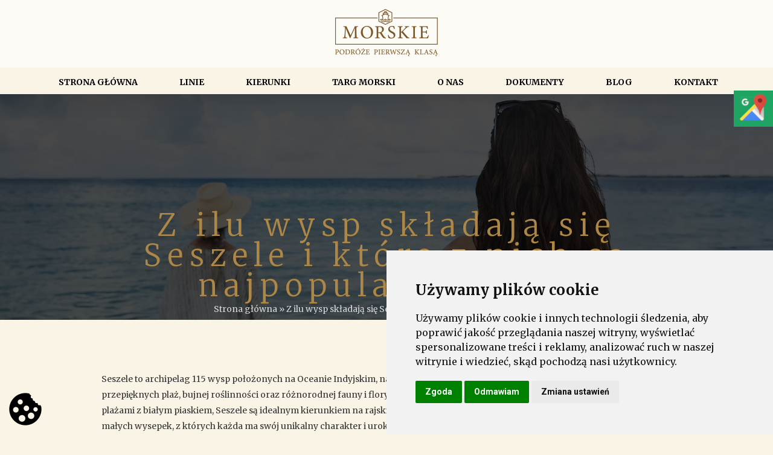

--- FILE ---
content_type: text/html; charset=UTF-8
request_url: https://morskie.pl/z-ilu-wysp-skladaja-sie-seszele-i-ktore-z-nich-sa-najpopularniejsze/
body_size: 15137
content:
<!DOCTYPE html>
<html lang="pl-PL">
  <head>
    

    <meta charset="UTF-8">
    <meta name="apple-mobile-web-app-capable" content="yes" />
    <meta name="viewport" content="width=device-width, initial-scale=1, maximum-scale=1.0, user-scalable=no">
    <meta name="format-detection" content="telephone=no" />
    <link rel="pingback" href="https://morskie.pl/xmlrpc.php">
    <meta name="google-site-verification" content="pcksllHpb82oOM3YBoSulSR13J3e_l4RAygIEeTjQrM" />

    <meta name='robots' content='index, follow, max-image-preview:large, max-snippet:-1, max-video-preview:-1' />
	<style>img:is([sizes="auto" i], [sizes^="auto," i]) { contain-intrinsic-size: 3000px 1500px }</style>
	
	<!-- This site is optimized with the Yoast SEO plugin v26.5 - https://yoast.com/wordpress/plugins/seo/ -->
	<title>Seszele – ile wysp się na nie składa? Które są najbardziej znane?</title>
	<meta name="description" content="Seszele to wyjątkowy archipelag leżący na Oceanie Indyjskim. Czy wiesz, z ilu wysp się on składa, a także które z nich są najpopularniejsze? Sprawdź w artykule!" />
	<link rel="canonical" href="https://morskie.pl/z-ilu-wysp-skladaja-sie-seszele-i-ktore-z-nich-sa-najpopularniejsze/" />
	<meta property="og:locale" content="pl_PL" />
	<meta property="og:type" content="article" />
	<meta property="og:title" content="Seszele – ile wysp się na nie składa? Które są najbardziej znane?" />
	<meta property="og:description" content="Seszele to wyjątkowy archipelag leżący na Oceanie Indyjskim. Czy wiesz, z ilu wysp się on składa, a także które z nich są najpopularniejsze? Sprawdź w artykule!" />
	<meta property="og:url" content="https://morskie.pl/z-ilu-wysp-skladaja-sie-seszele-i-ktore-z-nich-sa-najpopularniejsze/" />
	<meta property="og:site_name" content="Morskie Podróże Pierwszą Klasą" />
	<meta property="article:published_time" content="2023-05-24T17:14:32+00:00" />
	<meta property="article:modified_time" content="2025-05-09T09:15:48+00:00" />
	<meta property="og:image" content="https://morskie.pl/wp-content/uploads/2023/05/ocean.jpg" />
	<meta property="og:image:width" content="1600" />
	<meta property="og:image:height" content="1066" />
	<meta property="og:image:type" content="image/jpeg" />
	<meta name="author" content="csg" />
	<meta name="twitter:card" content="summary_large_image" />
	<meta name="twitter:label1" content="Napisane przez" />
	<meta name="twitter:data1" content="csg" />
	<meta name="twitter:label2" content="Szacowany czas czytania" />
	<meta name="twitter:data2" content="3 minuty" />
	<script type="application/ld+json" class="yoast-schema-graph">{"@context":"https://schema.org","@graph":[{"@type":"WebPage","@id":"https://morskie.pl/z-ilu-wysp-skladaja-sie-seszele-i-ktore-z-nich-sa-najpopularniejsze/","url":"https://morskie.pl/z-ilu-wysp-skladaja-sie-seszele-i-ktore-z-nich-sa-najpopularniejsze/","name":"Seszele – ile wysp się na nie składa? Które są najbardziej znane?","isPartOf":{"@id":"https://morskie.pl/#website"},"primaryImageOfPage":{"@id":"https://morskie.pl/z-ilu-wysp-skladaja-sie-seszele-i-ktore-z-nich-sa-najpopularniejsze/#primaryimage"},"image":{"@id":"https://morskie.pl/z-ilu-wysp-skladaja-sie-seszele-i-ktore-z-nich-sa-najpopularniejsze/#primaryimage"},"thumbnailUrl":"https://morskie.pl/wp-content/uploads/2023/05/ocean.jpg","datePublished":"2023-05-24T17:14:32+00:00","dateModified":"2025-05-09T09:15:48+00:00","author":{"@id":"https://morskie.pl/#/schema/person/d4da0764f9ddda8f5f47038b08dbcea3"},"description":"Seszele to wyjątkowy archipelag leżący na Oceanie Indyjskim. Czy wiesz, z ilu wysp się on składa, a także które z nich są najpopularniejsze? Sprawdź w artykule!","breadcrumb":{"@id":"https://morskie.pl/z-ilu-wysp-skladaja-sie-seszele-i-ktore-z-nich-sa-najpopularniejsze/#breadcrumb"},"inLanguage":"pl-PL","potentialAction":[{"@type":"ReadAction","target":["https://morskie.pl/z-ilu-wysp-skladaja-sie-seszele-i-ktore-z-nich-sa-najpopularniejsze/"]}]},{"@type":"ImageObject","inLanguage":"pl-PL","@id":"https://morskie.pl/z-ilu-wysp-skladaja-sie-seszele-i-ktore-z-nich-sa-najpopularniejsze/#primaryimage","url":"https://morskie.pl/wp-content/uploads/2023/05/ocean.jpg","contentUrl":"https://morskie.pl/wp-content/uploads/2023/05/ocean.jpg","width":1600,"height":1066,"caption":"ocean"},{"@type":"BreadcrumbList","@id":"https://morskie.pl/z-ilu-wysp-skladaja-sie-seszele-i-ktore-z-nich-sa-najpopularniejsze/#breadcrumb","itemListElement":[{"@type":"ListItem","position":1,"name":"Strona główna","item":"https://morskie.pl/"},{"@type":"ListItem","position":2,"name":"Z ilu wysp składają się Seszele i które z nich są najpopularniejsze?"}]},{"@type":"WebSite","@id":"https://morskie.pl/#website","url":"https://morskie.pl/","name":"Morskie Podróże Pierwszą Klasą","description":"","potentialAction":[{"@type":"SearchAction","target":{"@type":"EntryPoint","urlTemplate":"https://morskie.pl/?s={search_term_string}"},"query-input":{"@type":"PropertyValueSpecification","valueRequired":true,"valueName":"search_term_string"}}],"inLanguage":"pl-PL"},{"@type":"Person","@id":"https://morskie.pl/#/schema/person/d4da0764f9ddda8f5f47038b08dbcea3","name":"csg","image":{"@type":"ImageObject","inLanguage":"pl-PL","@id":"https://morskie.pl/#/schema/person/image/","url":"https://secure.gravatar.com/avatar/39f680548853fbf3ccb47bab5786aff1ad20bdeaa72473d8a28d0cb582eb499a?s=96&d=mm&r=g","contentUrl":"https://secure.gravatar.com/avatar/39f680548853fbf3ccb47bab5786aff1ad20bdeaa72473d8a28d0cb582eb499a?s=96&d=mm&r=g","caption":"csg"}}]}</script>
	<!-- / Yoast SEO plugin. -->


<link rel='dns-prefetch' href='//fonts.googleapis.com' />
<link rel="alternate" type="application/rss+xml" title="Morskie Podróże Pierwszą Klasą &raquo; Kanał z wpisami" href="https://morskie.pl/feed/" />
<script type="text/javascript">
/* <![CDATA[ */
window._wpemojiSettings = {"baseUrl":"https:\/\/s.w.org\/images\/core\/emoji\/16.0.1\/72x72\/","ext":".png","svgUrl":"https:\/\/s.w.org\/images\/core\/emoji\/16.0.1\/svg\/","svgExt":".svg","source":{"concatemoji":"https:\/\/morskie.pl\/wp-includes\/js\/wp-emoji-release.min.js?ver=1a84a6afe64d7783bb3dd3996eb5a57a"}};
/*! This file is auto-generated */
!function(s,n){var o,i,e;function c(e){try{var t={supportTests:e,timestamp:(new Date).valueOf()};sessionStorage.setItem(o,JSON.stringify(t))}catch(e){}}function p(e,t,n){e.clearRect(0,0,e.canvas.width,e.canvas.height),e.fillText(t,0,0);var t=new Uint32Array(e.getImageData(0,0,e.canvas.width,e.canvas.height).data),a=(e.clearRect(0,0,e.canvas.width,e.canvas.height),e.fillText(n,0,0),new Uint32Array(e.getImageData(0,0,e.canvas.width,e.canvas.height).data));return t.every(function(e,t){return e===a[t]})}function u(e,t){e.clearRect(0,0,e.canvas.width,e.canvas.height),e.fillText(t,0,0);for(var n=e.getImageData(16,16,1,1),a=0;a<n.data.length;a++)if(0!==n.data[a])return!1;return!0}function f(e,t,n,a){switch(t){case"flag":return n(e,"\ud83c\udff3\ufe0f\u200d\u26a7\ufe0f","\ud83c\udff3\ufe0f\u200b\u26a7\ufe0f")?!1:!n(e,"\ud83c\udde8\ud83c\uddf6","\ud83c\udde8\u200b\ud83c\uddf6")&&!n(e,"\ud83c\udff4\udb40\udc67\udb40\udc62\udb40\udc65\udb40\udc6e\udb40\udc67\udb40\udc7f","\ud83c\udff4\u200b\udb40\udc67\u200b\udb40\udc62\u200b\udb40\udc65\u200b\udb40\udc6e\u200b\udb40\udc67\u200b\udb40\udc7f");case"emoji":return!a(e,"\ud83e\udedf")}return!1}function g(e,t,n,a){var r="undefined"!=typeof WorkerGlobalScope&&self instanceof WorkerGlobalScope?new OffscreenCanvas(300,150):s.createElement("canvas"),o=r.getContext("2d",{willReadFrequently:!0}),i=(o.textBaseline="top",o.font="600 32px Arial",{});return e.forEach(function(e){i[e]=t(o,e,n,a)}),i}function t(e){var t=s.createElement("script");t.src=e,t.defer=!0,s.head.appendChild(t)}"undefined"!=typeof Promise&&(o="wpEmojiSettingsSupports",i=["flag","emoji"],n.supports={everything:!0,everythingExceptFlag:!0},e=new Promise(function(e){s.addEventListener("DOMContentLoaded",e,{once:!0})}),new Promise(function(t){var n=function(){try{var e=JSON.parse(sessionStorage.getItem(o));if("object"==typeof e&&"number"==typeof e.timestamp&&(new Date).valueOf()<e.timestamp+604800&&"object"==typeof e.supportTests)return e.supportTests}catch(e){}return null}();if(!n){if("undefined"!=typeof Worker&&"undefined"!=typeof OffscreenCanvas&&"undefined"!=typeof URL&&URL.createObjectURL&&"undefined"!=typeof Blob)try{var e="postMessage("+g.toString()+"("+[JSON.stringify(i),f.toString(),p.toString(),u.toString()].join(",")+"));",a=new Blob([e],{type:"text/javascript"}),r=new Worker(URL.createObjectURL(a),{name:"wpTestEmojiSupports"});return void(r.onmessage=function(e){c(n=e.data),r.terminate(),t(n)})}catch(e){}c(n=g(i,f,p,u))}t(n)}).then(function(e){for(var t in e)n.supports[t]=e[t],n.supports.everything=n.supports.everything&&n.supports[t],"flag"!==t&&(n.supports.everythingExceptFlag=n.supports.everythingExceptFlag&&n.supports[t]);n.supports.everythingExceptFlag=n.supports.everythingExceptFlag&&!n.supports.flag,n.DOMReady=!1,n.readyCallback=function(){n.DOMReady=!0}}).then(function(){return e}).then(function(){var e;n.supports.everything||(n.readyCallback(),(e=n.source||{}).concatemoji?t(e.concatemoji):e.wpemoji&&e.twemoji&&(t(e.twemoji),t(e.wpemoji)))}))}((window,document),window._wpemojiSettings);
/* ]]> */
</script>

<link rel='stylesheet' id='cattopage_wud_site_style-css' href='https://morskie.pl/wp-content/plugins/category-to-pages-wud/css/category-to-pages-wud.css' type='text/css' media='all' />
<link rel='stylesheet' id='cattopage_wud_img_style-css' href='https://morskie.pl/wp-content/plugins/category-to-pages-wud/css/jquery.ctp_wud.css' type='text/css' media='all' />
<link rel='stylesheet' id='google-web-fonts-css' href='//fonts.googleapis.com/css?family=Roboto%3A100%2C100italic%2C300%2C300italic%2Cregular%2Citalic%2C500%2C500italic%2C700%2C700italic%2C900%2C900italic%7COpen+sans%3A&#038;ver=1a84a6afe64d7783bb3dd3996eb5a57a#038;subset=greek%2Ccyrillic%2Cgreek-ext%2Clatin%2Ccyrillic-ext%2Cvietnamese%2Clatin-ext' type='text/css' media='all' />
<style id='wp-emoji-styles-inline-css' type='text/css'>

	img.wp-smiley, img.emoji {
		display: inline !important;
		border: none !important;
		box-shadow: none !important;
		height: 1em !important;
		width: 1em !important;
		margin: 0 0.07em !important;
		vertical-align: -0.1em !important;
		background: none !important;
		padding: 0 !important;
	}
</style>
<link rel='stylesheet' id='wp-block-library-css' href='https://morskie.pl/wp-includes/css/dist/block-library/style.min.css?ver=1a84a6afe64d7783bb3dd3996eb5a57a' type='text/css' media='all' />
<style id='classic-theme-styles-inline-css' type='text/css'>
/*! This file is auto-generated */
.wp-block-button__link{color:#fff;background-color:#32373c;border-radius:9999px;box-shadow:none;text-decoration:none;padding:calc(.667em + 2px) calc(1.333em + 2px);font-size:1.125em}.wp-block-file__button{background:#32373c;color:#fff;text-decoration:none}
</style>
<style id='global-styles-inline-css' type='text/css'>
:root{--wp--preset--aspect-ratio--square: 1;--wp--preset--aspect-ratio--4-3: 4/3;--wp--preset--aspect-ratio--3-4: 3/4;--wp--preset--aspect-ratio--3-2: 3/2;--wp--preset--aspect-ratio--2-3: 2/3;--wp--preset--aspect-ratio--16-9: 16/9;--wp--preset--aspect-ratio--9-16: 9/16;--wp--preset--color--black: #000000;--wp--preset--color--cyan-bluish-gray: #abb8c3;--wp--preset--color--white: #ffffff;--wp--preset--color--pale-pink: #f78da7;--wp--preset--color--vivid-red: #cf2e2e;--wp--preset--color--luminous-vivid-orange: #ff6900;--wp--preset--color--luminous-vivid-amber: #fcb900;--wp--preset--color--light-green-cyan: #7bdcb5;--wp--preset--color--vivid-green-cyan: #00d084;--wp--preset--color--pale-cyan-blue: #8ed1fc;--wp--preset--color--vivid-cyan-blue: #0693e3;--wp--preset--color--vivid-purple: #9b51e0;--wp--preset--gradient--vivid-cyan-blue-to-vivid-purple: linear-gradient(135deg,rgba(6,147,227,1) 0%,rgb(155,81,224) 100%);--wp--preset--gradient--light-green-cyan-to-vivid-green-cyan: linear-gradient(135deg,rgb(122,220,180) 0%,rgb(0,208,130) 100%);--wp--preset--gradient--luminous-vivid-amber-to-luminous-vivid-orange: linear-gradient(135deg,rgba(252,185,0,1) 0%,rgba(255,105,0,1) 100%);--wp--preset--gradient--luminous-vivid-orange-to-vivid-red: linear-gradient(135deg,rgba(255,105,0,1) 0%,rgb(207,46,46) 100%);--wp--preset--gradient--very-light-gray-to-cyan-bluish-gray: linear-gradient(135deg,rgb(238,238,238) 0%,rgb(169,184,195) 100%);--wp--preset--gradient--cool-to-warm-spectrum: linear-gradient(135deg,rgb(74,234,220) 0%,rgb(151,120,209) 20%,rgb(207,42,186) 40%,rgb(238,44,130) 60%,rgb(251,105,98) 80%,rgb(254,248,76) 100%);--wp--preset--gradient--blush-light-purple: linear-gradient(135deg,rgb(255,206,236) 0%,rgb(152,150,240) 100%);--wp--preset--gradient--blush-bordeaux: linear-gradient(135deg,rgb(254,205,165) 0%,rgb(254,45,45) 50%,rgb(107,0,62) 100%);--wp--preset--gradient--luminous-dusk: linear-gradient(135deg,rgb(255,203,112) 0%,rgb(199,81,192) 50%,rgb(65,88,208) 100%);--wp--preset--gradient--pale-ocean: linear-gradient(135deg,rgb(255,245,203) 0%,rgb(182,227,212) 50%,rgb(51,167,181) 100%);--wp--preset--gradient--electric-grass: linear-gradient(135deg,rgb(202,248,128) 0%,rgb(113,206,126) 100%);--wp--preset--gradient--midnight: linear-gradient(135deg,rgb(2,3,129) 0%,rgb(40,116,252) 100%);--wp--preset--font-size--small: 13px;--wp--preset--font-size--medium: 20px;--wp--preset--font-size--large: 36px;--wp--preset--font-size--x-large: 42px;--wp--preset--spacing--20: 0.44rem;--wp--preset--spacing--30: 0.67rem;--wp--preset--spacing--40: 1rem;--wp--preset--spacing--50: 1.5rem;--wp--preset--spacing--60: 2.25rem;--wp--preset--spacing--70: 3.38rem;--wp--preset--spacing--80: 5.06rem;--wp--preset--shadow--natural: 6px 6px 9px rgba(0, 0, 0, 0.2);--wp--preset--shadow--deep: 12px 12px 50px rgba(0, 0, 0, 0.4);--wp--preset--shadow--sharp: 6px 6px 0px rgba(0, 0, 0, 0.2);--wp--preset--shadow--outlined: 6px 6px 0px -3px rgba(255, 255, 255, 1), 6px 6px rgba(0, 0, 0, 1);--wp--preset--shadow--crisp: 6px 6px 0px rgba(0, 0, 0, 1);}:where(.is-layout-flex){gap: 0.5em;}:where(.is-layout-grid){gap: 0.5em;}body .is-layout-flex{display: flex;}.is-layout-flex{flex-wrap: wrap;align-items: center;}.is-layout-flex > :is(*, div){margin: 0;}body .is-layout-grid{display: grid;}.is-layout-grid > :is(*, div){margin: 0;}:where(.wp-block-columns.is-layout-flex){gap: 2em;}:where(.wp-block-columns.is-layout-grid){gap: 2em;}:where(.wp-block-post-template.is-layout-flex){gap: 1.25em;}:where(.wp-block-post-template.is-layout-grid){gap: 1.25em;}.has-black-color{color: var(--wp--preset--color--black) !important;}.has-cyan-bluish-gray-color{color: var(--wp--preset--color--cyan-bluish-gray) !important;}.has-white-color{color: var(--wp--preset--color--white) !important;}.has-pale-pink-color{color: var(--wp--preset--color--pale-pink) !important;}.has-vivid-red-color{color: var(--wp--preset--color--vivid-red) !important;}.has-luminous-vivid-orange-color{color: var(--wp--preset--color--luminous-vivid-orange) !important;}.has-luminous-vivid-amber-color{color: var(--wp--preset--color--luminous-vivid-amber) !important;}.has-light-green-cyan-color{color: var(--wp--preset--color--light-green-cyan) !important;}.has-vivid-green-cyan-color{color: var(--wp--preset--color--vivid-green-cyan) !important;}.has-pale-cyan-blue-color{color: var(--wp--preset--color--pale-cyan-blue) !important;}.has-vivid-cyan-blue-color{color: var(--wp--preset--color--vivid-cyan-blue) !important;}.has-vivid-purple-color{color: var(--wp--preset--color--vivid-purple) !important;}.has-black-background-color{background-color: var(--wp--preset--color--black) !important;}.has-cyan-bluish-gray-background-color{background-color: var(--wp--preset--color--cyan-bluish-gray) !important;}.has-white-background-color{background-color: var(--wp--preset--color--white) !important;}.has-pale-pink-background-color{background-color: var(--wp--preset--color--pale-pink) !important;}.has-vivid-red-background-color{background-color: var(--wp--preset--color--vivid-red) !important;}.has-luminous-vivid-orange-background-color{background-color: var(--wp--preset--color--luminous-vivid-orange) !important;}.has-luminous-vivid-amber-background-color{background-color: var(--wp--preset--color--luminous-vivid-amber) !important;}.has-light-green-cyan-background-color{background-color: var(--wp--preset--color--light-green-cyan) !important;}.has-vivid-green-cyan-background-color{background-color: var(--wp--preset--color--vivid-green-cyan) !important;}.has-pale-cyan-blue-background-color{background-color: var(--wp--preset--color--pale-cyan-blue) !important;}.has-vivid-cyan-blue-background-color{background-color: var(--wp--preset--color--vivid-cyan-blue) !important;}.has-vivid-purple-background-color{background-color: var(--wp--preset--color--vivid-purple) !important;}.has-black-border-color{border-color: var(--wp--preset--color--black) !important;}.has-cyan-bluish-gray-border-color{border-color: var(--wp--preset--color--cyan-bluish-gray) !important;}.has-white-border-color{border-color: var(--wp--preset--color--white) !important;}.has-pale-pink-border-color{border-color: var(--wp--preset--color--pale-pink) !important;}.has-vivid-red-border-color{border-color: var(--wp--preset--color--vivid-red) !important;}.has-luminous-vivid-orange-border-color{border-color: var(--wp--preset--color--luminous-vivid-orange) !important;}.has-luminous-vivid-amber-border-color{border-color: var(--wp--preset--color--luminous-vivid-amber) !important;}.has-light-green-cyan-border-color{border-color: var(--wp--preset--color--light-green-cyan) !important;}.has-vivid-green-cyan-border-color{border-color: var(--wp--preset--color--vivid-green-cyan) !important;}.has-pale-cyan-blue-border-color{border-color: var(--wp--preset--color--pale-cyan-blue) !important;}.has-vivid-cyan-blue-border-color{border-color: var(--wp--preset--color--vivid-cyan-blue) !important;}.has-vivid-purple-border-color{border-color: var(--wp--preset--color--vivid-purple) !important;}.has-vivid-cyan-blue-to-vivid-purple-gradient-background{background: var(--wp--preset--gradient--vivid-cyan-blue-to-vivid-purple) !important;}.has-light-green-cyan-to-vivid-green-cyan-gradient-background{background: var(--wp--preset--gradient--light-green-cyan-to-vivid-green-cyan) !important;}.has-luminous-vivid-amber-to-luminous-vivid-orange-gradient-background{background: var(--wp--preset--gradient--luminous-vivid-amber-to-luminous-vivid-orange) !important;}.has-luminous-vivid-orange-to-vivid-red-gradient-background{background: var(--wp--preset--gradient--luminous-vivid-orange-to-vivid-red) !important;}.has-very-light-gray-to-cyan-bluish-gray-gradient-background{background: var(--wp--preset--gradient--very-light-gray-to-cyan-bluish-gray) !important;}.has-cool-to-warm-spectrum-gradient-background{background: var(--wp--preset--gradient--cool-to-warm-spectrum) !important;}.has-blush-light-purple-gradient-background{background: var(--wp--preset--gradient--blush-light-purple) !important;}.has-blush-bordeaux-gradient-background{background: var(--wp--preset--gradient--blush-bordeaux) !important;}.has-luminous-dusk-gradient-background{background: var(--wp--preset--gradient--luminous-dusk) !important;}.has-pale-ocean-gradient-background{background: var(--wp--preset--gradient--pale-ocean) !important;}.has-electric-grass-gradient-background{background: var(--wp--preset--gradient--electric-grass) !important;}.has-midnight-gradient-background{background: var(--wp--preset--gradient--midnight) !important;}.has-small-font-size{font-size: var(--wp--preset--font-size--small) !important;}.has-medium-font-size{font-size: var(--wp--preset--font-size--medium) !important;}.has-large-font-size{font-size: var(--wp--preset--font-size--large) !important;}.has-x-large-font-size{font-size: var(--wp--preset--font-size--x-large) !important;}
:where(.wp-block-post-template.is-layout-flex){gap: 1.25em;}:where(.wp-block-post-template.is-layout-grid){gap: 1.25em;}
:where(.wp-block-columns.is-layout-flex){gap: 2em;}:where(.wp-block-columns.is-layout-grid){gap: 2em;}
:root :where(.wp-block-pullquote){font-size: 1.5em;line-height: 1.6;}
</style>
<link rel='stylesheet' id='contact-form-7-css' href='https://morskie.pl/wp-content/plugins/contact-form-7/includes/css/styles.css?ver=6.1.3' type='text/css' media='all' />
<link rel='stylesheet' id='letstravel-theme-fonts-css' href='//fonts.googleapis.com/css?family=Merriweather:300,300i,400,400i,700&#038;subset=latin%2Clatin-ext&#038;display=swap' type='text/css' media='all' />
<link rel='stylesheet' id='bootstrap-css' href='https://morskie.pl/wp-content/themes/letstravel/vendors/bootstrap/css/bootstrap.min.css?ver=1a84a6afe64d7783bb3dd3996eb5a57a' type='text/css' media='all' />
<link rel='stylesheet' id='bootstrap-theme-css' href='https://morskie.pl/wp-content/themes/letstravel/vendors/bootstrap/css/bootstrap-theme.min.css?ver=1a84a6afe64d7783bb3dd3996eb5a57a' type='text/css' media='all' />
<link rel='stylesheet' id='font-awesome-css' href='https://morskie.pl/wp-content/themes/letstravel/vendors/font-awesome/css/font-awesome.min.css?ver=1a84a6afe64d7783bb3dd3996eb5a57a' type='text/css' media='all' />
<link rel='stylesheet' id='jquery-ui-and-plus-css' href='https://morskie.pl/wp-content/themes/letstravel/css/jquery-ui-and-plus.min.css?ver=1a84a6afe64d7783bb3dd3996eb5a57a' type='text/css' media='all' />
<link rel='stylesheet' id='letstravel-theme-stylesheet-css' href='https://morskie.pl/wp-content/themes/letstravel-child/style.css?ver=1a84a6afe64d7783bb3dd3996eb5a57a' type='text/css' media='all' />
<style id='letstravel-theme-stylesheet-inline-css' type='text/css'>
.detail-wrr{ min-height:;}@media screen and (max-width:960px) {
	.rwd-table {
		overflow-x:scroll;
	}	
}
 
table {
	border:1px solid #e1e1e1;
	border-collapse:collapse;
}
 
@media screen and (min-width:960px) {
	table {
		width:100%;
		table-layout: fixed;
	}
}


.wpb_wrapper p a{
color: #bf955a;
}


.detail-content h2.default-title, .comment-text h2.default-title {
    margin: 30px 0 15px;
}
</style>
<link rel='stylesheet' id='letstravel-predefined-color-schemes-css' href='https://morskie.pl/wp-content/themes/letstravel/css/predefined-color-schemes.css?ver=1a84a6afe64d7783bb3dd3996eb5a57a' type='text/css' media='all' />
<link rel='stylesheet' id='js_composer_custom_css-css' href='//morskie.pl/wp-content/uploads/js_composer/custom.css?ver=8.6.1' type='text/css' media='all' />
<link rel='stylesheet' id='letstravel-nrgthemes-stylesheet-css' href='https://morskie.pl/wp-content/uploads/nrgthemes/letstravel.css?ver=1a84a6afe64d7783bb3dd3996eb5a57a' type='text/css' media='all' />
<script type="text/javascript" src="https://morskie.pl/wp-includes/js/jquery/jquery.min.js?ver=3.7.1" id="jquery-core-js"></script>
<script type="text/javascript" src="https://morskie.pl/wp-includes/js/jquery/jquery-migrate.min.js?ver=3.4.1" id="jquery-migrate-js"></script>
<script></script><link rel="https://api.w.org/" href="https://morskie.pl/wp-json/" /><link rel="alternate" title="JSON" type="application/json" href="https://morskie.pl/wp-json/wp/v2/posts/4663" /><link rel="EditURI" type="application/rsd+xml" title="RSD" href="https://morskie.pl/xmlrpc.php?rsd" />

<link rel='shortlink' href='https://morskie.pl/?p=4663' />
<link rel="alternate" title="oEmbed (JSON)" type="application/json+oembed" href="https://morskie.pl/wp-json/oembed/1.0/embed?url=https%3A%2F%2Fmorskie.pl%2Fz-ilu-wysp-skladaja-sie-seszele-i-ktore-z-nich-sa-najpopularniejsze%2F" />
<link rel="alternate" title="oEmbed (XML)" type="text/xml+oembed" href="https://morskie.pl/wp-json/oembed/1.0/embed?url=https%3A%2F%2Fmorskie.pl%2Fz-ilu-wysp-skladaja-sie-seszele-i-ktore-z-nich-sa-najpopularniejsze%2F&#038;format=xml" />
<meta name = "viewport" content = "user-scalable=no, width=device-width">
<meta name="apple-mobile-web-app-capable" content="yes" /><!-- start Simple Custom CSS and JS -->
<style type="text/css">
.cookie-icon{
    position: fixed;
    width: 64px;
    height: 64px;
    bottom: 10px;
    left: 10px;
    z-index: 1000000;
    padding: 0px;
    margin: 0;
  }
  .cookie-icon img{
    padding: 0;
    margin: 0;
    width:100%;
    height: auto;
  }
  .cookie-icon img a{
    padding: 0;
    margin: 0;
    text-decoration: none;
    background-color: rgba(0, 0, 0, 0);
  }
  .cookie-icon img:hover{
    transform: translateY(-4px);
  }

  @media only screen and (max-width:640px){
    .cookie-icon{
      width: 46px;
      height: 46px;
    }
}

.inner-banner{
	margin-bottom: 50px;
}</style>
<!-- end Simple Custom CSS and JS -->
<!-- start Simple Custom CSS and JS -->
<script async src="https://www.googletagmanager.com/gtag/js?id=G-03RGFXWZBZ"></script>
    <script>
      window.dataLayer = window.dataLayer || [];
      function gtag(){dataLayer.push(arguments);}
		gtag('consent', 'default', {
      'ad_storage': 'denied',
      'ad_user_data': 'denied',
      'ad_personalization': 'denied',
      'analytics_storage': 'denied'
 });
      gtag('js', new Date());

      gtag('config', 'UA-146524015-1');
      gtag('config', 'UA-125773742-1');
      gtag('config', 'G-03RGFXWZBZ');
    </script><!-- end Simple Custom CSS and JS -->
<script type="text/javascript">
	jQuery(document).ready(function(){
		jQuery('img[usemap]').rwdImageMaps();
	});
</script>
<style type="text/css">
	img[usemap] { max-width: 100%; height: auto; }
</style>
<meta name="generator" content="Powered by WPBakery Page Builder - drag and drop page builder for WordPress."/>
<style type="text/css" id="custom-background-css">
body.custom-background { background-color: #f9f4e5; }
</style>
	<meta name="generator" content="Powered by Slider Revolution 6.7.37 - responsive, Mobile-Friendly Slider Plugin for WordPress with comfortable drag and drop interface." />
<script>function setREVStartSize(e){
			//window.requestAnimationFrame(function() {
				window.RSIW = window.RSIW===undefined ? window.innerWidth : window.RSIW;
				window.RSIH = window.RSIH===undefined ? window.innerHeight : window.RSIH;
				try {
					var pw = document.getElementById(e.c).parentNode.offsetWidth,
						newh;
					pw = pw===0 || isNaN(pw) || (e.l=="fullwidth" || e.layout=="fullwidth") ? window.RSIW : pw;
					e.tabw = e.tabw===undefined ? 0 : parseInt(e.tabw);
					e.thumbw = e.thumbw===undefined ? 0 : parseInt(e.thumbw);
					e.tabh = e.tabh===undefined ? 0 : parseInt(e.tabh);
					e.thumbh = e.thumbh===undefined ? 0 : parseInt(e.thumbh);
					e.tabhide = e.tabhide===undefined ? 0 : parseInt(e.tabhide);
					e.thumbhide = e.thumbhide===undefined ? 0 : parseInt(e.thumbhide);
					e.mh = e.mh===undefined || e.mh=="" || e.mh==="auto" ? 0 : parseInt(e.mh,0);
					if(e.layout==="fullscreen" || e.l==="fullscreen")
						newh = Math.max(e.mh,window.RSIH);
					else{
						e.gw = Array.isArray(e.gw) ? e.gw : [e.gw];
						for (var i in e.rl) if (e.gw[i]===undefined || e.gw[i]===0) e.gw[i] = e.gw[i-1];
						e.gh = e.el===undefined || e.el==="" || (Array.isArray(e.el) && e.el.length==0)? e.gh : e.el;
						e.gh = Array.isArray(e.gh) ? e.gh : [e.gh];
						for (var i in e.rl) if (e.gh[i]===undefined || e.gh[i]===0) e.gh[i] = e.gh[i-1];
											
						var nl = new Array(e.rl.length),
							ix = 0,
							sl;
						e.tabw = e.tabhide>=pw ? 0 : e.tabw;
						e.thumbw = e.thumbhide>=pw ? 0 : e.thumbw;
						e.tabh = e.tabhide>=pw ? 0 : e.tabh;
						e.thumbh = e.thumbhide>=pw ? 0 : e.thumbh;
						for (var i in e.rl) nl[i] = e.rl[i]<window.RSIW ? 0 : e.rl[i];
						sl = nl[0];
						for (var i in nl) if (sl>nl[i] && nl[i]>0) { sl = nl[i]; ix=i;}
						var m = pw>(e.gw[ix]+e.tabw+e.thumbw) ? 1 : (pw-(e.tabw+e.thumbw)) / (e.gw[ix]);
						newh =  (e.gh[ix] * m) + (e.tabh + e.thumbh);
					}
					var el = document.getElementById(e.c);
					if (el!==null && el) el.style.height = newh+"px";
					el = document.getElementById(e.c+"_wrapper");
					if (el!==null && el) {
						el.style.height = newh+"px";
						el.style.display = "block";
					}
				} catch(e){
					console.log("Failure at Presize of Slider:" + e)
				}
			//});
		  };</script>
<noscript><style> .wpb_animate_when_almost_visible { opacity: 1; }</style></noscript>    <!-- Global site tag (gtag.js) - Google Analytics -->
    
  </head>
  <body class="wp-singular post-template-default single single-post postid-4663 single-format-standard custom-background wp-theme-letstravel wp-child-theme-letstravel-child  noborder wpb-js-composer js-comp-ver-8.6.1 vc_responsive">
    <div class="loading">
      <div class="loading-center">
        <div class="loading-center-absolute">
          <div class="object object_four"></div>
          <div class="object object_three"></div>
          <div class="object object_two"></div>
          <div class="object object_one"></div>
        </div>
      </div>
    </div>
    <header class="type-3 color-9 hovered scrol-sm">



  

  

  



  <div class="container-fluid morskie-header">
    <div class="row">
      <div class="col-md-12 nopadding">
        <div class="nav">
                    <a href="https://morskie.pl/" class="logo logo-width">
                          <img class="logo-img-dark" alt="Logo Morskie podróże z klasą" src="https://morskie.pl/wp-content/uploads/2017/12/logo.png.webp">
                                      <img class="logo-img-light" alt="Logo Morskie podróże z klasą" src="https://morskie.pl/wp-content/uploads/2017/12/logo.png.webp">
                      </a>
                    <div class="nav-menu-icon">
            <a href="javascript:;"><i></i></a>
          </div>
                    <nav class="menu ">
            <ul id="primary-nav" class=""><li id="menu-item-2002" class="menu-item menu-item-type-post_type menu-item-object-page menu-item-home menu-item-2002"><a href="https://morskie.pl/">STRONA GŁÓWNA</a></li>
<li id="menu-item-1989" class="menu-item menu-item-type-post_type menu-item-object-page menu-item-1989"><a href="https://morskie.pl/linie-2/">Linie</a></li>
<li id="menu-item-1987" class="menu-item menu-item-type-post_type menu-item-object-page menu-item-1987"><a href="https://morskie.pl/kierunki/">Kierunki</a></li>
<li id="menu-item-1992" class="menu-item menu-item-type-post_type menu-item-object-page menu-item-1992"><a href="https://morskie.pl/targ-morski/">Targ morski</a></li>
<li id="menu-item-1990" class="menu-item menu-item-type-post_type menu-item-object-page menu-item-1990"><a href="https://morskie.pl/o-nas/">O nas</a></li>
<li id="menu-item-1986" class="menu-item menu-item-type-post_type menu-item-object-page menu-item-1986"><a href="https://morskie.pl/dokumenty/">Dokumenty</a></li>
<li id="menu-item-4277" class="menu-item menu-item-type-taxonomy menu-item-object-category current-post-ancestor current-menu-parent current-post-parent menu-item-4277"><a href="https://morskie.pl/category/blog/">Blog</a></li>
<li id="menu-item-1988" class="menu-item menu-item-type-post_type menu-item-object-page menu-item-1988"><a href="https://morskie.pl/kontakt/">KONTAKT</a></li>
</ul>          </nav>
        </div>
      </div>
    </div>
  </div>
</header><!-- INNER-BANNER -->
<div class="inner-banner style-morskie" style="background-image:url(https://morskie.pl/wp-content/themes/letstravel/images/page_title.jpg);background-size:cover; background-repeat:no-repeat;background-position:center center;background-attachment:scroll;background-image:url(https://morskie.pl/wp-content/uploads/2023/05/ocean.jpg.webp);" data-section-type="default">

		<div class="title-content">
        <div class="container-fluid" style="">
            <div class="row">
                <div class="col-xs-12 col-md-8 col-md-offset-2">
	                                     <h1>Z ilu wysp składają się Seszele i które z nich są najpopularniejsze?</h1>
                    <p id="breadcrumbs"><span><span><a href="https://morskie.pl/">Strona główna</a></span> » <span class="breadcrumb_last" aria-current="page">Z ilu wysp składają się Seszele i które z nich są najpopularniejsze?</span></span></p>                </div>
            </div>
        </div>
		</div>


</div><div class="detail-wrapper">
    <div class="container">
        <div class="row padd-90">
            <div class="col-xs-12 col-sm-10 col-sm-offset-1">
                
<div class="detail-content post-4663 post type-post status-publish format-standard has-post-thumbnail hentry category-blog">
  <div class="detail-content-block content">
      <div class="bialty-container">
<p>Seszele to archipelag 115 wysp po&#322;o&#380;onych na Oceanie Indyjskim, na p&oacute;&#322;nocny wsch&oacute;d od Madagaskaru. Miejsce to jest znane z przepi&#281;knych pla&#380;, bujnej ro&#347;linno&#347;ci oraz r&oacute;&#380;norodnej fauny i flory. Ze swoim idyllicznym klimatem, krystalicznie czyst&#261; wod&#261; i pla&#380;ami z bia&#322;ym piaskiem, Seszele s&#261; idealnym kierunkiem na rajskie wakacje. Jednak&#380;e wiele os&oacute;b nie wie, &#380;e kraj ten sk&#322;ada si&#281; z wielu ma&#322;ych wysepek, z kt&oacute;rych ka&#380;da ma sw&oacute;j unikalny charakter i urok.</p>



<p><span id="more-4663"></span></p>



<h2 class="wp-block-heading">Odkrywanie Wysp Seszelskich</h2>



<p><strong>Seszele sk&#322;adaj&#261; si&#281; z dw&oacute;ch g&#322;&oacute;wnych grup wysp: Wysp Wewn&#281;trznych i Wysp Zewn&#281;trznych</strong>. Wyspy Wewn&#281;trzne to 41 wysp zbudowanych w przewa&#380;aj&#261;cej cz&#281;&#347;ci ze ska&#322; granitowych, natomiast Wyspy Zewn&#281;trzne stanowi&#261; 74 wyspy koralowe. Na Wyspach Wewn&#281;trznych znajduj&#261; si&#281; jedne z najpopularniejszych miejsc turystycznych na Seszelach, takie jak Mahe, Praslin i La Digue.</p>



<p>Miejsce to oferuje szeroki zakres aktywno&#347;ci i wyj&#261;tkowych atrakcji dla odwiedzaj&#261;cych &ndash; <strong>od snorkelingu, nurkowania oraz wielu innych sport&oacute;w wodnych</strong>, przez wycieczki w g&#322;&#261;b wysp w poszukiwaniu wyj&#261;tkowej miejscowej flory i fauny, po wylegiwanie si&#281; na bia&#322;ej, piaszczystej pla&#380;y i ws&#322;uchiwanie si&#281; w koj&#261;cy szum fal.</p>



<h2 class="wp-block-heading">Najpopularniejsze wyspy Seszeli</h2>



<p>Jak wspomnieli&#347;my, najbardziej popularne miejsca na Seszelach zlokalizowane s&#261; w obr&#281;bie Wysp Wewn&#281;trznych. <strong>Mahe ze stolic&#261; Victoria jest najwi&#281;ksz&#261; wysp&#261; na Seszelach </strong>i stanowi dom dla wielu z ich najpopularniejszych atrakcji, takich jak pla&#380;a Beau Vallon, pla&#380;a Anse Soleil oraz targ Victoria. Praslin to kolejne popularne miejsce na Seszelach, znane z bujnej ro&#347;linno&#347;ci i pi&#281;knych pla&#380;, takich jak Anse Lazio i Anse Georgette. <strong>La Digue to z kolei ma&#322;a, lecz r&oacute;wnie cz&#281;sto odwiedzana wyspa</strong> po&#322;o&#380;ona pomi&#281;dzy Mahe i Praslin, kt&oacute;ra znana jest z osza&#322;amiaj&#261;cych pla&#380;, takich jak Anse Source d&rsquo;Argent i Grand Anse.</p>



<p><a href="https://morskie.pl/kierunki/afryka/seszele/">Rejs na Seszele</a> to jeden z najlepszych sposob&oacute;w na zwiedzanie tego pi&#281;knego archipelagu. <strong>W ten spos&oacute;b po&#322;&#261;czysz rajskie wakacje i odpoczynek na luksusowym statku wycieczkowym z aktywnym zwiedzaniem wielu miejsc ka&#380;dego dnia</strong> oraz poznawaniem wyj&#261;tkowej kultury tego wyspiarskiego pa&#324;stwa. Rejsy obejmuj&#261; bowiem zazwyczaj liczne przystanki, zar&oacute;wno w tych najbardziej popularnych, jak i bardziej ukrytych oraz mniej znanych miejscach.</p>
</div>
  </div>
  <div class="detail-content-block post-meta-share">
        <div class="share clearfix">
      <div class="share-title color-dark-2">Share:</div>
      <ul>
         <li class="color-fb"><a href="http://www.facebook.com/sharer.php?u=https://morskie.pl/z-ilu-wysp-skladaja-sie-seszele-i-ktore-z-nich-sa-najpopularniejsze/"><i class="fa fa-facebook"></i>facebook</a></li> <li class="color-tw"><a href="https://twitter.com/share?url=https://morskie.pl/z-ilu-wysp-skladaja-sie-seszele-i-ktore-z-nich-sa-najpopularniejsze/&#038;text=Z%20ilu%20wysp%20składają%20się%20Seszele%20i%20które%20z%20nich%20są%20najpopularniejsze?"><i class="fa fa-twitter"></i>twitter</a></li> <li class="color-gg"><a href="https://plus.google.com/share?url=https://morskie.pl/z-ilu-wysp-skladaja-sie-seszele-i-ktore-z-nich-sa-najpopularniejsze/"><i class="fa fa-google-plus"></i>google +</a></li> <li class="color-pin"><a href="https://pinterest.com/pin/create/bookmarklet/?media=&#038;url=https://morskie.pl/z-ilu-wysp-skladaja-sie-seszele-i-ktore-z-nich-sa-najpopularniejsze/&#038;description=Z%20ilu%20wysp%20składają%20się%20Seszele%20i%20które%20z%20nich%20są%20najpopularniejsze?"><i class="fa fa-pinterest"></i>pinterest</a></li>      </ul>
    </div>
  </div>
</div><!-- .detail-content -->            </div>
                    </div>
    </div>
</div>
    <footer id="footer" class="bg-dark type-2">
        <div class="container">
            <div class="row">
                <div class='col-xs-12 col-sm-12 col-md-12 col-lg-12 footer-column-1'><div id="custom_html-3" class="widget_text footer-block widget widget_custom_html"><div class="textwidget custom-html-widget"><div class="f-row">
	<div class="f-col-1"><a href="/"><img src="/wp-content/uploads/2017/12/logo.png.webp" alt="morskie.pl logo"></a></div>
	<div class="f-col-2">
		<ul>
		<li class="footer-tel">
	<a href="tel:+48222224615">+48 22 222 46 15</a><br>
	<span>poniedziałek - piątek w godz 9:00 - 18:00
			</span>
		</li>
		</ul>
	</div>
	<div class="f-col-3 adres-col"><ul>
		<li>Morskie Sp. z o.o<br>
ul. Złota 59, 00-120 Warszawa<br>
			Tel.: <a href="tel:+48222224615">(+48) 22 222 46 15</a><br>
e-mail: <a href="mailto:kontakt@morskie.pl" class="f-mail-link">kontakt@morskie.pl</a>
		</li>
		</ul>
	</div>
	<div class="f-col-4 f-col-menu"><ul>
		<li><a href="https://morskie.pl/">STRONA GŁÓWNA</a></li>
		<li><a href="https://morskie.pl/linie-2/">LINIE</a></li>
		<li><a href="https://morskie.pl/kierunki/">KIERUNKI</a></li>
		<li><a href="https://morskie.pl/targ-morski/">TARG MORSKI</a></li>
		</ul>
	</div>
	<div class="f-col-5 f-col-menu"><ul>
		<li><a href="https://morskie.pl/o-nas/">O NAS</a></li>
		<li><a href="https://morskie.pl/dokumenty/">DOKUMENTY</a></li>
		<li><a href="https://morskie.pl/kontakt/">KONTAKT</a></li>
		</ul></div>
	<div class="f-col-6 f-social">
		<ul>
			<li><a href="https://www.facebook.com/Morskie-podróże-pierwszą-klasą-105888131600850" target="_blank" class="csg-social"><img src="/wp-content/uploads/2017/12/ico-fb.png.webp" alt="Facebook"></a></li>
			<li><a href="https://www.youtube.com/channel/UC2QNrSzPMWR4ItjeNjds29A" target="_blank" class="csg-social"><img src="/wp-content/uploads/2017/12/ico-yt.png.webp" alt="YouTube"></a></li>
		</ul>
	</div>
</div></div></div></div>            </div>
        </div>
        <div class="footer-link footer-bottom">
          <div class="container">
            <div class="row">
                <div class="col-md-12">
                    <div class="copyright"><span>© 2025 Wszelkie prawa zastrzeżone. Morskie.pl<br /><a href="/polityka-prywatnosci/" target="_blank" rel="noopener noreferrer">Polityka prywatności</a><br /><a href="/polityka-cookies/" target="_blank" rel="noopener noreferrer">Polityka Cookies</a></span></div>
                                    </div>
            </div>
          </div>
        </div>
        <div class="sm-panel">
	<ul>
		<li class="sm-gmap"><a class="csg-social" href="https://maps.app.goo.gl/jiQQhgEE9RZoQeSw6" target="_blank"><img src="https://morskie.pl/wp-content/themes/letstravel/images/gmap-64.png" alt="Jesteśmy na Google Maps"><span>Google Maps</span></a></li>
	</ul>
</div>
    </footer>

		<script>
			window.RS_MODULES = window.RS_MODULES || {};
			window.RS_MODULES.modules = window.RS_MODULES.modules || {};
			window.RS_MODULES.waiting = window.RS_MODULES.waiting || [];
			window.RS_MODULES.defered = false;
			window.RS_MODULES.moduleWaiting = window.RS_MODULES.moduleWaiting || {};
			window.RS_MODULES.type = 'compiled';
		</script>
		<script type="speculationrules">
{"prefetch":[{"source":"document","where":{"and":[{"href_matches":"\/*"},{"not":{"href_matches":["\/wp-*.php","\/wp-admin\/*","\/wp-content\/uploads\/*","\/wp-content\/*","\/wp-content\/plugins\/*","\/wp-content\/themes\/letstravel-child\/*","\/wp-content\/themes\/letstravel\/*","\/*\\?(.+)"]}},{"not":{"selector_matches":"a[rel~=\"nofollow\"]"}},{"not":{"selector_matches":".no-prefetch, .no-prefetch a"}}]},"eagerness":"conservative"}]}
</script>
<link rel='stylesheet' id='rs-plugin-settings-css' href='//morskie.pl/wp-content/plugins/revslider/sr6/assets/css/rs6.css?ver=6.7.37' type='text/css' media='all' />
<style id='rs-plugin-settings-inline-css' type='text/css'>
#rs-demo-id {}
</style>
<script type="text/javascript" src="https://morskie.pl/wp-content/plugins/category-to-pages-wud/js/cat-to-page.js" id="cattopage_wud_script-js"></script>
<script type="text/javascript" src="https://morskie.pl/wp-content/plugins/category-to-pages-wud/js/jquery.ctp_wud_min.js" id="cattopage_wud_cat_img_script-js"></script>
<script type="text/javascript" src="https://morskie.pl/wp-includes/js/dist/hooks.min.js?ver=4d63a3d491d11ffd8ac6" id="wp-hooks-js"></script>
<script type="text/javascript" src="https://morskie.pl/wp-includes/js/dist/i18n.min.js?ver=5e580eb46a90c2b997e6" id="wp-i18n-js"></script>
<script type="text/javascript" id="wp-i18n-js-after">
/* <![CDATA[ */
wp.i18n.setLocaleData( { 'text direction\u0004ltr': [ 'ltr' ] } );
/* ]]> */
</script>
<script type="text/javascript" src="https://morskie.pl/wp-content/plugins/contact-form-7/includes/swv/js/index.js?ver=6.1.3" id="swv-js"></script>
<script type="text/javascript" id="contact-form-7-js-translations">
/* <![CDATA[ */
( function( domain, translations ) {
	var localeData = translations.locale_data[ domain ] || translations.locale_data.messages;
	localeData[""].domain = domain;
	wp.i18n.setLocaleData( localeData, domain );
} )( "contact-form-7", {"translation-revision-date":"2025-10-29 10:26:34+0000","generator":"GlotPress\/4.0.3","domain":"messages","locale_data":{"messages":{"":{"domain":"messages","plural-forms":"nplurals=3; plural=(n == 1) ? 0 : ((n % 10 >= 2 && n % 10 <= 4 && (n % 100 < 12 || n % 100 > 14)) ? 1 : 2);","lang":"pl"},"This contact form is placed in the wrong place.":["Ten formularz kontaktowy zosta\u0142 umieszczony w niew\u0142a\u015bciwym miejscu."],"Error:":["B\u0142\u0105d:"]}},"comment":{"reference":"includes\/js\/index.js"}} );
/* ]]> */
</script>
<script type="text/javascript" id="contact-form-7-js-before">
/* <![CDATA[ */
var wpcf7 = {
    "api": {
        "root": "https:\/\/morskie.pl\/wp-json\/",
        "namespace": "contact-form-7\/v1"
    },
    "cached": 1
};
/* ]]> */
</script>
<script type="text/javascript" src="https://morskie.pl/wp-content/plugins/contact-form-7/includes/js/index.js?ver=6.1.3" id="contact-form-7-js"></script>
<script type="text/javascript" src="https://morskie.pl/wp-content/plugins/responsive-image-maps/jquery.rwdImageMaps.min.js?ver=1.5" id="jQuery.rwd_image_maps-js"></script>
<script type="text/javascript" src="//morskie.pl/wp-content/plugins/revslider/sr6/assets/js/rbtools.min.js?ver=6.7.37" async id="tp-tools-js"></script>
<script type="text/javascript" src="//morskie.pl/wp-content/plugins/revslider/sr6/assets/js/rs6.min.js?ver=6.7.37" async id="revmin-js"></script>
<script type="text/javascript" src="https://morskie.pl/wp-content/themes/letstravel-child/child.js?ver=1.1" id="child_script-js"></script>
<script type="text/javascript" id="mediaelement-core-js-before">
/* <![CDATA[ */
var mejsL10n = {"language":"pl","strings":{"mejs.download-file":"Pobierz plik","mejs.install-flash":"Korzystasz z przegl\u0105darki, kt\u00f3ra nie ma w\u0142\u0105czonej lub zainstalowanej wtyczki Flash player. W\u0142\u0105cz wtyczk\u0119 Flash player lub pobierz najnowsz\u0105 wersj\u0119 z https:\/\/get.adobe.com\/flashplayer\/","mejs.fullscreen":"Tryb pe\u0142noekranowy","mejs.play":"Odtw\u00f3rz","mejs.pause":"Zatrzymaj","mejs.time-slider":"Slider Czasu","mejs.time-help-text":"U\u017cyj strza\u0142ek lewo\/prawo aby przesun\u0105\u0107 o sekund\u0119 do przodu lub do ty\u0142u, strza\u0142ek g\u00f3ra\/d\u00f3\u0142 aby przesun\u0105\u0107 o dziesi\u0119\u0107 sekund.","mejs.live-broadcast":"Transmisja na \u017cywo","mejs.volume-help-text":"U\u017cywaj strza\u0142ek do g\u00f3ry oraz do do\u0142u aby zwi\u0119kszy\u0107 lub zmniejszy\u0107 g\u0142o\u015bno\u015b\u0107.","mejs.unmute":"W\u0142\u0105cz dzwi\u0119k","mejs.mute":"Wycisz","mejs.volume-slider":"Suwak g\u0142o\u015bno\u015bci","mejs.video-player":"Odtwarzacz video","mejs.audio-player":"Odtwarzacz plik\u00f3w d\u017awi\u0119kowych","mejs.captions-subtitles":"Napisy","mejs.captions-chapters":"Rozdzia\u0142y","mejs.none":"Brak","mejs.afrikaans":"afrykanerski","mejs.albanian":"Alba\u0144ski","mejs.arabic":"arabski","mejs.belarusian":"bia\u0142oruski","mejs.bulgarian":"bu\u0142garski","mejs.catalan":"katalo\u0144ski","mejs.chinese":"chi\u0144ski","mejs.chinese-simplified":"chi\u0144ski (uproszczony)","mejs.chinese-traditional":"chi\u0144ski (tradycyjny)","mejs.croatian":"chorwacki","mejs.czech":"czeski","mejs.danish":"du\u0144ski","mejs.dutch":"holenderski","mejs.english":"angielski","mejs.estonian":"esto\u0144ski","mejs.filipino":"filipi\u0144ski","mejs.finnish":"fi\u0144ski","mejs.french":"francuski","mejs.galician":"galicyjski","mejs.german":"niemiecki","mejs.greek":"grecki","mejs.haitian-creole":"Kreolski haita\u0144ski","mejs.hebrew":"hebrajski","mejs.hindi":"hinduski","mejs.hungarian":"w\u0119gierski","mejs.icelandic":"islandzki","mejs.indonesian":"indonezyjski","mejs.irish":"irlandzki","mejs.italian":"w\u0142oski","mejs.japanese":"japo\u0144ski","mejs.korean":"korea\u0144ski","mejs.latvian":"\u0142otewski","mejs.lithuanian":"litewski","mejs.macedonian":"macedo\u0144ski","mejs.malay":"malajski","mejs.maltese":"malta\u0144ski","mejs.norwegian":"norweski","mejs.persian":"perski","mejs.polish":"polski","mejs.portuguese":"portugalski","mejs.romanian":"rumu\u0144ski","mejs.russian":"rosyjski","mejs.serbian":"serbski","mejs.slovak":"s\u0142owacki","mejs.slovenian":"s\u0142owe\u0144ski","mejs.spanish":"hiszpa\u0144ski","mejs.swahili":"suahili","mejs.swedish":"szwedzki","mejs.tagalog":"tagalski","mejs.thai":"tajski","mejs.turkish":"turecki","mejs.ukrainian":"ukrai\u0144ski","mejs.vietnamese":"wietnamski","mejs.welsh":"walijski","mejs.yiddish":"jidysz"}};
/* ]]> */
</script>
<script type="text/javascript" src="https://morskie.pl/wp-includes/js/mediaelement/mediaelement-and-player.min.js?ver=4.2.17" id="mediaelement-core-js"></script>
<script type="text/javascript" src="https://morskie.pl/wp-includes/js/mediaelement/mediaelement-migrate.min.js?ver=1a84a6afe64d7783bb3dd3996eb5a57a" id="mediaelement-migrate-js"></script>
<script type="text/javascript" id="mediaelement-js-extra">
/* <![CDATA[ */
var _wpmejsSettings = {"pluginPath":"\/wp-includes\/js\/mediaelement\/","classPrefix":"mejs-","stretching":"responsive","audioShortcodeLibrary":"mediaelement","videoShortcodeLibrary":"mediaelement"};
/* ]]> */
</script>
<script type="text/javascript" src="https://morskie.pl/wp-includes/js/mediaelement/wp-mediaelement.min.js?ver=1a84a6afe64d7783bb3dd3996eb5a57a" id="wp-mediaelement-js"></script>
<script type="text/javascript" src="https://morskie.pl/wp-includes/js/jquery/ui/core.min.js?ver=1.13.3" id="jquery-ui-core-js"></script>
<script type="text/javascript" src="https://morskie.pl/wp-includes/js/jquery/ui/datepicker.min.js?ver=1.13.3" id="jquery-ui-datepicker-js"></script>
<script type="text/javascript" id="jquery-ui-datepicker-js-after">
/* <![CDATA[ */
jQuery(function(jQuery){jQuery.datepicker.setDefaults({"closeText":"Zamknij","currentText":"Dzisiaj","monthNames":["stycze\u0144","luty","marzec","kwiecie\u0144","maj","czerwiec","lipiec","sierpie\u0144","wrzesie\u0144","pa\u017adziernik","listopad","grudzie\u0144"],"monthNamesShort":["sty","lut","mar","kwi","maj","cze","lip","sie","wrz","pa\u017a","lis","gru"],"nextText":"Nast\u0119pny","prevText":"Poprzedni","dayNames":["niedziela","poniedzia\u0142ek","wtorek","\u015broda","czwartek","pi\u0105tek","sobota"],"dayNamesShort":["niedz.","pon.","wt.","\u015br.","czw.","pt.","sob."],"dayNamesMin":["N","P","W","\u015a","C","P","S"],"dateFormat":"d MM yy","firstDay":1,"isRTL":false});});
/* ]]> */
</script>
<script type="text/javascript" src="https://morskie.pl/wp-includes/js/jquery/ui/mouse.min.js?ver=1.13.3" id="jquery-ui-mouse-js"></script>
<script type="text/javascript" src="https://morskie.pl/wp-includes/js/jquery/ui/slider.min.js?ver=1.13.3" id="jquery-ui-slider-js"></script>
<script type="text/javascript" src="https://morskie.pl/wp-content/themes/letstravel/vendors/bootstrap/js/bootstrap.min.js?ver=1a84a6afe64d7783bb3dd3996eb5a57a" id="bootstrap-js"></script>
<script type="text/javascript" src="https://morskie.pl/wp-content/themes/letstravel/vendors/jquery.circliful.min.js?ver=1a84a6afe64d7783bb3dd3996eb5a57a" id="jquery.circliful-js"></script>
<script type="text/javascript" src="https://morskie.pl/wp-content/themes/letstravel/vendors/jquery.classycountdown.min.js?ver=1a84a6afe64d7783bb3dd3996eb5a57a" id="jquery.classycountdown-js"></script>
<script type="text/javascript" src="https://morskie.pl/wp-content/themes/letstravel/vendors/jquery.countTo.js?ver=1a84a6afe64d7783bb3dd3996eb5a57a" id="jquery.countTo-js"></script>
<script type="text/javascript" src="https://morskie.pl/wp-content/themes/letstravel/vendors/jquery.knob.js?ver=1a84a6afe64d7783bb3dd3996eb5a57a" id="jquery.knob-js"></script>
<script type="text/javascript" src="https://morskie.pl/wp-content/themes/letstravel/vendors/jquery.mousewheel.min.js?ver=1a84a6afe64d7783bb3dd3996eb5a57a" id="jquery.mousewheel-js"></script>
<script type="text/javascript" src="https://morskie.pl/wp-content/themes/letstravel/vendors/jquery.throttle.js?ver=1a84a6afe64d7783bb3dd3996eb5a57a" id="jquery.throttle-js"></script>
<script type="text/javascript" src="https://morskie.pl/wp-content/themes/letstravel/vendors/jquery.viewportchecker.min.js?ver=1a84a6afe64d7783bb3dd3996eb5a57a" id="jquery.viewportchecker-js"></script>
<script type="text/javascript" src="https://morskie.pl/wp-content/themes/letstravel/vendors/jquery.magnific-popup.min.js?ver=1a84a6afe64d7783bb3dd3996eb5a57a" id="jquery.magnific-popup-js"></script>
<script type="text/javascript" src="https://morskie.pl/wp-content/themes/letstravel/js/isotope.pkgd.min.js?ver=1a84a6afe64d7783bb3dd3996eb5a57a" id="isotope.pkgd-js"></script>
<script type="text/javascript" src="https://morskie.pl/wp-content/themes/letstravel/js/idangerous.swiper.min.js?ver=1a84a6afe64d7783bb3dd3996eb5a57a" id="idangerous.swiper-js"></script>
<script type="text/javascript" src="https://morskie.pl/wp-content/themes/letstravel/js/map.js?ver=1a84a6afe64d7783bb3dd3996eb5a57a" id="letstravel-map-js"></script>
<script type="text/javascript" src="https://morskie.pl/wp-content/themes/letstravel/vendors/jquery.stellar.min.js?ver=1a84a6afe64d7783bb3dd3996eb5a57a" id="jquery.stellar-js"></script>
<script type="text/javascript" id="letstravel-all-js-before">
/* <![CDATA[ */
var theme_options = { ajax_url: "https://morskie.pl/wp-admin/admin-ajax.php" };
function PrintBookTable(elem){
    Popup(jQuery(elem).html());
}

function Popup(data){
    var mywindow = window.open("", "my div", "height=400,width=600");
    mywindow.document.write("<html><head>");
    mywindow.document.write("</head><body >");
    mywindow.document.write(data);
    mywindow.document.write("</body></html>");
    mywindow.document.close();
    mywindow.focus();
    mywindow.print();
    mywindow.close();

    return true;
}
/* ]]> */
</script>
<script type="text/javascript" src="https://morskie.pl/wp-content/themes/letstravel/js/all.js?ver=1a84a6afe64d7783bb3dd3996eb5a57a" id="letstravel-all-js"></script>
<script type="text/javascript" src="https://morskie.pl/wp-content/plugins/page-links-to/dist/new-tab.js?ver=3.3.7" id="page-links-to-js"></script>
<script type="text/javascript" src="https://www.google.com/recaptcha/api.js?render=6LdslNgqAAAAAJvVYqNizz1Y6q9Muqn-9Hj2iBE4&amp;ver=3.0" id="google-recaptcha-js"></script>
<script type="text/javascript" src="https://morskie.pl/wp-includes/js/dist/vendor/wp-polyfill.min.js?ver=3.15.0" id="wp-polyfill-js"></script>
<script type="text/javascript" id="wpcf7-recaptcha-js-before">
/* <![CDATA[ */
var wpcf7_recaptcha = {
    "sitekey": "6LdslNgqAAAAAJvVYqNizz1Y6q9Muqn-9Hj2iBE4",
    "actions": {
        "homepage": "homepage",
        "contactform": "contactform"
    }
};
/* ]]> */
</script>
<script type="text/javascript" src="https://morskie.pl/wp-content/plugins/contact-form-7/modules/recaptcha/index.js?ver=6.1.3" id="wpcf7-recaptcha-js"></script>
<script></script><!-- start Simple Custom CSS and JS -->
<!-- Cookie Consent by TermsFeed https://www.TermsFeed.com -->
<script type="text/javascript" src="https://www.termsfeed.com/public/cookie-consent/4.1.0/cookie-consent.js"></script>
<script type="text/javascript">
    document.addEventListener('DOMContentLoaded', function() {
        cookieconsent.run({
            "notice_banner_type": "simple",
            "consent_type": "express",
            "palette": "light",
            "language": "pl",
            "page_load_consent_levels": ["strictly-necessary"],
            "notice_banner_reject_button_hide": false,
            "preferences_center_close_button_hide": false,
            "page_refresh_confirmation_buttons": false,
            "website_name": "https://morskie.pl/",
            "website_privacy_policy_url": "#"
        });
    });
</script>

<!-- Google Analytics -->
<script type="text/plain" data-cookie-consent="tracking">
    gtag('consent', 'update', {
'analytics_storage': 'granted'
});
</script>
<!-- end of Google Analytics-->

<!-- Google Ads -->
<script type="text/plain" data-cookie-consent="targeting">
    gtag('consent', 'update', {
'ad_storage': 'granted',
'ad_user_data': 'granted',
'ad_personalization': 'granted'
});
</script>
<!-- end of Google Ads-->

<noscript>Free cookie consent management tool by <a href="https://www.termsfeed.com/" rel="nofollow">TermsFeed</a></noscript>
<!-- End Cookie Consent by TermsFeed https://www.TermsFeed.com -->


<!-- Below is the link that users can use to open Preferences Center to change their preferences. Do not modify the ID parameter. Place it where appropriate, style it as needed. -->

<a class="cookie-icon" href="#" id="open_preferences_center">
<img src="https://morskie.pl/wp-content/uploads/2025/02/cookie-icon.webp" alt="ustawienia ciasteczek" height="64" width="64">
</a><!-- end Simple Custom CSS and JS -->
<span itemscope itemtype="https://schema.org/LocalBusiness">
	<meta itemprop="name" content="Morskie Sp. z o.o.">
	<meta itemprop="image" content="https://morskie.pl/wp-content/uploads/2017/12/logo.png">
	<span itemprop="address" itemscope itemtype="https://schema.org/PostalAddress">
		<meta itemprop="streetAddress" content="Złota 59">
		<meta itemprop="addressLocality" content="Warszawa">
		<meta itemprop="postalCode" content="00-120">
	</span>
	<span itemprop="location" itemscope itemtype="https://schema.org/Place">
		<meta itemprop="logo" content="https://morskie.pl/wp-content/uploads/2017/12/logo.png">
		<link itemprop="url" href="https://morskie.pl/">
		<link itemprop="hasMap" href="https://g.page/morskie-sp--z-o-o-?share">
		<span itemprop="geo" itemscope itemtype="https://schema.org/GeoCoordinates">
			<meta itemprop="latitude" content="52.2301084">
			<meta itemprop="longitude" content="21.0026871">
		</span>
	</span>
	<meta itemprop="telephone" content="+48 22 222 46 15">
	<meta itemprop="openingHours" content="Mo-Fr 09:00-18:00">
</span>
</body>
</html>

<!-- Page cached by LiteSpeed Cache 7.6.2 on 2025-12-15 10:31:18 -->

--- FILE ---
content_type: text/html; charset=utf-8
request_url: https://www.google.com/recaptcha/api2/anchor?ar=1&k=6LdslNgqAAAAAJvVYqNizz1Y6q9Muqn-9Hj2iBE4&co=aHR0cHM6Ly9tb3Jza2llLnBsOjQ0Mw..&hl=en&v=7gg7H51Q-naNfhmCP3_R47ho&size=invisible&anchor-ms=20000&execute-ms=15000&cb=gnqi0zdj7fi4
body_size: 48156
content:
<!DOCTYPE HTML><html dir="ltr" lang="en"><head><meta http-equiv="Content-Type" content="text/html; charset=UTF-8">
<meta http-equiv="X-UA-Compatible" content="IE=edge">
<title>reCAPTCHA</title>
<style type="text/css">
/* cyrillic-ext */
@font-face {
  font-family: 'Roboto';
  font-style: normal;
  font-weight: 400;
  font-stretch: 100%;
  src: url(//fonts.gstatic.com/s/roboto/v48/KFO7CnqEu92Fr1ME7kSn66aGLdTylUAMa3GUBHMdazTgWw.woff2) format('woff2');
  unicode-range: U+0460-052F, U+1C80-1C8A, U+20B4, U+2DE0-2DFF, U+A640-A69F, U+FE2E-FE2F;
}
/* cyrillic */
@font-face {
  font-family: 'Roboto';
  font-style: normal;
  font-weight: 400;
  font-stretch: 100%;
  src: url(//fonts.gstatic.com/s/roboto/v48/KFO7CnqEu92Fr1ME7kSn66aGLdTylUAMa3iUBHMdazTgWw.woff2) format('woff2');
  unicode-range: U+0301, U+0400-045F, U+0490-0491, U+04B0-04B1, U+2116;
}
/* greek-ext */
@font-face {
  font-family: 'Roboto';
  font-style: normal;
  font-weight: 400;
  font-stretch: 100%;
  src: url(//fonts.gstatic.com/s/roboto/v48/KFO7CnqEu92Fr1ME7kSn66aGLdTylUAMa3CUBHMdazTgWw.woff2) format('woff2');
  unicode-range: U+1F00-1FFF;
}
/* greek */
@font-face {
  font-family: 'Roboto';
  font-style: normal;
  font-weight: 400;
  font-stretch: 100%;
  src: url(//fonts.gstatic.com/s/roboto/v48/KFO7CnqEu92Fr1ME7kSn66aGLdTylUAMa3-UBHMdazTgWw.woff2) format('woff2');
  unicode-range: U+0370-0377, U+037A-037F, U+0384-038A, U+038C, U+038E-03A1, U+03A3-03FF;
}
/* math */
@font-face {
  font-family: 'Roboto';
  font-style: normal;
  font-weight: 400;
  font-stretch: 100%;
  src: url(//fonts.gstatic.com/s/roboto/v48/KFO7CnqEu92Fr1ME7kSn66aGLdTylUAMawCUBHMdazTgWw.woff2) format('woff2');
  unicode-range: U+0302-0303, U+0305, U+0307-0308, U+0310, U+0312, U+0315, U+031A, U+0326-0327, U+032C, U+032F-0330, U+0332-0333, U+0338, U+033A, U+0346, U+034D, U+0391-03A1, U+03A3-03A9, U+03B1-03C9, U+03D1, U+03D5-03D6, U+03F0-03F1, U+03F4-03F5, U+2016-2017, U+2034-2038, U+203C, U+2040, U+2043, U+2047, U+2050, U+2057, U+205F, U+2070-2071, U+2074-208E, U+2090-209C, U+20D0-20DC, U+20E1, U+20E5-20EF, U+2100-2112, U+2114-2115, U+2117-2121, U+2123-214F, U+2190, U+2192, U+2194-21AE, U+21B0-21E5, U+21F1-21F2, U+21F4-2211, U+2213-2214, U+2216-22FF, U+2308-230B, U+2310, U+2319, U+231C-2321, U+2336-237A, U+237C, U+2395, U+239B-23B7, U+23D0, U+23DC-23E1, U+2474-2475, U+25AF, U+25B3, U+25B7, U+25BD, U+25C1, U+25CA, U+25CC, U+25FB, U+266D-266F, U+27C0-27FF, U+2900-2AFF, U+2B0E-2B11, U+2B30-2B4C, U+2BFE, U+3030, U+FF5B, U+FF5D, U+1D400-1D7FF, U+1EE00-1EEFF;
}
/* symbols */
@font-face {
  font-family: 'Roboto';
  font-style: normal;
  font-weight: 400;
  font-stretch: 100%;
  src: url(//fonts.gstatic.com/s/roboto/v48/KFO7CnqEu92Fr1ME7kSn66aGLdTylUAMaxKUBHMdazTgWw.woff2) format('woff2');
  unicode-range: U+0001-000C, U+000E-001F, U+007F-009F, U+20DD-20E0, U+20E2-20E4, U+2150-218F, U+2190, U+2192, U+2194-2199, U+21AF, U+21E6-21F0, U+21F3, U+2218-2219, U+2299, U+22C4-22C6, U+2300-243F, U+2440-244A, U+2460-24FF, U+25A0-27BF, U+2800-28FF, U+2921-2922, U+2981, U+29BF, U+29EB, U+2B00-2BFF, U+4DC0-4DFF, U+FFF9-FFFB, U+10140-1018E, U+10190-1019C, U+101A0, U+101D0-101FD, U+102E0-102FB, U+10E60-10E7E, U+1D2C0-1D2D3, U+1D2E0-1D37F, U+1F000-1F0FF, U+1F100-1F1AD, U+1F1E6-1F1FF, U+1F30D-1F30F, U+1F315, U+1F31C, U+1F31E, U+1F320-1F32C, U+1F336, U+1F378, U+1F37D, U+1F382, U+1F393-1F39F, U+1F3A7-1F3A8, U+1F3AC-1F3AF, U+1F3C2, U+1F3C4-1F3C6, U+1F3CA-1F3CE, U+1F3D4-1F3E0, U+1F3ED, U+1F3F1-1F3F3, U+1F3F5-1F3F7, U+1F408, U+1F415, U+1F41F, U+1F426, U+1F43F, U+1F441-1F442, U+1F444, U+1F446-1F449, U+1F44C-1F44E, U+1F453, U+1F46A, U+1F47D, U+1F4A3, U+1F4B0, U+1F4B3, U+1F4B9, U+1F4BB, U+1F4BF, U+1F4C8-1F4CB, U+1F4D6, U+1F4DA, U+1F4DF, U+1F4E3-1F4E6, U+1F4EA-1F4ED, U+1F4F7, U+1F4F9-1F4FB, U+1F4FD-1F4FE, U+1F503, U+1F507-1F50B, U+1F50D, U+1F512-1F513, U+1F53E-1F54A, U+1F54F-1F5FA, U+1F610, U+1F650-1F67F, U+1F687, U+1F68D, U+1F691, U+1F694, U+1F698, U+1F6AD, U+1F6B2, U+1F6B9-1F6BA, U+1F6BC, U+1F6C6-1F6CF, U+1F6D3-1F6D7, U+1F6E0-1F6EA, U+1F6F0-1F6F3, U+1F6F7-1F6FC, U+1F700-1F7FF, U+1F800-1F80B, U+1F810-1F847, U+1F850-1F859, U+1F860-1F887, U+1F890-1F8AD, U+1F8B0-1F8BB, U+1F8C0-1F8C1, U+1F900-1F90B, U+1F93B, U+1F946, U+1F984, U+1F996, U+1F9E9, U+1FA00-1FA6F, U+1FA70-1FA7C, U+1FA80-1FA89, U+1FA8F-1FAC6, U+1FACE-1FADC, U+1FADF-1FAE9, U+1FAF0-1FAF8, U+1FB00-1FBFF;
}
/* vietnamese */
@font-face {
  font-family: 'Roboto';
  font-style: normal;
  font-weight: 400;
  font-stretch: 100%;
  src: url(//fonts.gstatic.com/s/roboto/v48/KFO7CnqEu92Fr1ME7kSn66aGLdTylUAMa3OUBHMdazTgWw.woff2) format('woff2');
  unicode-range: U+0102-0103, U+0110-0111, U+0128-0129, U+0168-0169, U+01A0-01A1, U+01AF-01B0, U+0300-0301, U+0303-0304, U+0308-0309, U+0323, U+0329, U+1EA0-1EF9, U+20AB;
}
/* latin-ext */
@font-face {
  font-family: 'Roboto';
  font-style: normal;
  font-weight: 400;
  font-stretch: 100%;
  src: url(//fonts.gstatic.com/s/roboto/v48/KFO7CnqEu92Fr1ME7kSn66aGLdTylUAMa3KUBHMdazTgWw.woff2) format('woff2');
  unicode-range: U+0100-02BA, U+02BD-02C5, U+02C7-02CC, U+02CE-02D7, U+02DD-02FF, U+0304, U+0308, U+0329, U+1D00-1DBF, U+1E00-1E9F, U+1EF2-1EFF, U+2020, U+20A0-20AB, U+20AD-20C0, U+2113, U+2C60-2C7F, U+A720-A7FF;
}
/* latin */
@font-face {
  font-family: 'Roboto';
  font-style: normal;
  font-weight: 400;
  font-stretch: 100%;
  src: url(//fonts.gstatic.com/s/roboto/v48/KFO7CnqEu92Fr1ME7kSn66aGLdTylUAMa3yUBHMdazQ.woff2) format('woff2');
  unicode-range: U+0000-00FF, U+0131, U+0152-0153, U+02BB-02BC, U+02C6, U+02DA, U+02DC, U+0304, U+0308, U+0329, U+2000-206F, U+20AC, U+2122, U+2191, U+2193, U+2212, U+2215, U+FEFF, U+FFFD;
}
/* cyrillic-ext */
@font-face {
  font-family: 'Roboto';
  font-style: normal;
  font-weight: 500;
  font-stretch: 100%;
  src: url(//fonts.gstatic.com/s/roboto/v48/KFO7CnqEu92Fr1ME7kSn66aGLdTylUAMa3GUBHMdazTgWw.woff2) format('woff2');
  unicode-range: U+0460-052F, U+1C80-1C8A, U+20B4, U+2DE0-2DFF, U+A640-A69F, U+FE2E-FE2F;
}
/* cyrillic */
@font-face {
  font-family: 'Roboto';
  font-style: normal;
  font-weight: 500;
  font-stretch: 100%;
  src: url(//fonts.gstatic.com/s/roboto/v48/KFO7CnqEu92Fr1ME7kSn66aGLdTylUAMa3iUBHMdazTgWw.woff2) format('woff2');
  unicode-range: U+0301, U+0400-045F, U+0490-0491, U+04B0-04B1, U+2116;
}
/* greek-ext */
@font-face {
  font-family: 'Roboto';
  font-style: normal;
  font-weight: 500;
  font-stretch: 100%;
  src: url(//fonts.gstatic.com/s/roboto/v48/KFO7CnqEu92Fr1ME7kSn66aGLdTylUAMa3CUBHMdazTgWw.woff2) format('woff2');
  unicode-range: U+1F00-1FFF;
}
/* greek */
@font-face {
  font-family: 'Roboto';
  font-style: normal;
  font-weight: 500;
  font-stretch: 100%;
  src: url(//fonts.gstatic.com/s/roboto/v48/KFO7CnqEu92Fr1ME7kSn66aGLdTylUAMa3-UBHMdazTgWw.woff2) format('woff2');
  unicode-range: U+0370-0377, U+037A-037F, U+0384-038A, U+038C, U+038E-03A1, U+03A3-03FF;
}
/* math */
@font-face {
  font-family: 'Roboto';
  font-style: normal;
  font-weight: 500;
  font-stretch: 100%;
  src: url(//fonts.gstatic.com/s/roboto/v48/KFO7CnqEu92Fr1ME7kSn66aGLdTylUAMawCUBHMdazTgWw.woff2) format('woff2');
  unicode-range: U+0302-0303, U+0305, U+0307-0308, U+0310, U+0312, U+0315, U+031A, U+0326-0327, U+032C, U+032F-0330, U+0332-0333, U+0338, U+033A, U+0346, U+034D, U+0391-03A1, U+03A3-03A9, U+03B1-03C9, U+03D1, U+03D5-03D6, U+03F0-03F1, U+03F4-03F5, U+2016-2017, U+2034-2038, U+203C, U+2040, U+2043, U+2047, U+2050, U+2057, U+205F, U+2070-2071, U+2074-208E, U+2090-209C, U+20D0-20DC, U+20E1, U+20E5-20EF, U+2100-2112, U+2114-2115, U+2117-2121, U+2123-214F, U+2190, U+2192, U+2194-21AE, U+21B0-21E5, U+21F1-21F2, U+21F4-2211, U+2213-2214, U+2216-22FF, U+2308-230B, U+2310, U+2319, U+231C-2321, U+2336-237A, U+237C, U+2395, U+239B-23B7, U+23D0, U+23DC-23E1, U+2474-2475, U+25AF, U+25B3, U+25B7, U+25BD, U+25C1, U+25CA, U+25CC, U+25FB, U+266D-266F, U+27C0-27FF, U+2900-2AFF, U+2B0E-2B11, U+2B30-2B4C, U+2BFE, U+3030, U+FF5B, U+FF5D, U+1D400-1D7FF, U+1EE00-1EEFF;
}
/* symbols */
@font-face {
  font-family: 'Roboto';
  font-style: normal;
  font-weight: 500;
  font-stretch: 100%;
  src: url(//fonts.gstatic.com/s/roboto/v48/KFO7CnqEu92Fr1ME7kSn66aGLdTylUAMaxKUBHMdazTgWw.woff2) format('woff2');
  unicode-range: U+0001-000C, U+000E-001F, U+007F-009F, U+20DD-20E0, U+20E2-20E4, U+2150-218F, U+2190, U+2192, U+2194-2199, U+21AF, U+21E6-21F0, U+21F3, U+2218-2219, U+2299, U+22C4-22C6, U+2300-243F, U+2440-244A, U+2460-24FF, U+25A0-27BF, U+2800-28FF, U+2921-2922, U+2981, U+29BF, U+29EB, U+2B00-2BFF, U+4DC0-4DFF, U+FFF9-FFFB, U+10140-1018E, U+10190-1019C, U+101A0, U+101D0-101FD, U+102E0-102FB, U+10E60-10E7E, U+1D2C0-1D2D3, U+1D2E0-1D37F, U+1F000-1F0FF, U+1F100-1F1AD, U+1F1E6-1F1FF, U+1F30D-1F30F, U+1F315, U+1F31C, U+1F31E, U+1F320-1F32C, U+1F336, U+1F378, U+1F37D, U+1F382, U+1F393-1F39F, U+1F3A7-1F3A8, U+1F3AC-1F3AF, U+1F3C2, U+1F3C4-1F3C6, U+1F3CA-1F3CE, U+1F3D4-1F3E0, U+1F3ED, U+1F3F1-1F3F3, U+1F3F5-1F3F7, U+1F408, U+1F415, U+1F41F, U+1F426, U+1F43F, U+1F441-1F442, U+1F444, U+1F446-1F449, U+1F44C-1F44E, U+1F453, U+1F46A, U+1F47D, U+1F4A3, U+1F4B0, U+1F4B3, U+1F4B9, U+1F4BB, U+1F4BF, U+1F4C8-1F4CB, U+1F4D6, U+1F4DA, U+1F4DF, U+1F4E3-1F4E6, U+1F4EA-1F4ED, U+1F4F7, U+1F4F9-1F4FB, U+1F4FD-1F4FE, U+1F503, U+1F507-1F50B, U+1F50D, U+1F512-1F513, U+1F53E-1F54A, U+1F54F-1F5FA, U+1F610, U+1F650-1F67F, U+1F687, U+1F68D, U+1F691, U+1F694, U+1F698, U+1F6AD, U+1F6B2, U+1F6B9-1F6BA, U+1F6BC, U+1F6C6-1F6CF, U+1F6D3-1F6D7, U+1F6E0-1F6EA, U+1F6F0-1F6F3, U+1F6F7-1F6FC, U+1F700-1F7FF, U+1F800-1F80B, U+1F810-1F847, U+1F850-1F859, U+1F860-1F887, U+1F890-1F8AD, U+1F8B0-1F8BB, U+1F8C0-1F8C1, U+1F900-1F90B, U+1F93B, U+1F946, U+1F984, U+1F996, U+1F9E9, U+1FA00-1FA6F, U+1FA70-1FA7C, U+1FA80-1FA89, U+1FA8F-1FAC6, U+1FACE-1FADC, U+1FADF-1FAE9, U+1FAF0-1FAF8, U+1FB00-1FBFF;
}
/* vietnamese */
@font-face {
  font-family: 'Roboto';
  font-style: normal;
  font-weight: 500;
  font-stretch: 100%;
  src: url(//fonts.gstatic.com/s/roboto/v48/KFO7CnqEu92Fr1ME7kSn66aGLdTylUAMa3OUBHMdazTgWw.woff2) format('woff2');
  unicode-range: U+0102-0103, U+0110-0111, U+0128-0129, U+0168-0169, U+01A0-01A1, U+01AF-01B0, U+0300-0301, U+0303-0304, U+0308-0309, U+0323, U+0329, U+1EA0-1EF9, U+20AB;
}
/* latin-ext */
@font-face {
  font-family: 'Roboto';
  font-style: normal;
  font-weight: 500;
  font-stretch: 100%;
  src: url(//fonts.gstatic.com/s/roboto/v48/KFO7CnqEu92Fr1ME7kSn66aGLdTylUAMa3KUBHMdazTgWw.woff2) format('woff2');
  unicode-range: U+0100-02BA, U+02BD-02C5, U+02C7-02CC, U+02CE-02D7, U+02DD-02FF, U+0304, U+0308, U+0329, U+1D00-1DBF, U+1E00-1E9F, U+1EF2-1EFF, U+2020, U+20A0-20AB, U+20AD-20C0, U+2113, U+2C60-2C7F, U+A720-A7FF;
}
/* latin */
@font-face {
  font-family: 'Roboto';
  font-style: normal;
  font-weight: 500;
  font-stretch: 100%;
  src: url(//fonts.gstatic.com/s/roboto/v48/KFO7CnqEu92Fr1ME7kSn66aGLdTylUAMa3yUBHMdazQ.woff2) format('woff2');
  unicode-range: U+0000-00FF, U+0131, U+0152-0153, U+02BB-02BC, U+02C6, U+02DA, U+02DC, U+0304, U+0308, U+0329, U+2000-206F, U+20AC, U+2122, U+2191, U+2193, U+2212, U+2215, U+FEFF, U+FFFD;
}
/* cyrillic-ext */
@font-face {
  font-family: 'Roboto';
  font-style: normal;
  font-weight: 900;
  font-stretch: 100%;
  src: url(//fonts.gstatic.com/s/roboto/v48/KFO7CnqEu92Fr1ME7kSn66aGLdTylUAMa3GUBHMdazTgWw.woff2) format('woff2');
  unicode-range: U+0460-052F, U+1C80-1C8A, U+20B4, U+2DE0-2DFF, U+A640-A69F, U+FE2E-FE2F;
}
/* cyrillic */
@font-face {
  font-family: 'Roboto';
  font-style: normal;
  font-weight: 900;
  font-stretch: 100%;
  src: url(//fonts.gstatic.com/s/roboto/v48/KFO7CnqEu92Fr1ME7kSn66aGLdTylUAMa3iUBHMdazTgWw.woff2) format('woff2');
  unicode-range: U+0301, U+0400-045F, U+0490-0491, U+04B0-04B1, U+2116;
}
/* greek-ext */
@font-face {
  font-family: 'Roboto';
  font-style: normal;
  font-weight: 900;
  font-stretch: 100%;
  src: url(//fonts.gstatic.com/s/roboto/v48/KFO7CnqEu92Fr1ME7kSn66aGLdTylUAMa3CUBHMdazTgWw.woff2) format('woff2');
  unicode-range: U+1F00-1FFF;
}
/* greek */
@font-face {
  font-family: 'Roboto';
  font-style: normal;
  font-weight: 900;
  font-stretch: 100%;
  src: url(//fonts.gstatic.com/s/roboto/v48/KFO7CnqEu92Fr1ME7kSn66aGLdTylUAMa3-UBHMdazTgWw.woff2) format('woff2');
  unicode-range: U+0370-0377, U+037A-037F, U+0384-038A, U+038C, U+038E-03A1, U+03A3-03FF;
}
/* math */
@font-face {
  font-family: 'Roboto';
  font-style: normal;
  font-weight: 900;
  font-stretch: 100%;
  src: url(//fonts.gstatic.com/s/roboto/v48/KFO7CnqEu92Fr1ME7kSn66aGLdTylUAMawCUBHMdazTgWw.woff2) format('woff2');
  unicode-range: U+0302-0303, U+0305, U+0307-0308, U+0310, U+0312, U+0315, U+031A, U+0326-0327, U+032C, U+032F-0330, U+0332-0333, U+0338, U+033A, U+0346, U+034D, U+0391-03A1, U+03A3-03A9, U+03B1-03C9, U+03D1, U+03D5-03D6, U+03F0-03F1, U+03F4-03F5, U+2016-2017, U+2034-2038, U+203C, U+2040, U+2043, U+2047, U+2050, U+2057, U+205F, U+2070-2071, U+2074-208E, U+2090-209C, U+20D0-20DC, U+20E1, U+20E5-20EF, U+2100-2112, U+2114-2115, U+2117-2121, U+2123-214F, U+2190, U+2192, U+2194-21AE, U+21B0-21E5, U+21F1-21F2, U+21F4-2211, U+2213-2214, U+2216-22FF, U+2308-230B, U+2310, U+2319, U+231C-2321, U+2336-237A, U+237C, U+2395, U+239B-23B7, U+23D0, U+23DC-23E1, U+2474-2475, U+25AF, U+25B3, U+25B7, U+25BD, U+25C1, U+25CA, U+25CC, U+25FB, U+266D-266F, U+27C0-27FF, U+2900-2AFF, U+2B0E-2B11, U+2B30-2B4C, U+2BFE, U+3030, U+FF5B, U+FF5D, U+1D400-1D7FF, U+1EE00-1EEFF;
}
/* symbols */
@font-face {
  font-family: 'Roboto';
  font-style: normal;
  font-weight: 900;
  font-stretch: 100%;
  src: url(//fonts.gstatic.com/s/roboto/v48/KFO7CnqEu92Fr1ME7kSn66aGLdTylUAMaxKUBHMdazTgWw.woff2) format('woff2');
  unicode-range: U+0001-000C, U+000E-001F, U+007F-009F, U+20DD-20E0, U+20E2-20E4, U+2150-218F, U+2190, U+2192, U+2194-2199, U+21AF, U+21E6-21F0, U+21F3, U+2218-2219, U+2299, U+22C4-22C6, U+2300-243F, U+2440-244A, U+2460-24FF, U+25A0-27BF, U+2800-28FF, U+2921-2922, U+2981, U+29BF, U+29EB, U+2B00-2BFF, U+4DC0-4DFF, U+FFF9-FFFB, U+10140-1018E, U+10190-1019C, U+101A0, U+101D0-101FD, U+102E0-102FB, U+10E60-10E7E, U+1D2C0-1D2D3, U+1D2E0-1D37F, U+1F000-1F0FF, U+1F100-1F1AD, U+1F1E6-1F1FF, U+1F30D-1F30F, U+1F315, U+1F31C, U+1F31E, U+1F320-1F32C, U+1F336, U+1F378, U+1F37D, U+1F382, U+1F393-1F39F, U+1F3A7-1F3A8, U+1F3AC-1F3AF, U+1F3C2, U+1F3C4-1F3C6, U+1F3CA-1F3CE, U+1F3D4-1F3E0, U+1F3ED, U+1F3F1-1F3F3, U+1F3F5-1F3F7, U+1F408, U+1F415, U+1F41F, U+1F426, U+1F43F, U+1F441-1F442, U+1F444, U+1F446-1F449, U+1F44C-1F44E, U+1F453, U+1F46A, U+1F47D, U+1F4A3, U+1F4B0, U+1F4B3, U+1F4B9, U+1F4BB, U+1F4BF, U+1F4C8-1F4CB, U+1F4D6, U+1F4DA, U+1F4DF, U+1F4E3-1F4E6, U+1F4EA-1F4ED, U+1F4F7, U+1F4F9-1F4FB, U+1F4FD-1F4FE, U+1F503, U+1F507-1F50B, U+1F50D, U+1F512-1F513, U+1F53E-1F54A, U+1F54F-1F5FA, U+1F610, U+1F650-1F67F, U+1F687, U+1F68D, U+1F691, U+1F694, U+1F698, U+1F6AD, U+1F6B2, U+1F6B9-1F6BA, U+1F6BC, U+1F6C6-1F6CF, U+1F6D3-1F6D7, U+1F6E0-1F6EA, U+1F6F0-1F6F3, U+1F6F7-1F6FC, U+1F700-1F7FF, U+1F800-1F80B, U+1F810-1F847, U+1F850-1F859, U+1F860-1F887, U+1F890-1F8AD, U+1F8B0-1F8BB, U+1F8C0-1F8C1, U+1F900-1F90B, U+1F93B, U+1F946, U+1F984, U+1F996, U+1F9E9, U+1FA00-1FA6F, U+1FA70-1FA7C, U+1FA80-1FA89, U+1FA8F-1FAC6, U+1FACE-1FADC, U+1FADF-1FAE9, U+1FAF0-1FAF8, U+1FB00-1FBFF;
}
/* vietnamese */
@font-face {
  font-family: 'Roboto';
  font-style: normal;
  font-weight: 900;
  font-stretch: 100%;
  src: url(//fonts.gstatic.com/s/roboto/v48/KFO7CnqEu92Fr1ME7kSn66aGLdTylUAMa3OUBHMdazTgWw.woff2) format('woff2');
  unicode-range: U+0102-0103, U+0110-0111, U+0128-0129, U+0168-0169, U+01A0-01A1, U+01AF-01B0, U+0300-0301, U+0303-0304, U+0308-0309, U+0323, U+0329, U+1EA0-1EF9, U+20AB;
}
/* latin-ext */
@font-face {
  font-family: 'Roboto';
  font-style: normal;
  font-weight: 900;
  font-stretch: 100%;
  src: url(//fonts.gstatic.com/s/roboto/v48/KFO7CnqEu92Fr1ME7kSn66aGLdTylUAMa3KUBHMdazTgWw.woff2) format('woff2');
  unicode-range: U+0100-02BA, U+02BD-02C5, U+02C7-02CC, U+02CE-02D7, U+02DD-02FF, U+0304, U+0308, U+0329, U+1D00-1DBF, U+1E00-1E9F, U+1EF2-1EFF, U+2020, U+20A0-20AB, U+20AD-20C0, U+2113, U+2C60-2C7F, U+A720-A7FF;
}
/* latin */
@font-face {
  font-family: 'Roboto';
  font-style: normal;
  font-weight: 900;
  font-stretch: 100%;
  src: url(//fonts.gstatic.com/s/roboto/v48/KFO7CnqEu92Fr1ME7kSn66aGLdTylUAMa3yUBHMdazQ.woff2) format('woff2');
  unicode-range: U+0000-00FF, U+0131, U+0152-0153, U+02BB-02BC, U+02C6, U+02DA, U+02DC, U+0304, U+0308, U+0329, U+2000-206F, U+20AC, U+2122, U+2191, U+2193, U+2212, U+2215, U+FEFF, U+FFFD;
}

</style>
<link rel="stylesheet" type="text/css" href="https://www.gstatic.com/recaptcha/releases/7gg7H51Q-naNfhmCP3_R47ho/styles__ltr.css">
<script nonce="qbztXGXCy3N0S8zZMH2-RQ" type="text/javascript">window['__recaptcha_api'] = 'https://www.google.com/recaptcha/api2/';</script>
<script type="text/javascript" src="https://www.gstatic.com/recaptcha/releases/7gg7H51Q-naNfhmCP3_R47ho/recaptcha__en.js" nonce="qbztXGXCy3N0S8zZMH2-RQ">
      
    </script></head>
<body><div id="rc-anchor-alert" class="rc-anchor-alert"></div>
<input type="hidden" id="recaptcha-token" value="[base64]">
<script type="text/javascript" nonce="qbztXGXCy3N0S8zZMH2-RQ">
      recaptcha.anchor.Main.init("[\x22ainput\x22,[\x22bgdata\x22,\x22\x22,\[base64]/[base64]/[base64]/[base64]/[base64]/[base64]/[base64]/[base64]/[base64]/[base64]\\u003d\x22,\[base64]\\u003d\x22,\x22w6IsCG0dOSx0wonClDQRdW7CsXUAAMKVWAosOUhwbw91C8Opw4bCqcK1w5Fsw7E9R8KmNcOwwqVBwrHDuMOeLgwXODnDjcO2w6hKZcO4wp/CmEZZw77DpxHCh8KpFsKFw4B0HkMSKDtNwqhSZALDq8KNOcOmS8KodsKkwozDr8OYeG1DChHCqMOmUX/Cp3/DnwAUw7hbCMOcwqFHw4rCvVRxw7HDmMKAwrZUGMKUwpnCk1zDhsK9w7ZBBjQFwrTCscO6wrPCiCg3WVQUKWPCocKMwrHCqMObwrdKw7IRw5TChMOJw5xGd0/CiE/[base64]/DmMK/[base64]/CimNfw5h6wrHCvCdgwpvCsDDDn0c7WTzDjBnDjzZew5gxbcKCM8KSLWDDosOXwpHCpsKowrnDgcOhLcKrasOhwpN+wp3DvcKywpITwoTDrMKJBnbCkQk/wq/DuxDCv1DCisK0wrMOwqrComTCmBVYJcONw6fChsOeIhDCjsOXwpkqw4jChhjCvcOEfMO4wqrDgsKswpcVAsOEF8OGw6fDqgHCksOiwq/[base64]/Dt1bCnMK3w4I2w6PCpMKGXS/CncKHw6HDm1ckQ0nDlMOKwrJVLU9nM8Oxw6LCnsOpJiENwo3CmsOPw53CnMKXwqkKAMOQSMOSw7gdw7fDn1MtfRJZLcOTWlPCmsO9T1Rsw4bCg8KBw7V+AxPCj3nCmsOWEsOQXzHCpyFew6oFOUTDo8OXc8K4G2xTQMKrL3ADwqodw7HCpMO3dUPCuX5Pw4/DvcONwpAAwq/DncOnwpHDiHPDiRV/[base64]/[base64]/[base64]/SAJYWid5w7vCriJBw77Cvj/CtTMhbzTCm8OgQWbCk8K5RsODw4MEwq3ClUFbwrIkw7Bgw4fCoMO6dUHCi8O8w5PChW/Cg8ORw7fCisO2bsKfw53Ct2cZLcKXw555NjsqwqLDqWbDiTFbVx3CjhvDoUBeDMKYFSUaw443w71Aw5rCskLDryTCrcOuXnV2UcO5civDjl5QIF8qwqnDkMOAERRqScKvYcKEw7wywrXCo8Oyw5gRJQVOfHZxBsKXYMKJe8KYNxvDsUvDqn3CsVhzJzI7wqhDG3/[base64]/[base64]/DoRDCm8OBw5vDonTDqHpoCV8kw6waNsOfBcKGw5wMw5A1wqzCiMKEw64pw6PDsGAdw6gzYcKyPRvDqCEew4gBwrNNZTLDiillwo4/bMO+wos8MMO5w7FSwqJ7ZMOfb04gesK9FsO2J04+w6QifFHCg8OBVcKcw6TCtSDDo2PCi8Onw4/Dh0Exb8Omw4rCocOebcOEw7BYwoDDqsKIacKtR8Odw4LDlsOpNG48wqViD8KwAMOWw5nDpMKiRDBbF8KBQcKiwroQwrzDqcKhFMKmX8OFDk3CgMOowpBud8KtBRZbFMOYw59ewpIIV8KyYsOSwqhdw7MAw7TDscKtQHfCnMK1wqwrOSnCgMO/DcOjc1LCqVHCt8OibnJgAcKmKsOCPzU2TMKLDsOICMKHKcOFVi0YAk0CRcOKBx0RZBvDsm9vw4t0eANnYcOqQ0fCsVkAw6Zxw7UCbS9Tw6jCpsKCWGh4wq9aw7RVw6zDrGTDulnDu8OfWjrChjjClsOgLMO/wpEmdsO2JiPCh8ODw4TDlFbCqSbDh31NwoHCnVvCtcO6YcOxegFNJ27CnMK1wqxGw7RCw58Vw6HDlsKfL8KqUsKFw7RkbTQDXsOefy8TwqUHQ0VYw5kEw7JpSwkGOgRKwovDoyfDglbDusODwqtjw4nCsjbDv8OLTlXDuGhRwpnCvB1cYnfDp1dUw4DDnnkgwq/CmcO+w5LDsS/ChirDgVBHeTwQw7vCsx4zwrnCgMKlwqrDjF0Hwo9dSDvChWAfwpzCqMOacw3CmcOvPxTCgRfDqsOtwqDCvsKsw7LDtcOtflXCrMK2EQAsGMK6wqTChw4LT1opacOPL8OmbjvCpkfCvcO3Xz3Cg8KFH8OTV8KqwqZOKMO/[base64]/Cr8KyR3TCqsO6w6/ChsOLw5LCgTHCiD4iw7nClHATfgrCpV4Aw73Ct2TDox8ZXTHDiQUnDcKRw40CDkfCjcO+EMO8wrzDi8KIwp7Cq8OZwo43wocfwrXCvyA0N0cuZsKzwo5JwpFnwok2w6rCm8KIFMKIC8OiSxhOUWgSwpRGLcOpLsO8U8OUw5MHw7UWw5/CijVEVsO0w5rDh8O8woEcwq7CiVXDksKDQcK+Am9oXnjCusOOw6XDrsKIwq/CsCLDhUwAwpFce8KcwqzDuBrCssKJdsKrcxDDqMOWUGt5woLDssKDBWvCtBAZw7LCjw9/d3R/[base64]/CvMOFS24qG8OkwpAtCMKHNggFw6LDscKYwoZXFMK+aMKHwpNqwq45bcKhwphuw7bDhcOnOAzDrcKGwptUwqZZw6XCmMKtEk9NN8OTI8KJTm7DiwDCj8KywqkEwow4wpLCqmIfRVPCgcKrwojDuMKTwqHCjT08FmQxw401w4bDoVo1IyPCqV/[base64]/RGlOwrfDpDQPw5DCrsKBwoXDsB92KE/CmMO6BcKSwotlW2RbXsK5NcO+LShveVvDvcO+cgB+wohfwqoFGsKBw7TDk8OkRsO6w6tUFsOPwqLCujrDux5+C1FXKcOqw74Uw4YpfFMVw5/[base64]/CqMOLFMOJYcKiNsOCw4TDjDvDrsOGwok0MsO9R8OlRB88IsOmw4XCk8Kkw5UxwrjDmgjCssOsOBjDv8K7SFx4wqvDpsKGwrg6wqvCnS/CscObw69bwoLCtMKiP8KBw6AxYVkuC3HDsMOyMMKkwovClX7DrcKVwonClsKZwqrCkgB5BRzCj1XCmSwaWVdJwpB3CcOHFlB0wofCqA7DsWzCi8KmW8KNwrIkAsOiwo7Cv1bDnCsfw5bCrMKxYFBRwpzCtBlvScKtLljDm8OhecOkwoUHwoUowqoDwoTDhiXCnMO/w4wqw5bCk8KQw7JVPxHCuT7ChcOlw4NLw5HCi0nChMOXwqzCmSAfccK9wpU9w5xKw7JMQXjDvjFfaTvCksO3w73CokFkwqUEw4gEwqrCucKpXsKsYU3Cg8Otwq/[base64]/DcKnfMKTTsKdwprDuMKNRMKsw53Cj8KLwpw/RB3CtlTDu2lXw7JRV8OFwr5yB8O4w4kSNsKAE8Onwr8dw4lmVCzCucK0XATDlwHCvzzCpsK2IsO4wrY/wonDvDlHEhAXw49pw68KbMKxYmvDngZuWVzDtMKrwqpGWcOwQsKJw4MkEcOVw6JuG1c1wqfDvMKCFF7DoMOAwqHDnMKUcjFJw4pdCztYWxvDmgFCX0BCw7PDkHgAd2IMZMOYwqDCr8OdwqfDv1piFibCiMKzJMKFR8O0woTDvwkswqVCbwbDsgMcwoHDgn0ewr/Cl33CqMOFUcOBw5NXwoN5wqEwwrQjwrVJw7TCkyA/AcKQR8OqPlHCg0XCi2Q4XCZPwrV7wpAHw655w6xwwpbCrsKeS8OnwpbCvQtJw581wpbCrhoqwpBfw4rCmMOfJjvCnTNkP8OQwq5mw4gcw77CpVbDv8KowqcSFlh/wrktw59zwrMtFEoGwpXDscKjGsOLw6fCl0wQwr8jADVpw4DCiMK3w4B3w5HDnjQiw4vDtyJwecOKQsOfw7zCk3Rhwr/DqSpMWl7CpzcSw58Zw43DsDpLwo0YMyHCn8KfwobCkjDDqsOuwrE+YcKWQsKRYzcLwonDiy3ChsO1cS1OIB84Zi7CrSIoZXh8w6IlcTgOV8KmwpgDwqLCnMOaw7bDmsOwIH8swqbCvMKCC2IwwonDlhhIXMK2KkI7fQzDv8Oyw5/CqcODE8OVJUN/wp4BFkfDn8KyXTjCjsOAFcK/L1jCkMK2HggAOcOzf2jCvMORPsKRwr/[base64]/[base64]/w6xSw5oew5oidMONPMOiwq46MMOdwqE8eT9Jw6YkS3Zpw49CJ8OwwpzClAvDrcK7w6/[base64]/AXB6w4hRbcKPwpvClW3DnXrDnMOSw6oDwrN1VMOlw6/ClAYrw4R3dVkUwrFhFhIaYVwywrdDScK4MsKeCWktdcK1YjzDrSTCvjXDosOswo7DsMKOw7l4wpI7R8ONfcOKGAIbwpJ+wrVtFE3Dt8OPDQVOworDijrDrwLCnh7Cqw7DnsKaw5kxwqxDwqJTRzHCkUzDuB/DgcOSJQUebsOQREEedlnDmUobDmrCqnZaJcOSwosUIhgsUSzDlsOLHQxewo3DtgTDtMOrw7ZXKmrDlsKSE3DDuigpVMKFfzIVw4bDlUzDpcKyw4Rpw64MA8OgcnrDqcKLwot3RwfDg8KKNxrDisKLeMKzwp7CnDUewo/[base64]/CrcKUwrk7wp7Di8O8fkXCmzzCpMKlGcOsw7TDnmzCiMOVN8OMAMOdcXxhwrwmRcKVUMOSMcK/wqjDkC/DusKGw603IsOoZUzDpUpTwrA7c8OPOw5+bMOywopTTXzCuGTDt3XCtgPCqTtdwrQow6LDnTXCpg8nwoxow7DCmRTDscO5e0PCqEzCkcKdwpjDusKeVUvDtMKmw4QBwoXCuMK+w4/DkGIUJDIawopxw6E0FDXCoTA2w4DCosOZKjInI8KXwq3CrmA8wqV8RcK1wrg5bk/CmHDDq8O1TMK3d08xFMKQwoBxwojCnxpIImE9JgN9wrbDhUsjwos/woUYDx/[base64]/EkgmBxRnJ8O1IsOtS8KsH8Krw7oXFMORZ8OPW1rDg8OxIQvDnRPDisOSUcOHFWJYa8KDahLCqMKffsKrw5RoPcOrdhjDq1k/[base64]/DpwTDsMOpc2Ekw47CsAfDgHBzw6FawpTCmcOcwps9TMK2LMKFR8O+w581w67CvSseKMKCO8K6w4nCssOzwovDqsKadsKzwojCrcOgw4rCtMKTw58GwpVQbT06H8Ozw5PDicOdQkh9NHJFwp8JJWHDrcO4BcOAw7rCqMOkw7zDoMOCO8OIJyzCpsKXPsOvZj/DtsKwwoVhwovDssORw63DpSrCjC/[base64]/McO5wrZWMMKfwonCjsOKwroHw57CuMOmw4nDg8OhfcKJcWvCssKAwo3DphjDhxvCqcKzwrzDgGdKwoALw55/wpLDs8O9RThMYAHDicKsaB7CosKuwoXDtWpuwqbCiHXClcO5wq7CgHbDvRIMAgB1w5bDjRzCh09lCsOYwpspRA3Dly9QU8KOw4bDkBZxwqrCm8OvQSnCuFfDr8KwbcO+P2LDn8OlGjIbGjEMdXJ9wqDCoBDCrDdZw4zCgAfCrWNAKMKywqjCh0fDsVwjw5vDnMOSHg/CusOkU8OYLRUcRi7DviJtwo8nwrLDvC3DsCIpwpDDvsKOW8KGFcKPw5vDgMO5w4VXBsORAsKFOTbCgzXDgGUWJzjCosOLwqQ/SVpXw4vDj38ZUybColU/KsOqUApBw53Cj3LCs2UZwr8rwp13QDjDmsKFW04tN2ZUwrjCug4swqfDlcK7ACzCosKMw5PDpUzDlmrCoMKLwqLCkMOBw6w+V8ORw4jCoH/Cu2TCiH7Cjix4wo9Ow4DDigvDrTE/R8KqPMKxwq1qw5RyHSjCrAxYwq15LcKBaypow6Z2wqt0woNLwqfDmMO4w6/CrcKJwqgIw490w6zDo8KZWCDCmMOgLcOPwptPV8KeciU2w5h0w67CjcKDb1E7wrZvw7PCsndmw4ZJAAFVD8KJJi3DhcOQwqDDhD/CtyEGB2cGGsOFVcOowobDjR50UkPCnsOnG8OBZGBaVg5zw7vDiG8oEG5aw4/DqcODw6l0wqfDvCQFRB0Hw57DuiwewqTDt8OUw6EYw4QGFVPChcOgTsOOw5gCJ8KNw4lQXHXDmsOIc8OBWMOqYTnCvXbCpi7Dqn7DvsKKXcKjBcOjJXPDnzzDjSTDgcKdwpXCg8K7w5wWUsO/w5JKN0XDgE7CmCHCrlDDsgUYWHfDq8OWw6TDjcKRwrPCmVowaivCiXtTYsK8w5/ClcKKw5/CqT3CgEsjDWIYMlJrWmfDi0DCisKfwofCi8KlDsOHwrfDu8OQTWLDiTHDpFzDisKSCsOdwovDuMKSw5jDpcKjLQ1LwrlSwqbDjmRmwrrCuMOdw7Q3w7pHwp3CtMOefwHCqQ/DncOjwrk5w7cvQcKbw4XCvWTDn8O+wqPDtMOUeSrDs8O7w5jDojLCqcOcfmDCk2wjw5LCvcKJwrUXGcOnw4zClHljw59/[base64]/w7Qxw5HCjMOcCgtSKhrCu8OZw5vDi2DDj8OWQMKfI8OoeEXCgcKbYcOfGsKnYSbDmhIpWWTCrMOiG8KHw7TCmMKeBcOMw5BKw5NBwqPDowEiUQ3DuDLChCxYT8OyTcOSDMOJF8Ogc8KTwospwpvDjTDCqsODW8O2wr3CsC/ChcOLw7o1UUQmw7w3wpzCuQPCvRHDgggkRcOXP8Orw6ZcDsKPw5ZnbWbDnW51wpnCs3TCjU8qWkrDu8OZCcOmIsO+w5gFw74De8KGGmJBwqPCvMOWw6PDsMKwNHR7LcODdcK0w4zClcOSHcKBFsKiwqUXE8OAbcO/XsO6esOgHcO9worCnkF3wplRa8KpbV1TPcKZwqDDngHCqAFIw5rCqVjCs8KTw5vDtC/CmsOWwqzDksK4IsO/USLDusOXLcKzXRNKRk9dcR7CikN+w6PCoVvDiUXCuMOXIsOHckACDmzDu8KRw5BlJzjCn8K/wo/CmcK9w6ILMcKtwoFiUcKhEsOyXMOzwqTDl8KfKWjClgRONXQfwoA9ScKTXCpxcMOFwrTCr8O8wqQ5GsO/w53Dh28cw4bDncO/w6TCusKMwp1YwqHCjHrCtE7CoMKQwqbClsOewrvClcKJwpDCucKXaUovOsOSwotGwod5elfCsCHCucKWwq7Cm8OSGMKCwoPDn8OHLmQQYBEAacK5RcOgw5nDgGLCkC8SwpDCi8KqwoDDhSDDvW7DjgfCn0vCo3kQw6EIwrwUw7FTwpzDgj4cw5Vbw5vCiMOnF8K/wowlS8Kpw6vDuWfCvGNeeWRdNcKaYk3CjcK/w716Xg/[base64]/IAEUUcO8IWkhwo9aw4I3LXHDtGjCjsK/w4NbwqrDt8KIw5IFw41xw4JwwoPCm8OuWMOsJAtlKwLCnsOUwpQFw7nCj8Kcw7YkDUJlfRYjwoIXC8OQw6gTPcK/TBQHwqTClMO9wobDu0ciw7svwoTCgzjDihFdHMKqwrHDmMKuwqJRC17DlizDlMOGwpFgwoNmw61Fwq5hwoxpaVPCsy9xIRskG8K8eVbDpMOBHE3Cr00UZnRww4sFwqbCvjMlwpMQExvCnjNlwrDDsDU2wrHDl0HDihwHP8Oyw7/[base64]/I8OkYX7DuMKNX8OTHsOCEFfCrMKswrvCvxbCqhJ3w5Vrb8KTwqRDw6fCqcK2TxjChsOjwpwHZjdyw5QQRTtPw4VbS8OYwq7Dv8OteWwqDUTDpsKqw4fDhkDCuMOGWcKVAzrDucK/[base64]/[base64]/w7fDvWd5HsKNwpwBwrBewp9eMBc3VsK1w7hMESx5w7dbw6vDm1YZYsOyZkwhZ0HCp2TCvxhBwqkiw63DnMOAfMKfXl8DcsOqLcK/wqEDwpg8FAHDiHpMHcKbE0XCvQvCusOywrJoXcOuYsOHwoFQwoFLw63DhB1Ew5gBwoUnVcO5dgNyw6nCr8KWdkrClcO9w4hWwqVRwowHalzDi2rDgnPDlQ4jEB53bMKcN8OWw4QVKF/DvMKWw6zCiMKwJkvDkhnCkcOgVsO7YhPCjcKAw7VVw4I6wpjCh0gVwqvDjhXCl8KHw7VkCgImw6wQw6DCkMOqXjTDhhDChcKKdsOec0lQwrXDlGfCgSAjAsOmw4Z+csOmZ2hlw54wRMO/JMOraMOYCG5gwoIqw7fDqsOJwr7Dj8OCwrNGwpnDgcKQX8ONScO4KCvCnk3Ck2jCun1+wrnDn8OJwpIYwrbCrcOZJcOewpMtw47ClMKFwq7Dh8KiwpHDt1/CgxTDhmVqKMKcSMO4SgVdwqVjwoRHwo/DhcOGGEDDgU4kOsKeHSfDpzMIGMOowqDCgMOrwrDClMOaSW3Dm8Kgw5Mow7XDlkLDiA43wrHDuFU6w63CqMK7QcKfwrbCgMKaXygVwoHCjkE/[base64]/Dkzsgw6cqaMK1wrZmScKoaDdpw458w4DClMKCwow9wrAww4FQYXzDpcOJwo/DmcO/w50pDMOKw5DDql4fwpHDgMOYwqTDtXw0McORw4kUHmJkKcOkw6fDtsKmwrVGRAJ0w4tfw6nDhhjDkhdmV8OVw4HCgw/CuMKTb8OZY8OTwqsRwrZfAmIzwoHCoibCqcOaE8KIw6BYw45xL8Ogwpp5wpLDtC5zMDgwGW5gw4UiZMKKw682w6zDvMOnwrcyw5rDiznCqsKMwpbClgnDkiUsw5cgB1PDlGhPw4HDqVTCpjHCtMOawq/ClMOWIMKLwqNtwr4Ycj9XZHRiw60Ww6PDsnvDicO8woTCmMKXwovDmsK5VVIYO2UBb2h5H3/DvMK2woRLw6V/IsKlQ8Ovw4HCvcOQMsOlwq3CrVIVB8OkJHPCk3R6w7rDgyDCkn8/bsO5w4QAw5fCilZ/EzfDj8KOw6tCF8KQw5TDvMOcWsOIw6AbczHCmEzDiTBHw6bCjndsccKNAn7DnQ1nw6NmaMKXOcKsK8KlSF4cwpwdwqFTw48Kw7Rlw4XDjScrV0oieMKHw7dlKMOcwo/Dm8OGP8Kow4jDg0ZmLcOsQsK7cDrCoSh6wpZhwqvCukMOFEJ/w7bCvCMHw7RZQMOHDcOORiAhBy5/wpvCpmdhwo7CulPChnTDusKwVVPCq3ljN8OKw4dxw5YfIMO/DksHFsO6bMKHw6RKw641fCxjcMO3w4/DnMO2PMOGZmzCl8O5HMOPwqDDksOwwoUzw5TDmMK1wpdQDWliwq/DnsKkcynDmMK/c8OlwoF3RsOrfhBneQDDrcKNecK2wqHCtsO0aFDCjwfDnyrDtDROHMOVI8Oew4/DicOfwqoYwrxRZ31AAMO6wpMTOcOwUivCq8OwcwjDsB8GVkxDMkzCksKPwqYDDQzCucKNWUTDvA3CtMKTw5NdDsO0wrXDmcKna8OOBlPDqsOPwpUawrrDisOOwo/Dk3TCpHwRw5wjwoY1w6jCr8K/wq3CosOldsKYbcO5w7Vfw6fDksKgwqENw6nChHodOsKzTsOXN2bCt8KhTH/[base64]/[base64]/DsFdsw5h/KmvDtMKqw6sgTcOFwq50wpjDlH/ChS1GA1HCrcK0NcOmRlnCsn3CtQ00w5zDhFNOc8ODwrx+byPDqMOxwovDicOsw73CpsOwWcO8FcK9XcOJZ8ONwrhwNsKpeRBewr/DlHjDscOKTsOVw61lcMOnWMK6w4JCwqxgwqbDmsK+chvDiBDCuh8OwpfCtFTCkcO/[base64]/[base64]/[base64]/wrIlw5A3esKywq3DvcKjB3zCs8OQwrdlw5jDqRg+w5jDqcKqPHo1cAPCjgJceMOiVGzDmcKzwqPCg3LDn8O6w4jCi8KUwpITcsKkYcKfRcOhwo/Dok9kwphwwp3ChV8uOsKkYcOSchrCvgMHGcKawr/CmsOEECgdEkPCtV7DunjCnUYHPsOjWsOZWnXCpFTCviDCiV3DksO3McO6wofCusK5woVcPHjDs8OcDMKxwqXCpsK3JMKDDzRxRH/[base64]/CuMOnwovDlsKzE3XDnG/Cg8KUw4fDhcKWw4EnEzTCkxgRAHrCqsKoA0/CnwvCmsOxwojDo2wDSG1xw6rDkSbCkDhGbk58w7jDoB8/Vz44HcKNasKQXATDi8KfQcOkw6w/YWR6w6rCnMOaIsKYCyQORMOuw6/CnR7Culojwr7DusOWwobDssOEw4zCtsKBwoEzw5nDkcK1L8Kkwq/Cnyx4wrIhQCnDv8Kqw57CjsOYEcOBZA7DpMOBTAXDlG/DiMK6w4AfIcKQwpjDnHnCv8KrYwNROsKRaMOrwofDrcK8wp04w67DolY2w6nDgMKow5ZmO8OIc8KzTHLCv8OGC8KmwoMdMQUFQ8KQw7pkw7hlGsK+IcK8w6PCt0/CucKhL8KgZm/DjcOxYcKkCMOjwpBJwp3Cv8KBBE05R8O8RSdbw6U9w4J5Ywg6OsOecx4zfcOSNH3DvF7CjcO0w6xtw7vDg8Kgw43CrcKUQFwVw7BIScKhIC3DuMKEw6VAfQE7wp/CnjDDvXQnLsOdwqpCwqBKH8K+QsOwwoDCg0UqewlKVErDt3HColDCscOMwofCksOQRsOsMUN7wqjDvggQQMKiw5jCgG0AC03DoxZ+wogtA8KtAm/DusOmLsOlWjB7bz1CPcOpVxvCncOww4l7EXxmwpHCpVR3wojDgcO/dRYnRx1Ww5ZMwqjCkMOCw4zCrw/DtMOBOMOfwpTCkwHDvnHDqTB6YMOqWDfDhMKzdMO8wohPwp/[base64]/[base64]/DuwrClsKMWcK8w7HCucKHDBTCnsKLHCvDtMOCAxkMOsOsfsOfwqvDmAbDoMKwwrrDicO8wqrCsGJNL0orwpM1J2/Dk8OCwpU9wo0vwo8BwpvDl8O4LA8vw7Muw63ClGDDiMO/[base64]/[base64]/Ck8KZwrjDtMO3PcOow6ddwpxaKAxFHcO8w5cgw6XCvsORwprComfDksOVOxI9YcKDAB1DYS42YRHDqT8Mw7rCklszAsKOMMOww4PCkFjCgWwkwpANZMOFMgFowpt/G1zDtMKpw7NqwpRfQlvDqlEpf8KVw6hxAsOCFGHCvMK5wqPDmyrDh8OZwp5Tw7hdXcOnacOOw4HDtMKybyrCgsOKwpLCmsONNyDCsFTDonZ3wpUXwpXCq8OlQkrDkiDCl8OoCCvChsOKwrNXN8O4w7Mhw4FZFxo4cMKfKmLCpMKhw6JIwonCocKGw4orAQnDml/CnxRpw50XwpQcEiY8w5gUVx3DmBEuwrnDhsK0cCULwpVKw6wKw4rDmC7DmyHCh8OGw5vDoMKKE1FsS8K5wprDhQjDn3MrK8OrQMOnwogWW8OVwrvCk8O9wqDDuMOkODVyUUPDo2nCusO1wonCqwtLw5nDkcKcXG7CpsKLBsOUZMOxw7jDkSfDqX17V3bCqTc/wp/[base64]/woh2w7RmwqHDkTrCh8KVwrhlwrvCvgXCmsODEj4tJWTDpcO0UzM0w6TDowLDgsKcw75qKmUuwrciEsKjRsKvw64JwoIZCsKnw4vDo8KSGMK+wqZvFz/Ds0hAGsK5VB/[base64]/wrfDksKbwonDv0I1w5vCnsOCe8Oiw7cYNC/Dh8ONRDw0wq/DgxLDuTZ3woR+B0xIFGbDm1DCqMKiBTvDocKWwpoFcsOGwqLDncOPw53CmcKMwr7Ci2/[base64]/wrPDl21Fw713ecOEw67CuE5Tw57DicKbQ8KQLBTCgADCiFFkwoBOwqo6LsOaRDxwwqPCjsOxwoDDrcO7w5vCh8OJN8KxesOawqvCrsKmwoDDtcK/NsOwwrMuwqtOUsOGw7LClMOSw4nCq8KBw5rCqD9swpfClUhOCXTDtCTCvR4bwqjCo8OPbcOpwrjDlsK1w5wyT2jCkAzCucK9wq3CpQMQwocYUsOJw5/CpMKMw6PCtsKRBcO7JsK0w4LDrsOIw47DgSrDsF8yw7/CnwrCqnxGw4PCsjJTwo3Do21zwprDr07DnW3Dg8K4A8O1MsKTUcK0wrAnw4fDo27CnsOLw7ghw6YMHgkrwrkCGH8tw7Q+wq1Iw6kQwoLCk8O1TcOhwonDm8KlEcOoOkUuPcKKCxPDt3DDoDbCg8KJIMK1E8O5w4lLw6TCskjCjMObwpPDpsOLWGl/wrdnwoHDs8KBw78lL2spR8OTdw7CksKnUVHDvsKsTcK/Sw/DvDILccOLw7TCgXLCo8OvR38HwoQdwpABwrl3XX4fwrMuw73Dind7GcOPZsKwwrNEcnQ2IE/CnSc/w4PCpTjDg8OUWUnDh8O8FsOIw67DoMOwBcOwM8ODGn7ChsOPAx1Hw5gJWcKOIsOdwq/[base64]/wrzCscKyOsOuw7hsS8OUHTnCi2fCvMK+w4LCiWRfS8OKw4MuNFwkWknDh8OCCUPDtMKyw4N2woUUVjPCk0URwrvDmMK8w5DCncKfw75LfnMaMm8lZTDCmcO3REpxw5LCmlzCukE5wpE+wp4nwoXDkMKhwr8lw5/CgcK/w6rDih7DkTHDhG5Lwo9OMG7CnsOsw7TCt8KCw6jCi8KidcKdQsKGw5LCoEjCjsKJw4d+wrzDgltAw4bCvsKeATgmwozClS/CsS/CusOzwr3Ci2YKw6V+wobCgsOzA8KVNMOeekAYI31dL8KCw40+wqk1YGhpfcOGCiQWLB7DoxxYVsOuGSYhBsKjAnXCgEDCl346w7g7w6TCjcO/w5FswqXDixMIKhFBwrzCo8O8w47CoEbDkynCisKzwrEaw4TDhydHwqbDvxjDicO9woHDi0ITwoojwqNAw7zDgH3Crm7Dt3nDocKNNzfDhsK5wp/Dk2Yzwp4EJ8Kuwp53BsKJfMOxw6/Cn8OgCQ/Ds8KDw71rw7VGw7TCiDFJV3nDrsOQw5/[base64]/Dh0vDj8KnJMOwYMOKwpvCgsK1wpDCqAdTw6lqw5J2VyI2w6HDl8KMN1MqS8OTwoQEVMKowpHCjR/DmcKuS8Kod8K7D8KjVsKdwoF0wrdMw5Mzw4UFwq07KT7DpFbCvit2w6kiw4kODyHCjcKIwpvCocOmS1PDnh3Cn8KrwozCpTByw7XDgMOlA8KSRcOGwrXDq2x8wqjCpxXCqcOhwrvCj8K4KMO4PAsJw67Cn114wpUOw6tmFmJaXH/DksO3woBNUXJ3w4rCuhPDtgDDkhgUG2dmLSMhwoBsw4nCnsO0wq3CtcK2Q8OVwoIEwqpew6E3wpXDoMO/[base64]/ZFA6w6fDgsKBwplTwpg7C0E6IsK6CCwvKMK1wpXDksKhSsOtIsO8w6rCmcO2PcOZEMO9w6g3wqkvwobCo8KFw6Ylw5RvwoTCh8K8LcKZdMKpWSrDk8Kuw60uOmLCosORBnDDryPDmEnCp2sUfj/CsFTDjEhWYGZGU8OORMKdw417ZmPDuA0GNsOheyRUw75HwrbDtcKgJ8K1wrzCtMOdw758w6R0NMKcMT/[base64]/DihoTwqzDvxI5NCrCnzLCmcOgRsKOwpctYgfDn8KqNWkhw4rCisOcw6HCkMKpVcO/[base64]/[base64]/DjSHCjcKawr1bwrktwroYHcKrwqRxw5hNM1PCisO+wqXChMOgwp/[base64]/PW/[base64]/[base64]/DsMO3MygXcsKEdB3DtQ8Fw7/DoWltYMOYwoUMHCnDiCRow5DDtcOuwpkHwqlVwq7DoMO1wqtLCm7Cix1iwrNtw57Cs8OmWsKcw47Do8KbLTlgw4QGOsKuCxXDvGIpcFfCrMKnf2vDisKSw4fDpCBYwoDCgcOAwp0Yw4nDhMKJw5fCsMKLN8K6YVNBS8Opwr89S2/CjcOOwpfCqRnDrMO/[base64]/wqHDiCZiwqnDrn0tSMKDcQZNw47DlRvDusOxw6PDoMOpwrV7c8OOw6DCgcKwP8K7wrhnwq3DocKywqLDgMKoHDFgwrpiUGnDoELCni/CkxjDmmTDssOCbgIJw57CgnPDhUYvTVTCicOhFcO4woHCo8K6PsKLw6jDpMO1wolhTBAwSnZveAEKwoTDm8OKwrnCr2IWWlMfwqzCoDRZdsOhURpDTMO+A3EZCwvCi8Oaw7EWL1DDgFDDt0XDo8OOUcOlw4wFWsO6wrXDnXnCqkDCoizDr8KUPFY+woU7wp/Csl/[base64]/Bj0LFWtZR3XDlSfDosO9Kn/[base64]/[base64]/DjFLDrHANUsOYR8KtHMOOCsOVLcKDw4B8wpYIworDgMOMSjdqVMK2w4jDul7DpFw7G8K/GyMhKVXChUsYGknDsgfDrMOSw7nCskBuwqnClUEeHFJ4Z8KswqYtw6l4w6lDKUPCqlhtwrEEZ0/CgD7DjxPDhMOFw5nCuwJ0BsOCwqDDr8OKU2Q2CAJKwoUkYcKkwoLCnEQmwoh8WUkww7gWw6bCpDokRBRQw5hsWcOeIsKEwqnDrcKWw4F6w4/[base64]/Dp8KFFR0mWsKaJ3nCkE3CscKXXsOHB2rDkDLCpsKxY8OuwqdRwrnDvcKOOh/DrMO4QGoywrp+R2XDqAnDtiDDpnPCiTdDw4suw69+w6tdwrErwoXDrcKrb8KuXsOVw5rCh8OAw5d3SsOGTQrCtcKtwonCvMKJw4FPHjPCnwXDqcOLL35cwprCncOVCErCvQ/DiwpDwpfCh8OwXEt+YR1uwp54w6LDtyEmw6kFfsOuwrEpw4kWw4jCrSl1w6Z7w7PDvUhWPsKeJsOaBn3DiGEFS8OgwqBZwo3ChC5Zw4RUwqQuZcK5w5QVwr/[base64]/CgGc0K8K9CsKeGsK/[base64]/[base64]/[base64]/w6bDjinCqcOiw6Zlwow1M3XDj8K+ZcOGAC3Cv8OMSj3Cj8O8woFXYhk0w485GExrUMOGwq87wqbCr8OGwr9SdzvCp00Mwohww7Yqw4lDw4oTw4vCvsOQw7MMdcKqMyPDpMKVwqdtwpvDrm/DmsO+w5M7OU5iw5fDmMOxw7cSCDx+w4/CkyjChMOyKcKmw5rCtQBOw5I/wqMbwpvCmcOhw7ByNA3DqC7DslzCq8OKYsOBwrYIw4nCuMOeCg/DsmXCqXLDjn7CgsOLTcO5TcK8dXPDlMKtw5DCp8OUXsK2wqXDsMOnX8OPKsK8IsOXw4JhU8KENsOmw6DCncKxwr8rw69vwrwAw7khw5/Cl8Kfw47DlMKHHzwgIRpTSFYwwqcKw7zDuMODw5HCh2bCpcOQNi8gwp5SJ0Ilw55wZUvDuBPCigEtwrRUw5kXwoVew5UbwrzDv1RjNcOZwr/DqD1PwrDCjC/DvcONYMK2w7vDlsKLw6/DssOBw7PDnjjDiVFdw5LDiVUyPcOkw5s6wqrCkBTCtMKAWcKNw6/DrsOBO8KzwqZgERrDpcOQCSkbEwt9PEtzAXfDksOFa1gHw7gdwrwLPx92wpvDvMOfeEpuX8K7B0ZLRiwLWMO9ecOQVsKpBcKhwpsOw4RQwoYIwqQhw4IWYhZuRV9iw7wyVx/Du8KNw6Bxwo7CmHDDqRnDrsOFw6jDnSnCmMO8esKyw7MzwqTCvmBjKRs7E8KAGDhTKMOQDsKeZyLCn07Dh8KBZU1/wqI7wq5Uw7zDhcKVT1ALGMKKwrDCmmnDoT/CjcOQwofCvWoIC2wVw6JYwozCsR3CnQTCv1BBw7LCpUzDrkXChw7DrcO4w4M8w6dVDHDDssKzwqcxw5MMJsKCw7PDocOPwpbCtCdVwprCsMOkO8KBw6rDs8OW\x22],null,[\x22conf\x22,null,\x226LdslNgqAAAAAJvVYqNizz1Y6q9Muqn-9Hj2iBE4\x22,0,null,null,null,1,[21,125,63,73,95,87,41,43,42,83,102,105,109,121],[-1442069,187],0,null,null,null,null,0,null,0,null,700,1,null,0,\[base64]/tzcYADoGZWF6dTZkEg4Iiv2INxgAOgVNZklJNBoZCAMSFR0U8JfjNw7/vqUGGcSdCRmc4owCGQ\\u003d\\u003d\x22,0,0,null,null,1,null,0,0],\x22https://morskie.pl:443\x22,null,[3,1,1],null,null,null,1,3600,[\x22https://www.google.com/intl/en/policies/privacy/\x22,\x22https://www.google.com/intl/en/policies/terms/\x22],\x22mR4E4CAc4tdt5GRpScDazVrq0m6myP0c6zx1hf0TldA\\u003d\x22,1,0,null,1,1765794682444,0,0,[112],null,[170,59,197,4,146],\x22RC-tIhY3NM5BFQjIQ\x22,null,null,null,null,null,\x220dAFcWeA7ZiqEnjb7HeRWO-d6SD-qSZR6nn2_HWBRVSMw91WPcCj27S9nhdvkJF7QJO7m5hPrFJqMa-9-moXA4MbQcBfiz56dmBQ\x22,1765877482458]");
    </script></body></html>

--- FILE ---
content_type: text/css
request_url: https://morskie.pl/wp-content/themes/letstravel-child/style.css?ver=1a84a6afe64d7783bb3dd3996eb5a57a
body_size: 10045
content:
@import "../letstravel/style.css";

/*@import "https://fonts.googleapis.com/css?family=Merriweather:300,300i,400,400i,700&subset=latin-ext&display=swap";*/

/* grid block for bootsptrap */

[class*="block-grid-"]{display:block;/*margin:-15px;*//*padding:0 .9375rem*/padding:0}[class*="block-grid-"]:before,[class*="block-grid-"]:after{content:" ";display:table}[class*="block-grid-"]:after{clear:both}[class*="block-grid-"]>*{display:inline;/*padding:15px;*/padding:5px;height:auto;float:left;list-style:none}.block-grid-xs-1>*{width:100%}.block-grid-xs-1>*:nth-of-type(n){clear:none}.block-grid-xs-1>*:nth-of-type(1n+1){clear:both}.block-grid-xs-2>*{width:50%}.block-grid-xs-2>*:nth-of-type(n){clear:none}.block-grid-xs-2>*:nth-of-type(2n+1){clear:both}.block-grid-xs-3>*{width:33.333333333333336%}.block-grid-xs-3>*:nth-of-type(n){clear:none}.block-grid-xs-3>*:nth-of-type(3n+1){clear:both}.block-grid-xs-4>*{width:25%}.block-grid-xs-4>*:nth-of-type(n){clear:none}.block-grid-xs-4>*:nth-of-type(4n+1){clear:both}.block-grid-xs-5>*{width:20%}.block-grid-xs-5>*:nth-of-type(n){clear:none}.block-grid-xs-5>*:nth-of-type(5n+1){clear:both}.block-grid-xs-6>*{width:16.666666666666668%}.block-grid-xs-6>*:nth-of-type(n){clear:none}.block-grid-xs-6>*:nth-of-type(6n+1){clear:both}.block-grid-xs-7>*{width:14.285714285714286%}.block-grid-xs-7>*:nth-of-type(n){clear:none}.block-grid-xs-7>*:nth-of-type(7n+1){clear:both}.block-grid-xs-8>*{width:12.5%}.block-grid-xs-8>*:nth-of-type(n){clear:none}.block-grid-xs-8>*:nth-of-type(8n+1){clear:both}.block-grid-xs-9>*{width:11.11111111111111%}.block-grid-xs-9>*:nth-of-type(n){clear:none}.block-grid-xs-9>*:nth-of-type(9n+1){clear:both}.block-grid-xs-10>*{width:10%}.block-grid-xs-10>*:nth-of-type(n){clear:none}.block-grid-xs-10>*:nth-of-type(10n+1){clear:both}.block-grid-xs-11>*{width:9.090909090909092%}.block-grid-xs-11>*:nth-of-type(n){clear:none}.block-grid-xs-11>*:nth-of-type(11n+1){clear:both}.block-grid-xs-12>*{width:8.333333333333334%}.block-grid-xs-12>*:nth-of-type(n){clear:none}.block-grid-xs-12>*:nth-of-type(12n+1){clear:both}@media (min-width: 34em){.block-grid-sm-1>*{width:100%}.block-grid-sm-1>*:nth-of-type(n){clear:none}.block-grid-sm-1>*:nth-of-type(1n+1){clear:both}.block-grid-sm-2>*{width:50%}.block-grid-sm-2>*:nth-of-type(n){clear:none}.block-grid-sm-2>*:nth-of-type(2n+1){clear:both}.block-grid-sm-3>*{width:33.333333333333336%}.block-grid-sm-3>*:nth-of-type(n){clear:none}.block-grid-sm-3>*:nth-of-type(3n+1){clear:both}.block-grid-sm-4>*{width:25%}.block-grid-sm-4>*:nth-of-type(n){clear:none}.block-grid-sm-4>*:nth-of-type(4n+1){clear:both}.block-grid-sm-5>*{width:20%}.block-grid-sm-5>*:nth-of-type(n){clear:none}.block-grid-sm-5>*:nth-of-type(5n+1){clear:both}.block-grid-sm-6>*{width:16.666666666666668%}.block-grid-sm-6>*:nth-of-type(n){clear:none}.block-grid-sm-6>*:nth-of-type(6n+1){clear:both}.block-grid-sm-7>*{width:14.285714285714286%}.block-grid-sm-7>*:nth-of-type(n){clear:none}.block-grid-sm-7>*:nth-of-type(7n+1){clear:both}.block-grid-sm-8>*{width:12.5%}.block-grid-sm-8>*:nth-of-type(n){clear:none}.block-grid-sm-8>*:nth-of-type(8n+1){clear:both}.block-grid-sm-9>*{width:11.11111111111111%}.block-grid-sm-9>*:nth-of-type(n){clear:none}.block-grid-sm-9>*:nth-of-type(9n+1){clear:both}.block-grid-sm-10>*{width:10%}.block-grid-sm-10>*:nth-of-type(n){clear:none}.block-grid-sm-10>*:nth-of-type(10n+1){clear:both}.block-grid-sm-11>*{width:9.090909090909092%}.block-grid-sm-11>*:nth-of-type(n){clear:none}.block-grid-sm-11>*:nth-of-type(11n+1){clear:both}.block-grid-sm-12>*{width:8.333333333333334%}.block-grid-sm-12>*:nth-of-type(n){clear:none}.block-grid-sm-12>*:nth-of-type(12n+1){clear:both}}@media (min-width: 48em){.block-grid-md-1>*{width:100%}.block-grid-md-1>*:nth-of-type(n){clear:none}.block-grid-md-1>*:nth-of-type(1n+1){clear:both}.block-grid-md-2>*{width:50%}.block-grid-md-2>*:nth-of-type(n){clear:none}.block-grid-md-2>*:nth-of-type(2n+1){clear:both}.block-grid-md-3>*{width:33.333333333333336%}.block-grid-md-3>*:nth-of-type(n){clear:none}.block-grid-md-3>*:nth-of-type(3n+1){clear:both}.block-grid-md-4>*{width:25%}.block-grid-md-4>*:nth-of-type(n){clear:none}.block-grid-md-4>*:nth-of-type(4n+1){clear:both}.block-grid-md-5>*{width:20%}.block-grid-md-5>*:nth-of-type(n){clear:none}.block-grid-md-5>*:nth-of-type(5n+1){clear:both}.block-grid-md-6>*{width:16.666666666666668%}.block-grid-md-6>*:nth-of-type(n){clear:none}.block-grid-md-6>*:nth-of-type(6n+1){clear:both}.block-grid-md-7>*{width:14.285714285714286%}.block-grid-md-7>*:nth-of-type(n){clear:none}.block-grid-md-7>*:nth-of-type(7n+1){clear:both}.block-grid-md-8>*{width:12.5%}.block-grid-md-8>*:nth-of-type(n){clear:none}.block-grid-md-8>*:nth-of-type(8n+1){clear:both}.block-grid-md-9>*{width:11.11111111111111%}.block-grid-md-9>*:nth-of-type(n){clear:none}.block-grid-md-9>*:nth-of-type(9n+1){clear:both}.block-grid-md-10>*{width:10%}.block-grid-md-10>*:nth-of-type(n){clear:none}.block-grid-md-10>*:nth-of-type(10n+1){clear:both}.block-grid-md-11>*{width:9.090909090909092%}.block-grid-md-11>*:nth-of-type(n){clear:none}.block-grid-md-11>*:nth-of-type(11n+1){clear:both}.block-grid-md-12>*{width:8.333333333333334%}.block-grid-md-12>*:nth-of-type(n){clear:none}.block-grid-md-12>*:nth-of-type(12n+1){clear:both}}@media (min-width: 62em){.block-grid-lg-1>*{width:100%}.block-grid-lg-1>*:nth-of-type(n){clear:none}.block-grid-lg-1>*:nth-of-type(1n+1){clear:both}.block-grid-lg-2>*{width:50%}.block-grid-lg-2>*:nth-of-type(n){clear:none}.block-grid-lg-2>*:nth-of-type(2n+1){clear:both}.block-grid-lg-3>*{width:33.333333333333336%}.block-grid-lg-3>*:nth-of-type(n){clear:none}.block-grid-lg-3>*:nth-of-type(3n+1){clear:both}.block-grid-lg-4>*{width:25%}.block-grid-lg-4>*:nth-of-type(n){clear:none}.block-grid-lg-4>*:nth-of-type(4n+1){clear:both}.block-grid-lg-5>*{width:20%}.block-grid-lg-5>*:nth-of-type(n){clear:none}.block-grid-lg-5>*:nth-of-type(5n+1){clear:both}.block-grid-lg-6>*{width:16.666666666666668%}.block-grid-lg-6>*:nth-of-type(n){clear:none}.block-grid-lg-6>*:nth-of-type(6n+1){clear:both}.block-grid-lg-7>*{width:14.285714285714286%}.block-grid-lg-7>*:nth-of-type(n){clear:none}.block-grid-lg-7>*:nth-of-type(7n+1){clear:both}.block-grid-lg-8>*{width:12.5%}.block-grid-lg-8>*:nth-of-type(n){clear:none}.block-grid-lg-8>*:nth-of-type(8n+1){clear:both}.block-grid-lg-9>*{width:11.11111111111111%}.block-grid-lg-9>*:nth-of-type(n){clear:none}.block-grid-lg-9>*:nth-of-type(9n+1){clear:both}.block-grid-lg-10>*{width:10%}.block-grid-lg-10>*:nth-of-type(n){clear:none}.block-grid-lg-10>*:nth-of-type(10n+1){clear:both}.block-grid-lg-11>*{width:9.090909090909092%}.block-grid-lg-11>*:nth-of-type(n){clear:none}.block-grid-lg-11>*:nth-of-type(11n+1){clear:both}.block-grid-lg-12>*{width:8.333333333333334%}.block-grid-lg-12>*:nth-of-type(n){clear:none}.block-grid-lg-12>*:nth-of-type(12n+1){clear:both}}

/*
 Theme Name:   LetsTravel child
 Theme URI:    http://demo.themeton.com/letstravel
 Description:  letstravel Child Theme
 Author:       ThemeTon
 Author URI:   http://themeton.com
 Template:     letstravel
 Version:      1.0
*/
/* Theme customization starts here
  -------------------------------------------------------------- */
html,body,input,textarea,p,h1,h2,h3,h4,h5,h6,ul li,.area-style-1.type-2,.c-button.b-30,nav .children a,nav li.type-2 .children-desc,.video-player .close-iframe,.main-title .main-date,.main-title .people-and-date,.main-slider-5 .rate-wrap i,.main-slider-5 .sb-text,.tp_content .date,.world-city p,.world-country li,.drop b,.drop span a,.second-description,.item-block.style-4 .main-date,.item-block.style-5 p,.slider-tour.style-2 p,.tour-block-s-5 h4,.tour-block-s-7 p,.hotel-item.style-3 .date,.hotel-item.style-3 .people,.hotel-item.style-5 .date,.hotel-item.style-5 .people,.hotel-item.style-7 h6,.hotel-item.style-7 p,.hotel-item.style-10 h6,.hotel-item.style-10 p,.hotel-item.style-10 .hotel-right-text,.hotel-item.style-11 .date,.hotel-item.style-11 .people,.hotel-item.style-12 h6,.hotel-item.style-12 p,.hotel-item.style-12 .hotel-right-text,.flight-icon .fi_title,.flight-icon .fi_text,.tour-item .tour-text,.map-form .map-text,.sb-price,.flight-line .fl_direct,.gal-item .date,.gal-item h5,.gallery-detail .gd-category,.photo-prev-desc,.photo-next-desc,.slider-tweet .s-tweet-title,.slider-tweet p,.slider-tweet .s-tweet-date,.team-entry p,.icon-block .icon-text,.find-form .ff_text,.confirm-text,.custom-panel,.s_news-entry .s_news-text,.blog-list-text,.blockquote:before,.blockquote p,.blockquote footer,.blockquote cite,.blockquote.color-1,.contact-about p,.contact-info .contact-line,.contact-label,.contact-text,.progress-block .progress-label,.pb-text,.pb_check_text,.banner-breadcrumb li,.banner-breadcrumb a,.list-breadcrumb li,.input-entry .checkbox-text,.list-header .change-to-label,.circle-info-half,.tariff-trial,.tariff-line,.detail-category,.detail-content li,.acc-body li,.table .table-label,.table .table-hotel,.table.type-2 .table-label,.table.type-3,.comments-block .comment-text,.w-comment-date,.w-comment-title,.w-comment-text,.f-login-desc,.s-contact-text,.s-contact-title,.fullsoon-text,.ClassyCountdown .ClassyCountdown-value span,.not-found-number h3,.not-found.style-2 .not-found-title,.not-found.style-2 .not-found-message,.f_contact p,.f_twitter li,.f_text,.f_news .f_news-desc,.dtpicker-bg,.gallery-caption,.wp-caption-text,.detail-content .tags a,.menu,.menu ul li,nav.menu .children a,header nav ul li a {
	font-family:'Merriweather',serif!important;
}

.text-left {
	text-align: left;
}
.text-right {
	text-align: right;
}
.relative {
	position: relative;
}
.nav,header.hovered.scrol .nav {
	padding:0;
	-webkit-box-shadow:0 0 8px 2px rgba(0,0,0,0.20);
	-moz-box-shadow:0 0 8px 2px rgba(0,0,0,0.20);
	box-shadow:0 -1px 40px 0 rgba(0,0,0,0.20);
}

header.type-3 .logo,header.hovered.scrol .logo {
	top:15px;
	position:relative;
	margin-left:auto;
	margin-right:auto;
	float:none;
	display:block;
	left:0;
	transform:none;
	margin-bottom:30px;
}

header.type-3 .logo img {
	image-rendering:-webkit-optimize-contrast;
}

.morskie-header {
	background-color:#fdfbf5;
}

header.type-3 nav {
	float:none;
	text-align:center;
	background-color:#f9f4e5;
	position:relative;
	padding-top:0;
}

header.color-9 nav > ul > li {
	border-bottom:2px solid transparent;
	-webkit-transition:all 1s;
	-moz-transition:all 1s;
	-ms-transition:all 1s;
	-o-transition:all 1s;
	transition:all 1s;
}

header.color-9 nav > ul > li:not(:last-child) {
	margin-right:40px;
}

header.color-9 nav > ul > li:hover {
	border-bottom:2px solid #bf955a;
}

.current-menu-item {
	border-bottom-color:#bf955a!important;
}

header.color-9 nav > ul > li > a {
	color:#000;
	font-size:14px;
	text-transform:uppercase;
	padding:16px 0 8px;
}

header.color-9 nav > ul > li.current-menu-item > a {
	color:#bf955a;
}

.nopadding {
	padding:0!important;
	margin:0!important;
}

/* STOPKA */
#footer {
	padding-top: 48px;
}
.footer-block {
	margin-bottom:40px;
}

.bg-dark.type-2 {
	background:#fdfbf5;
	color:#333333;
}

.bg-dark.type-2 .copyright {
	float:none;
}

.footer-tel, .footer-block li.footer-tel a{
	font-size:28px !important;
	font-weight:400 !important;
	text-transform:lowercase;
}

.footer-tel span {
	font-size:12px;
}

.f-row {
	display:flex;
	flex-flow:row wrap;
}

.f-row div {
	flex:0 0 auto;
	justify-content:space-between;
	margin:0 auto;
	padding:0 10px;
}

.f-col-menu li {
	display:block;
}

.footer-block li a {
	font-size:14px;
	text-transform:uppercase;
	color:#000;
}

.adres-col {
	font-size:12px;
}

.f-social li {
	display:inline-block;
}

.f-social li:not(:last-child) {
	margin-right:20px;
}
.f-mail-link {
	text-transform: lowercase !important;
}
.footer-bottom {
	background: #bf955a;
	text-align: center;
}

.copyright {
	background: #bf955a;
	text-align: center;
	width: 100%;
	font-weight: 400;
	margin-top: 0 !important;
	}

.kafelek {
	color: #bf955a;
}
.kafelek .style-3{
	min-height: 350px;
	border-radius: 0;
}
.kafelek h3 {
	color: #000;
	text-transform: none;
	font-weight: 300;
	font-size: 30px;
}
.kafelek p {
	color: #000;
	font-weight: 700;
	text-transform: none;
	font-size: 14px;
	line-height: 18px;
	padding-bottom: 10px !important;
}


.kafelek .tour-layer {
	background: none;
}
.kafelek .kafelek-content {
	background: rgba(250, 245, 230, 0.8);
	margin-left: 10px;
	margin-right: 10px;
	display: inline-block;
	height: 192px;
}

.kafelek .item-block.style-3 .underline {
	margin: 0;
	padding-top: 18px;
}

.kafelek .hover-sea:hover .hover-it {
	color: #fff;
}

.kafelek .hover-sea:hover p {
	color: #fff;
}


.kafelek .underline:after {
    content: '';
    width: 100%;
    background: #bf955a;
    height: 5px;
    position: relative;
    display: block;
    float: none;
    margin: 13px 0 0px;
    -webkit-transition: all 0.3s ease-in;
    -moz-transition: all 0.3s ease-in;
    -o-transition: all 0.3s ease-in;
    transition: all 0.3s ease-in;
}

.underline:before {
    width: 0%;
    right: 0px;
    background: #bf955a;
    height: 5px;
    position: absolute;
    display: block;
    float: none;
    content: '';
    bottom: 0px;
    -webkit-transition: all 800ms cubic-bezier(0.23, 1, 0.32, 1.1);
    -moz-transition: all 800ms cubic-bezier(0.23, 1, 0.32, 1.1);
    -o-transition: all 800ms cubic-bezier(0.23, 1, 0.32, 1.1);
    transition: all 800ms cubic-bezier(0.23, 1, 0.32, 1.1);
}


.kafelek .hover-sea:hover .underline:after {
	background: #fff;
}

.kafelek .hover-sea.underline-block:hover .underline:before {
    background: #fff;
}


.kafelek .hover-sea.underline-block:hover .kafelek-content {
	background: none;

	}



.kafelek .item-block:hover .tour-layer {
    opacity: 1;
    background: rgba(194, 157, 106, 0.9);
}


.newlsetter-blok {

}
.newlsetter-form-morskie {
	text-align: center;
}
.newlsetter-form-morskie label {
	display:none;
}

.newsletter-blok-title {

}

.newsletter-blok-title .color-white-light{
	color: #fff;
}


.detail-content .newsletter-blok-title h4.default-title{
margin-bottom: 18px;
font-size: 34px;
font-weight: 300;
text-transform: none;
font-family:'Merriweather',serif!important;
}

.newsletter-blok-title .color-dr-blue-2.color-white:after {
	background: #bf955a !important;
}

.newsletter-blok-title .underline:after {
	margin: 20px 0 0 0;
}

.mc4wp-form .newlsetter-form-morskie input[type='email'], #wpcf7-f4162-p1944-o1 .newlsetter-form-morskie input[type='email'] {
    width: 100% !important;
    max-width: 545px;
    -moz-border-radius: 25px;
    border-radius: 25px;
    background: none;
	display: inline-block !important;
	height: 44px !important;
	border: 2px solid #fff;
    -moz-border-radius: 0;
	border-radius: 0;
	font-weight: 400;
	padding: 10px 20px;
	vertical-align: top;
	padding-left: 40px;
	padding-right: 40px;
	color: #fff;

}

.mc4wp-form  .newlsetter-form-morskie input[type="submit"], #wpcf7-f4162-p1944-o1 .newlsetter-form-morskie input[type="submit"] {
	color: #000;
	background: #fff;
	font-weight: 700;
	vertical-align: top;
	padding: 0;
	text-transform: uppercase;
	height: 44px;
	padding-left: 40px;
	padding-right: 40px;
	margin-left: 12px;

}

.mc4wp-form-submitted .mc4wp-notice, #wpcf7-f4162-p1944-o1 .wpcf7-mail-sent-ok {
	padding-left: 10px;
	color: #521111;
	text-align: center;
	border: none;
}





.detail-content .linie-blok-title h4.default-title,
.detail-content .linie-blok-title2 h4.default-title
 {
margin-bottom: 18px;
font-size: 34px;
font-weight: 300;
text-transform: none;
font-family:'Merriweather',serif!important;

}

.detail-content .linie-blok-title2 h4.default-title {
	color: #FFF !important;
}


.linie-blok {

}
.linie-blok-title {

}
.linie-blok-loga .investor-logo {
	border-bottom: 1px solid #b0b0b0;
    border-right: 1px solid #b0b0b0;
    text-align: center;
    display: block;
    height: 110px;
    line-height: 110px;
}

.linie-blok-loga .investor-logo img {
	width: auto;
	opacity: 1;
	display: inline-block;
	margin: auto;
	vertical-align: middle;
}

.inner-banner.style-morskie {
	margin-top: 150px;
	display:block;
	position: relative;
	}

.style-morskie .title-content {
	position: absolute;
	bottom: 0;
	left: 0;
	width: 100%;
	text-align: center;
}

.style-morskie h1 {
	font-weight: 300;
	font-size: 50px;
	color: #ad8747 !important;
	text-align: center;
	line-height: 50px;
	padding-top: 24px;
	padding-bottom: 0;
	text-transform: none;
}

.morskie-desc p, .morskie-desc2 p, .morskie-desc-white p{
	font-size: 13px;
	line-height: 20px;
}
.morskie-desc-white p{
	color: #fff !important;
	font-weight: 300;
	}

.morskie-desc h3 {
	text-transform: uppercase;
	font-size: 16px;
	font-weight: 400;
}

.morskie-desc a {
	color: #bf955a;
	}

.morskie-desc table, .morskie-desc td {
	border: none;
	}

.mapa-kontynentow {
    width: 920px;
    height: 620px;
    background: url(/wp-content/uploads/2017/12/mapka.png) 0 0 no-repeat;
    margin-left: auto;
    margin-right: auto;

}


img[usemap], map area{
    outline: none;
}



.kontakt-blok-title,.kontakt-blok-2title,.kontakt-blok-3title {
 text-align: center;
}

.detail-content .kontakt-blok-title h1.default-title{
	font-size: 50px;
	font-weight: 300;
	color: #bf955a;
	display: block;
	margin-top: 25px;
	letter-spacing: normal;
	margin-bottom: 40px;
	text-transform: none;

}
.detail-content .kontakt-blok-title h2.default-title,
.detail-content .kontakt-blok-2title h2.default-title,
.detail-content .kontakt-blok-3title h2.default-title {
	letter-spacing: normal;
	font-size: 34px;
	color: rgb(0, 0, 0);
	font-weight: 300;
	letter-spacing: normal;
	margin-bottom: 5px;
	text-transform: none;
}

.detail-content .kontakt-blok-2title h2.default-title {
    margin-top: 30px;
    margin-bottom: 30px;
}

.detail-content .kontakt-blok-3title h2.default-title {
	font-size: 20px;
	}


.detail-content .kontakt-blok-title p{
	font-size: 13px;
	position: relative;
}

.detail-content .kontakt-blok-title p:after{
    content: '';
    width: 138px;
    background: #bf955a;
    height: 5px;
    position: relative;
    display: block;
    float: none;
    margin: 20px auto 0px;
}



.detail-content .kontakt-blok-2title h2:after, .like-h2-sec:after{
    content: '';
    width: 138px;
    background: #bf955a;
    height: 5px;
    position: relative;
    display: block;
    float: none;
    margin: 20px auto 0px;
}

.detail-content .kontakt-blok-3title h2:after{
    content: '';
    width: 138px;
    background: #bf955a;
    height: 5px;
    position: relative;
    display: block;
    float: none;
    margin: 20px auto 0px;
}



.detail-content .kontakt-blok-left-col h5.default-title {
	text-transform: none;
	font-weight: 400;
	font-size: 16px;
	margin-bottom: 10px;
}

.detail-content .kontakt-blok-left-col p {
	font-size: 13px;
}

.detail-content .kontakt-blok-left-col span {
	line-height: 16px;
}

.jak-do-nas-trafic p{
	text-align: center;
	font-size: 13px;
}

.formularz-kontaktowy {
}

.formularz-kontaktowy label {
	font-size: 13px;
}

.formularz-kontaktowy label span {
	display: inline-block;
}

.formularz-kontaktowy input[type="text"] {
	border: 2px solid #eee8d7;
	color: #000;
	width: 100%;
	background: #fff;
	padding: 5px 20px;
}

.file-list {

}

.lista-plikow {
    margin-top: 0px;
    margin-bottom: 20px;
}

.plikiBox {
    border-collapse: collapse;
    display: table;
    width: 100%;
}

.lista-plikow .plikiBox {
    margin-top: 0;
}

.plikiBox .plik {
    display: table-row;
}

.plikiBox .plik:nth-child(even) {
	background-color: #eee8d7;

	}


.plik.naglowek {
    line-height: 23px;
}

.plikiBox {
    border-collapse: collapse;
    display: table;
    width: 100%;
}



.plikiBox.duze .nazwa {
    width: 58%;
    padding-left: 10px;
}

.plikiBox .plik.naglowek div {
    padding: 3px 5px 20px 0px;
}
.plikiBox .plik.naglowek p {
    color: #000;
    font-size: 13px;
    letter-spacing: 2px;
    text-transform: none;
    line-height: 13px;
}
.plikiBox .plik.naglowek .nazwa {
	padding-left: 10px;
	padding-bottom: 5px;
}

.detail-content .plikiBox p {
	margin-bottom: 0;
}


.detail-content .plikiBox .pobierz p {
	text-align: center;
}


.plikiBox .rozmiar {
    width: 6%;
    text-align: center;
}

.plikiBox.duze .pobierz {
    width: 4%;
}

.plikiBox .typ {
	text-align: center;
	width: 8%;
	}

.plikiBox .nazwa a {
    color: #444444;
    font-size: 13px;
    line-height: 18px;
    
    font-weight: 700;
}


.plikiBox .plik div {
    display: table-cell;
    padding: 6px 5px 6px 0;
    vertical-align: middle;
}

.plikiBox .typ p {
	text-transform: uppercase;
}




.o-nas-name p{
	font-size: 20px;
	font-weight: 300;
	padding-bottom: 20px;
	position: relative;
	display: block;
	margin-top: 50px;
	}

.o-nas-name p:before {
    width: 140px;
    display: block;
    left: 50%;
    transform: translateX(-50%);
    background: #bf955a;
    height: 5px;
    position: absolute;
    display: block;
    float: none;
    content: '';
    top: -20px;

}


.contact-form {
	display: block;
}

.contact-form .form-row {
	position: relative;
	display: block;
	margin-bottom: 12px;
}

.detail-content .contact-form .form-row ul {
	margin-left: 0 !important;
	margin-bottom: 0 !important;
	list-style: none;
	clear: both;
	overflow: hidden;
}

.detail-content .contact-form .form-row ul:not(.clean-list) > li:not(.vc_tta-tab):before {
display: none;
}
.detail-content .contact-form .form-row li {
	 list-style: none;
	}
.detail-content .contact-form .form-row li:first-child{
	width: 90px;
	float: left;
	padding-top: 10px;

}
.detail-content .contact-form .form-row li:last-child{
 overflow: hidden;
}

.detail-content .contact-form p {
	margin-bottom: 0;
}






.contact-form .wpcf7-text, .contact-form .wpcf7-textarea {
	border: 2px solid #eee8d7;
	background: #fff;
	width: 100% !important;
	margin-bottom: 0;
	display: inline-block;
	vertical-align: middle;
	padding: 5px 10px 4px;
}

.contact-form select {
	/*margin-top: 10px;*/
}

/* styled select */
.styled-select select {
    background: transparent;
    width: 400px;
    padding: 0px 10px 3px;
    font-size: 17px;
    line-height: 19px;
    border: 0;
    border-radius: 0;
    height: 36px;
    -webkit-appearance: none;
   }

.styled-select {
   background: #fff url(/wp-content/uploads/2017/12/select-arrow.png) no-repeat right center;
   height: 34px;
   width: 280px;
   overflow: hidden;
   border:2px solid #eee8d7;

}


.contact-form label {
	width: 100% !important;
	font-size: 13px !important;
}
.detail-content .contact-form [type="checkbox"]:not(:checked),
.detail-content .contact-form [type="checkbox"]:checked {
position: absolute;
left: -9999px;
}


.contact-form .contact-checkboxes label {
	position: relative;
	padding-left: 120px;
	color: #000;
	font-size: 10px !important;
	cursor: pointer;
}

.contact-form .contact-checkboxes label:before{
	/* <-- style the artificial checkbox */
	content: "";
	position:absolute !important;
	left:90px;
	top: 2px;
	height: 18px;
	width: 18px;
	border: 2px solid #eee8d7;
	background: #fff;
	display: inline-block;
	position: relative;
}

/*.detail-content .contact-form .acceptance-255 [type="checkbox"]:checked*/

.contact-form .contact-checkboxes .checki:after {/* <-- style its checked state..with a ticked icon */
  content: '\2714';
  position: absolute !important;
  left:93px;
  top: 6px;
  font-size: 1.4em;
  line-height: 0.8;
  color: #09ad7e;
  transition: all .2s;
  font-family: Helvetica, Arial, sans-serif;
}

/* FF only */
@-moz-document url-prefix() {
	
.contact-form .contact-checkboxes .checki:after {/* <-- style its checked state..with a ticked icon */
  top: 3px;
  font-size: 2em;
}

}


.contact-form .check-text {
	display: inline-block;
}

.wpcf7-submit {
border: 1px solid #bf955a;
    background: #bf955a;
    color: #fff;
    padding: 5px 46px 4px;
}
div.wpcf7 .ajax-loader {
	position: absolute;
    right: -20px;
    top: 7px;
}


.wpcf7-not-valid-tip {
	font-size: 12px !important;
}

.wpcf7-validation-errors {
	display: none;
}



.btn-kierunek {
	text-transform: uppercase;
	font-size: 14px;
	font-weight: 700;
	background: #bf955a;
	padding: 8px 24px 6px;
	color: #fff;
}
.btn-kierunek:hover {
	color: #fff;
	}


.linie-logo-block {
	text-align: center;
}

.loga-linie-col {
	list-style: none;
}

.detail-content .content .loga-linie-col li {
	margin-bottom: 0;
	max-width: 240px;
	margin-left: auto;
	margin-right: auto;

}
.detail-content .content .loga-linie-col:not(.clean-list) > li:not(.vc_tta-tab):before {
display: none;

}

.loga-linie-col .linia-logo {
	min-height: 100px;
	text-align: center;
	position: relative;
	line-height: 100px;
}

.loga-linie-col .linia-logo a{
	display: inline-block;
	width: 100%;
	height: 100%;
	min-height: 100%;
	vertical-align: middle;
	position: relative;
}

.loga-linie-col .linia-logo:not(:first-child) {
	border-top:1px solid #b0b0b0;
}


.loga-linie-col .linia-logo img {
	max-width: none !important;
	position: relative;
	margin-left: auto;
	margin-right: auto;
}


.inner-banner .morskie-over-header {
letter-spacing: 1px;
    font-size: 20px;
    font-weight: 400;
    text-transform: none;
    padding-top: 20px;
    margin-bottom: -10px;
}

.brown-separator {
	max-width: 138px;
	height: 5px;
	width: 100%;
	position: relative;
	margin-left: auto;
	margin-right: auto;
	margin: 10px auto;
	display: block;
	background: #bf955a;
}
.linie-separator {
	margin-top: 30px !important;
	margin-bottom: 20px !important;
}

.linie-opis-line {
	margin-left: 0;
	margin-bottom: 20px;
}


.linie-linki {
	font-size: 13px;
}
.linie-linki a {
	font-size: 20px;
	font-weight: 700;
	color: #333;
}

.linie-subheader p{
	font-size: 20px;
	font-weight: 300;
	padding-bottom: 8px;
}

.linie-statki {
	position: relative;
}

.statek-block {
	 overflow: hidden;
  background: none;
  max-width: 20rem;
  margin: 0 0 1rem 0;
}

.statek-block img {
	width: 120px;
	float: left;
	margin: 0 1rem 0 0;
  }

.statek-desc {
	padding-left: calc(120px + 1rem);

}

.statek-desc h4 {
	text-transform: none;
}

.statek-desc p {
	font-size: 13px;
	font-weight: 300;
	}


.statek-accordation {

}


.wpb-js-composer .statek-accordation .vc_tta-panel .vc_tta-panel-heading {
border: none !important;
}

.wpb-js-composer .statek-accordation .vc_tta-panel .vc_tta-panel-title>a {
	color: #444444 !important;
	font-weight: 300;
	font-size: 20px;

	}

.wpb-js-composer .statek-accordation .vc_tta-panel-title {
    text-transform: none !important;

}


.wpb-js-composer .statek-accordation .vc_active .vc_tta-panel-heading {
	background-color: #bf955a !important;
}

.wpb-js-composer .statek-accordation .vc_active  .vc_tta-panel-title>a {
	color: #fff !important;
	font-weight: 300 !important;
	}

.wpb-js-composer .statek-accordation .vc_tta-controls-icon {
	color: #000 !important;
    height: 20px !important;
    width: 20px !important;
	}

.wpb-js-composer .statek-accordation .vc_active .vc_tta-controls-icon {
    color: #fff !important;
    background: #bf955a !important;
}

.wpb-js-composer .statek-accordation .vc_tta-panel .vc_tta-panel-heading:hover {
    background-color: #bf955a !important;
}


.wpb-js-composer .statek-accordation .vc_tta-panel .vc_tta-panel-heading:hover .vc_tta-panel-title>a {
	color: #fff !important;
}



.wpb-js-composer .statek-accordation .vc_tta-controls-icon::after,
.wpb-js-composer .statek-accordation .vc_tta-controls-icon::before {
    border-color: #bf955a !important;

}


.wpb-js-composer .statek-accordation .vc_active.vc_tta-controls-icon::after,
.wpb-js-composer .statek-accordation .vc_active .vc_tta-controls-icon::before {
    border-color: #FFF !important;

}
.wpb-js-composer .statek-accordation .vc_tta-panel .vc_tta-panel-heading:hover .vc_tta-controls-icon::after,
.wpb-js-composer .statek-accordation .vc_tta-panel .vc_tta-panel-heading:hover .vc_tta-controls-icon::before {
    border-color: #FFF !important;

}



.btn-targi, .btn-targi-more {
	display: block;
	margin-left: auto;
	margin-right: auto;
	max-width: 200px;
	width: 100%;
	color: #000;
	background: #f9f4e5;
	padding: 10px 20px 9px;
	font-weight: 400;
	font-size: 14px;
	text-transform: uppercase;
	text-align: center;
	position: relative;
	clear: both;
}

.btn-targi-more, .btn-targi-more:hover  {
	background: #bf955a;
	color: #fff;
}


.category-czy-wiesz-ze .tour-info-line {
 display: none;
}

.linie-blok-title .underline:after,
.linie-blok-title2 .underline:after {
    content: '';
    width: 140px;
    margin-left: auto;
    height: 5px;
    position: absolute;


    margin: 13px 0 0px;
    -webkit-transition: all 0.3s ease-in;
    -moz-transition: all 0.3s ease-in;
    -o-transition: all 0.3s ease-in;
    transition: all 0.3s ease-in;
    margin-right: auto;
    transform: translateX(-50%);
    left: 50%;
    bottom: -30px;
}

.hide-me {
  display: none;
}

.detail-content .filter-module {
	margin-top: 25px;
}

.detail-content .filter-module .filter-dropdown {

}

.detail-content .filter-module div {
	margin-left: 0 !important;

}

.detail-content .filter-module div:before {
	content: '' !important;
	margin-right: 0 !important;

}
.detail-content .filter-module div img {
	width: 100%;
}
.detail-content .filter-module .col-header {
	position: relative;
	text-align: center;
	display: block;
	color: #333333;
	padding-bottom: 20px;
	margin-bottom: 22px;
	font-weight: 300;
}

.detail-content .filter-module .col-header:after {
	content: "";
	position: absolute;
	bottom: 0;
	width: 55%;
    border-bottom: 5px solid #bf955a;
    left: 50%;
    transform: translateX(-50%);

}

.detail-content .filter-module .filter-title {
	text-align: center;
	display: block;
	color: #333333;
	font-weight: bold;
	font-size: 12px;
	margin-bottom: 10px;
}

.detail-content .filter-module .filter-img{
	position: relative;
	display: block;

}

.detail-content .filter-module .filter-img:after {
	content: '';
	position: absolute;
	bottom: -12px;
	width: 80%;
    border-bottom: 1px solid #b0b0b0;
    left: 50%;
    transform: translateX(-50%);
}

.filter-module .filter-dropdown {
	display: block;
	margin-bottom: 20px;
	font-size: 13px;
	font-weight: light;
}

/* custom select */
.select-style {
    padding: 0;
    margin: 0;
    border: 2px solid #eee8d7;
    width: 160px;
    border-radius: 0;
    overflow: hidden;
    background-color: #fff;
    background: #fff;
    position: relative;
    display: inline-block;
    text-align: left;
    margin-top: 5px;
    font-size: 13px;
    cursor: pointer;
}

.select-style:after {
    top: 50%;
    left: 85%;
    border: solid transparent;
    content: " ";
    height: 0;
    width: 0;
    position: absolute;
    pointer-events: none;
    border-color: rgba(0, 0, 0, 0);
    border-top-color: #bf955a;
    border-width: 5px;
    margin-top: -2px;
    z-index: 98;
}

.select-style select {
    padding: 5px 8px;
    width: 130%;
    border: none;
    box-shadow: none;
    background-color: transparent;
    background-image: none;
    -webkit-appearance: none;
       -moz-appearance: none;
            appearance: none;
}

.select-style select:focus {
    outline: none;
}

.detail-content .filter-dropdown ul {
	list-style: none;
	margin-left: 0 !important;
	margin-bottom: 0 !important;
}

.filter-dropdown li {
	display: inline-block;
	vertical-align: middle;
	margin-bottom: 0 !important;
}
.filter-dropdown li:not(:last-child) {
	margin-right: 30px;
	}

.filter-dropdown li:before {
	content: '' !important;
	margin-right: 0 !important;
	}


/* custom breadcrumbs*/

#crumbs {
	display: block;
	margin-bottom: 20px;
}

#crumbs a {
	font-size: 12px;
	font-weight: light;
	text-decoration: none;
	color: #333;
}
#crumbs a:hover {
	color: #bf955a;
	}

#crumbs .current {
	font-weight: bold;
	color: #333;
	font-size: 12px;
}

.kierunki-template {
	padding-top: 32px !important;
	padding-bottom: 64px !important;
}

.kierunki-widget-col {
	display: block;
	vertical-align: top;
}

.kierunki-widget-col p {
	text-transform: uppercase;
	font-weight: bold;
	color: #333;
	}

.detail-content .kierunki-widget {
	margin-left: 0 !important;
}

.kierunki-widget li {
    margin-left: 0;
    background: #fff;
    color: #a3a3a3;
    margin-bottom: 0;
    border: 1px solid #efefef;
    border-bottom: 0;
    position: relative;
    padding: 0;
	}

.kierunki-widget li:last-child {
	border-bottom: 1px solid #efefef;
	}
.kierunki-widget li a{
	color: #a3a3a3;
	display: inline-block;
	height: 100%;
	width: 100%;
    height: 100%;
    padding: 13px;
	}
.kierunki-widget li a:hover{
	background: #f9f4e5;
	}

.kierunki-widget li:before {
	content: '' !important;
	margin-right: 0 !important;
	}


.page-template-pageKierunek .title-content h1{
	font-size: 30px;
	line-height: 38px;
}

.filter-item {
	position: relative;
	margin-bottom: 15px;
}


.item-hover {
position: absolute;
top:15px;
left: 15px;
right: 15px;
bottom: 20px;
background-color: rgba(250, 245, 230, 0.90);
opacity: 0;
visibility: hidden;
	-webkit-transition:all 0.6s;
	-moz-transition:all 0.6s;
	-ms-transition:all 0.6s;
	-o-transition:all 0.6s;
	transition:all 0.6s;
}
.item-hover-content {
	position: absolute;
	top:50%;
	transform: translateY(-50%);
	text-align: center;
	left: 0;
	width: 100%;
	font-size: 12px;
	color:#333333;
	line-height: 18px;

}
.item-hover-content a {
    background-color: #bf955a;
    color: #fff;
    padding: 5px 20px;
    width: auto;
    display: inline-block;
	margin-top: 2px;
    margin-left: auto;
    margin-right: auto;
    line-height: 15px;

}
.hover-content-title {
	display: block;
	font-weight: bold;
	text-align: center;
	margin-top:
}

.filter-item:hover .item-hover {
opacity: 1;
visibility: visible;
	-webkit-transition:all 0.6s easy-out;
	-moz-transition:all 0.6s easy-out;
	-ms-transition:all 0.6s easy-out;
	-o-transition:all 0.6s easy-out;
	transition:all 0.6s easy-out;

}



@media screen and (max-width: 480px) {

	.mc4wp-form  .newlsetter-form-morskie input[type="submit"] {
		margin-left: 0;
		width: 100%;
		max-width: 545px;
	}

	.header-separator {
		height:85px!important;
		display:block;
	}



	.f-col-1 {
		text-align: center;
		padding-bottom: 20px !important;
		display: block;
	}
	.f-col-2,.f-col-3 {
		display: inline-block;
		width: 100%;
		padding-bottom: 20px !important;
		text-align: center;
		}

	.f-col-4,.f-col-5{
		display: inline-block;
		width: 48%;
		text-align: center;
		padding-bottom: 20px !important;
	}

	.f-col-6 {
		width: 100%;
		text-align: center;

	}

	.kafelek .kafelek-content {
		width: 100%;
	}

	.item-block p {
    	display: block;

	}

}

@media screen and (max-width: 767px) {
	.btn-kierunek {
		margin-top: 16px;
		display: block;
	}
}

@media screen and (min-width: 768px) {
	.morskie-desc2 {
		padding-left: 80px;
		padding-right: 80px;
	}
}

@media screen and (max-width: 991px) {
	.detail-content .filter-module .col-header {margin-top: 28px;}
	.filter-module .filter-dropdown {margin-bottom: 0 !important;}
	.kierunki-widget li {text-align: center;}
	.header-separator {height:105px;display:block;}
	header .nav-menu-icon a i,header .nav-menu-icon a i:before,header .nav-menu-icon a i:after {
		background:#bf955a;
	}
	header.color-9 nav > ul > li:hover {border-bottom:none;}
	.menu {
		position:fixed!important;
		width:100%;
		height:100%;
		left:0;
		top:0;
		padding-top:100px;
		text-align:center;
		-webkit-transform:translateY(-100%);
		-moz-transform:translateY(-100%);
		-ms-transform:translateY(-100%);
		-o-transform:translateY(-100%);
		transform:translateY(-100%);
		overflow:hidden;
	}
	#primary-nav {
		position:absolute;
		top:30%;
		left:50%;
		transform:translate(-50%,-50%);
	}
	.slide-menu ul {top:40%!important;width:100%;}
	#primary-nav a {font-size:18px;}
	.nav-menu-icon {
		position:absolute;
		top:44%;
		transform:translateY(-50%);
		right:15px;
	}
	.menu_opened .nav-menu-icon {position:fixed;top:40px;right:18px;}
	header.color-9 nav > ul > li {border-bottom:none;}
	.f-row {display:block;}
	.f-row div {flex:none;padding:0 10px;vertical-align: top;}
	.footer-block ul {
    	position: relative;
		float: none;
		width: auto;
		display: inline-block;
	}
	#footer .container {width: 100%;margin: 0 auto}
	.kafelek .item-block.style-3 {min-height: 300px;margin-bottom: 0;}
	.linie-linki a {font-size: 16px;}

}

@media screen and (min-width: 481px) and (max-width: 991px) {

	.f-col-1 {
		width: 100%;
		text-align: center;
		margin-bottom: 15px !important;
		display: block;
	}
	.f-col-2,.f-col-3 {
		display: inline-block;
		width: 48%;
		padding-bottom: 20px !important;
		text-align: center;
		}

	.f-col-4,.f-col-5,.f-col-6 {
		display: inline-block;
		width: 32%;
		text-align: center
	}

	.f-col-2 li,.f-col-3 li,.f-col-4 li,.f-col-5 li,.f-col-6 li{
		text-align: left;
		}
}

@media screen and (min-width: 992px) {
	.morskie-header {height:150px;}
	.header-separator {height:149px;display:block;}
}

@media screen and (max-width: 991px) {

.investors-block div[class^="col-"]:nth-child(6n) .investor-logo { border-right: 1px solid #b0b0b0; }
  .investors-block div[class^="col-"]:nth-child(4n) .investor-logo { border-right: none; }
  .investors-block div[class^="col-"]:nth-last-child(5) .investor-logo { border-bottom: 1px solid #b0b0b0; }
  .investors-block div[class^="col-"]:nth-last-child(6) .investor-logo { border-bottom: 1px solid #b0b0b0; }
  .inner-banner.style-morskie {margin-top: 105px;}
}

@media screen and (max-width: 767px) {
  .investors-block div[class^="col-"]:nth-child(4n) .investor-logo { border-right: 1px solid #b0b0b0; }
  .investors-block div[class^="col-"]:nth-child(3n) .investor-logo { border-right: none; }
  .investors-block div[class^="col-"]:nth-last-child(4) .investor-logo { border-bottom: 1px solid #b0b0b0; }
  .inner-banner.style-morskie {margin-top: 105px;}
}

@media screen and (max-width: 480px) {
  .investors-block div[class^="col-"]:nth-child(3n) .investor-logo { border-right: 1px solid #b0b0b0; }
  .investors-block div[class^="col-"]:nth-child(2n) .investor-logo { border-right: none; }
  .investors-block div[class^="col-"]:nth-last-child(3) .investor-logo { border-bottom: 1px solid #b0b0b0; }
  .inner-banner.style-morskie {margin-top: 85px;}
  .style-morskie h1 {
	font-size: 30px;
	line-height: 30px;
	padding-top: 24px;
	padding-bottom: 17px;
	}
}

@media screen and (min-width: 992px) and (max-width:1200px) {
	.f-row div {
		justify-content:space-between;
		margin:0 auto 10px;
		flex-basis:33%;
		padding:0 10px;
	}
}

@media screen and (min-width: 1100px) {
	header.color-9 nav > ul > li:not(:last-child) {
		margin-right:60px;
	}
}


/* lightbox */
div.pp_default .pp_top,div.pp_default .pp_top .pp_middle,div.pp_default .pp_top .pp_left,div.pp_default .pp_top .pp_right,div.pp_default .pp_bottom,div.pp_default .pp_bottom .pp_left,div.pp_default .pp_bottom .pp_middle,div.pp_default .pp_bottom .pp_right{height:13px}

/*
div.pp_default .pp_top .pp_left{background:url(images/prettyPhoto/default/sprite.png) -78px -93px no-repeat}
div.pp_default .pp_top .pp_middle{background:url(images/prettyPhoto/default/sprite_x.png) top left repeat-x}
div.pp_default .pp_top .pp_right{background:url(images/prettyPhoto/default/sprite.png) -112px -93px no-repeat}
*/

div.pp_default .pp_content .ppt{color:#000}

/*
div.pp_default .pp_content_container .pp_left{background:url(images/prettyPhoto/default/sprite_y.png) -7px 0 repeat-y;padding-left:13px}
div.pp_default .pp_content_container .pp_right{background:url(images/prettyPhoto/default/sprite_y.png) top right repeat-y;padding-right:13px}
*/
.pp_expand{background:url(images/prettyPhoto/default/sprite.png) 0 -29px no-repeat;cursor:pointer;width:28px;height:28px}
.pp_expand:hover{background:url(images/prettyPhoto/default/sprite.png) 0 -56px no-repeat;cursor:pointer}
.pp_contract{background:url(images/prettyPhoto/default/sprite.png) 0 -84px no-repeat;cursor:pointer;width:28px;height:28px}
.pp_contract:hover{background:url(images/prettyPhoto/default/sprite.png) 0 -113px no-repeat;cursor:pointer}
.pp_close{width:27px;height:27px;background:url(images/close.png) center center no-repeat;cursor:pointer}
.pp_gallery ul li a{background:url(images/prettyPhoto/default/default_thumb.png) center center #f8f8f8;border:1px solid #aaa}
.pp_social{margin-top:7px}
.pp_gallery a.pp_arrow_previous,div.pp_default .pp_gallery a.pp_arrow_next{position:static;left:auto}
.pp_nav .pp_play,div.pp_default .pp_nav .pp_pause{background:url(images/prettyPhoto/default/sprite.png) -51px 1px no-repeat;height:30px;width:30px}
.pp_nav .pp_pause{background-position:-51px -29px}
a.pp_arrow_previous,div.pp_default a.pp_arrow_next{background:url(images/prettyPhoto/default/sprite.png) -31px -3px no-repeat;height:20px;width:20px;margin:4px 0 0}
a.pp_arrow_next{left:52px;background-position:-82px -3px}
.pp_content_container .pp_details{margin-top:5px}
.pp_nav{clear:none;height:30px;width:110px;position:relative}
.pp_nav .currentTextHolder{font-family:Georgia;font-style:italic;color:#999;font-size:11px;left:75px;line-height:25px;position:absolute;top:2px;margin:0;padding:0 0 0 10px}
.pp_close:hover,div.pp_default .pp_nav .pp_play:hover,div.pp_default .pp_nav .pp_pause:hover,div.pp_default .pp_arrow_next:hover,div.pp_default .pp_arrow_previous:hover{opacity:0.7}
.pp_description{font-size:11px;font-weight:700;line-height:14px;margin:5px 50px 5px 0}

/*
div.pp_default .pp_bottom .pp_left{background:url(images/prettyPhoto/default/sprite.png) -78px -127px no-repeat}
div.pp_default .pp_bottom .pp_middle{background:url(images/prettyPhoto/default/sprite_x.png) bottom left repeat-x}
div.pp_default .pp_bottom .pp_right{background:url(images/prettyPhoto/default/sprite.png) -112px -127px no-repeat}
*/

.pp_loaderIcon{background:url(images/prettyPhoto/default/loader.gif) center center no-repeat}
div.pp_pic_holder a:focus{outline:none}
div.pp_overlay{background:#f9f4e5;display:none;left:0;position:absolute;top:0;width:100%;z-index:99999}
div.pp_pic_holder{display:none;position:fixed;top:45%;transform:translateY(-50%);width:100px;z-index:1000000;background: #fff;-webkit-box-shadow:  0px 10px 25px 0px rgba(0, 0, 0, 0.15);-moz-box-shadow:  0px 10px 25px 0px rgba(0, 0, 0, 0.15);box-shadow: 0px 10px 25px 0px rgba(0, 0, 0, 0.15);}
.pp_content{height:40px;min-width:40px}
* html .pp_content{width:40px}
.pp_content_container{position:relative;text-align:left;width:100%}
.pp_content_container .pp_left{padding-left:20px}
.pp_content_container .pp_right{padding-right:20px}
.pp_content_container .pp_details{float:left;margin:19px 0 2px}
.pp_description{display:none;margin:0}
.pp_social{float:left;margin:0}
.pp_social .facebook{float:left;margin-left:5px;width:55px;overflow:hidden}
.pp_social .twitter{float:left}
.pp_nav{clear:right;float:left;margin:3px 10px 0 0}
.pp_nav p{float:left;white-space:nowrap;margin:2px 4px}
.pp_nav .pp_play,.pp_nav .pp_pause{float:left;margin-right:4px;text-indent:-10000px}
a.pp_arrow_previous,a.pp_arrow_next{display:block;float:left;height:15px;margin-top:3px;overflow:hidden;text-indent:-10000px;width:14px}
.pp_hoverContainer{position:absolute;top:0;width:100%;z-index:2000}
.pp_gallery{display:none;left:50%;margin-top:-50px;position:absolute;z-index:10000}
.pp_gallery div{float:left;overflow:hidden;position:relative}
.pp_gallery ul{float:left;height:35px;position:relative;white-space:nowrap;margin:0 0 0 5px;padding:0}
.pp_gallery ul a{border:1px rgba(0,0,0,0.5) solid;display:block;float:left;height:33px;overflow:hidden}
.pp_gallery ul a img{border:0}
.pp_gallery li{display:block;float:left;margin:0 5px 0 0;padding:0}
.pp_gallery li.default a{background:url(images/prettyPhoto/facebook/default_thumbnail.gif) 0 0 no-repeat;display:block;height:33px;width:50px}
.pp_gallery .pp_arrow_previous,.pp_gallery .pp_arrow_next{margin-top:7px!important}
a.pp_next{display:block;float:right;height:100%;width:49%}
a.pp_previous{display:block;float:left;height:100%;width:49%}

a.pp_next:hover{transition:none;background:url(images/next.png) center right no-repeat;cursor:pointer}
a.pp_previous:hover{transition:none;background:url(images/prev.png) center left no-repeat;cursor:pointer}



a.pp_expand,a.pp_contract{cursor:pointer;display:none;height:20px;position:absolute;right:30px;text-indent:-10000px;top:10px;width:20px;z-index:20000}
a.pp_close{position:absolute;right: 19px;top: -44px;display:block;line-height:22px;text-indent:-10000px;z-index: 999999}
.pp_loaderIcon{display:block;height:24px;left:50%;position:absolute;top:50%;width:24px;margin:-12px 0 0 -12px}
#pp_full_res{line-height:1!important}
#pp_full_res .pp_inline{text-align:left}
#pp_full_res .pp_inline p{margin:0 0 15px}
div.ppt{color:#000;display:none;font-size:26px;font-weight:300;z-index:9999;margin:0 0 5px 15px;text-align: center;
    padding: 12px 10px 7px 10px;position: relative}
div.pp_default .pp_content,div.light_rounded .pp_content{background-color:#fff}
div.pp_default #pp_full_res .pp_inline,div.light_rounded .pp_content .ppt,div.light_rounded #pp_full_res .pp_inline,div.light_square .pp_content .ppt,div.light_square #pp_full_res .pp_inline,div.facebook .pp_content .ppt,div.facebook #pp_full_res .pp_inline{color:#000}
div.pp_default .pp_gallery ul li a:hover,div.pp_default .pp_gallery ul li.selected a,.pp_gallery ul a:hover,.pp_gallery li.selected a{border-color:#bf955a}
div.pp_default .pp_details,div.light_rounded .pp_details,div.dark_rounded .pp_details,div.dark_square .pp_details,div.light_square .pp_details,div.facebook .pp_details{position:relative}
div.light_rounded .pp_top .pp_middle,div.light_rounded .pp_content_container .pp_left,div.light_rounded .pp_content_container .pp_right,div.light_rounded .pp_bottom .pp_middle,div.light_square .pp_left,div.light_square .pp_middle,div.light_square .pp_right,div.light_square .pp_content,div.facebook .pp_content{background:#fff}
div.light_rounded .pp_description,div.light_square .pp_description{margin-right:85px}
div.light_rounded .pp_gallery a.pp_arrow_previous,div.light_rounded .pp_gallery a.pp_arrow_next,div.dark_rounded .pp_gallery a.pp_arrow_previous,div.dark_rounded .pp_gallery a.pp_arrow_next,div.dark_square .pp_gallery a.pp_arrow_previous,div.dark_square .pp_gallery a.pp_arrow_next,div.light_square .pp_gallery a.pp_arrow_previous,div.light_square .pp_gallery a.pp_arrow_next{margin-top:12px!important}
div.light_rounded .pp_arrow_previous.disabled,div.dark_rounded .pp_arrow_previous.disabled,div.dark_square .pp_arrow_previous.disabled,div.light_square .pp_arrow_previous.disabled{background-position:0 -87px;cursor:default}
div.light_rounded .pp_arrow_next.disabled,div.dark_rounded .pp_arrow_next.disabled,div.dark_square .pp_arrow_next.disabled,div.light_square .pp_arrow_next.disabled{background-position:-22px -87px;cursor:default}
div.light_rounded .pp_loaderIcon,div.light_square .pp_loaderIcon{background:url(images/prettyPhoto/light_rounded/loader.gif) center center no-repeat}
div.dark_rounded .pp_top .pp_middle,div.dark_rounded .pp_content,div.dark_rounded .pp_bottom .pp_middle{background:url(../images/prettyPhoto/dark_rounded/contentPattern.png) top left repeat}
div.dark_rounded .currentTextHolder,div.dark_square .currentTextHolder{color:#c4c4c4}
div.dark_rounded #pp_full_res .pp_inline,div.dark_square #pp_full_res .pp_inline{color:#fff}
.pp_top,.pp_bottom{height:20px;position:relative}
* html .pp_top,* html .pp_bottom{padding:0 20px}
.pp_top .pp_left,.pp_bottom .pp_left{height:20px;left:0;position:absolute;width:20px}
.pp_top .pp_middle,.pp_bottom .pp_middle{height:20px;left:20px;position:absolute;right:20px}
* html .pp_top .pp_middle,* html .pp_bottom .pp_middle{left:0;position:static}
.pp_top .pp_right,.pp_bottom .pp_right{height:20px;left:auto;position:absolute;right:0;top:0;width:20px}
.pp_fade,.pp_gallery li.default a img{display:none}

.lightbox-opis {
	margin: 0 auto;
	text-align: center;
	list-style: none;
}
.lightbox-opis li {
	font-size: 13px;
	font-weight: 300;
	display: inline-block;
	}

.lightbox-opis li:last-child {
	margin-left: 15px;
	}








	@media screen and (max-width: 991px) {

.pp_pic_holder.pp_default { width: 100%!important; left: 0!important; overflow: hidden; max-width: 100%}
div.pp_default .pp_content_container .pp_left { padding-left: 0!important; }
div.pp_default .pp_content_container .pp_right { padding-right: 0!important; }
.pp_content { width: 100%!important; height: auto!important; }
.pp_fade { width: 100%!important; height: 100%!important; }
a.pp_expand, a.pp_contract, .pp_gallery, .pp_top, .pp_bottom { display: none!important; }
.pp_hoverContainer {
	height: 100% !important;
	width: 100% !important;
}

#pp_full_res img { width: 100%!important; height: auto!important; }
.pp_details { width: 100%!important; padding-left: 3%; padding-right: 4%; padding-top: 10px; padding-bottom: 0; background-color: #fff; margin-top: -2px!important; }
div.ppt{max-width: 100% !important; width: 100% !important}


}


[tooltip]{
  /*margin:20px 60px;*/
  position:relative;
  display:inline-block;
}
[tooltip]::before {
    content: "";
    position: absolute;
    top:-6px;
    left:50%;
    transform: translateX(-50%);
    border-width: 4px 6px 0 6px;
    border-style: solid;
    border-color: rgb(236, 229, 209) transparent transparent     transparent;
    z-index: 199;
	opacity:0;


}

[tooltip-position='bottom']::before{
  top:100%;
  margin-top:8px;
  transform: translateX(-50%) translatey(-100%) rotate(-180deg)
}

[tooltip]::after {
    content: attr(tooltip);
    position: absolute;
    left:50%;
    top:-6px;
    transform: translateX(-50%) translateY(-100%);
    background: rgb(236, 229, 209);
    text-align: center;
    color: rgb(51, 51, 51);
    padding:14px 12px;
    font-size: 12px !important;
    line-height: 20px;
    text-transform: none;
    min-width: 280px;
	font-weight: normal;
    pointer-events: none;
    padding: 14px 14px;
    z-index:99;
    
-webkit-box-shadow: 0px 8px 64px -7px rgba(0,0,0,0.32);
-moz-box-shadow: 0px 8px 64px -7px rgba(0,0,0,0.32);
box-shadow: 0px 8px 64px -7px rgba(0,0,0,0.32);
    
opacity:0;

}

[tooltip-position='bottom']::after{
  top:100%;
  margin-top:8px;
  transform: translateX(-50%) translateY(0%);
}

[tooltip]:hover::after,[tooltip]:hover::before {
   opacity:1;
   transition-delay: .3s;
}


.dookola-link {
    outline: none;
    display: block;
    text-align: center;
    width: 100%;
    max-width: 220px;
    margin: 0 auto;
    position: relative;
}

.dookola-outer {
	text-align: right;
}

.dookola-outer:before {
	content: "";
	position: absolute;
	width: 16px;
	height: 16px;
	left:0;
	top:9px;
	background: url(../letstravel-child/images/dot.png) no-repeat center center;
	
}

.dookola-inner {
	font-size: 22px;
    font-weight: 100;
    display: inline-block;
    width: auto;
    padding: 7px 10px 5px;
    position: relative
}

.dookola-link:hover .dookola-inner:before {
	content: "";
	position: absolute;
	top:10px;
	left:-8px;
	
width: 0;
height: 0;
border-style: solid;
border-width: 7px 10px 7px 0;
border-color: transparent #FFF transparent transparent;

}

.dookola-link:hover .dookola-inner {
	background-color: #fff;
	-webkit-box-shadow: 0px 0px 11px 0px rgba(0,0,0,0.37);
	-moz-box-shadow: 0px 0px 11px 0px rgba(0,0,0,0.37);
	box-shadow: 0px 0px 11px 0px rgba(0,0,0,0.37);
}

#breadcrumbs {padding-bottom: 5px; opacity: 0.8;}
.like-h2, .like-h2-sec{    margin-top: 30px;
    margin-bottom: 30px;
    font-size: 34px !important;
    color: rgb(0,0,0);
    font-weight: 300;
    letter-spacing: normal;
    text-transform: none;
font-family: 'Merriweather',serif!important;    line-height: 32px;}
.like-h2:after {
	content: none !important;
}

footer .sm-panel {
	position: fixed;
	width: 155px;
	top: 150px;
	right: -90px;
	z-index: 1000000;
	transition: visibility .25s, opacity .25s;
	-webkit-transition: visibility .25s, opacity .25s;
}
.sm-panel>ul {
	margin: 0;
	padding: 0;
	list-style-type: none;
}
.sm-panel>ul>li {
	transition: transform .25s;
	-webkit-transition: -webkit-transform .25s;
}
.sm-panel>ul>li:hover {
	transform: translateX(-90px);
	-webkit-transform: translateX(-90px);
}
.sm-panel>ul>li>a {
	display: flex;
	align-items: center;
	color: #fff;
	padding: 5px 0 5px 5px;
	text-decoration: none;
}
.sm-panel>ul>li>a>img {
	margin: 0 10px 0 0;
	height: 50px;
}
.sm-panel>ul>li>a>span {
	font-size: initial;
}
.sm-panel>ul>li[class^="sm-"] {
	background-image: none;
	background-repeat: repeat;
	background-attachment: scroll;
	background-position: 0%;
}
.sm-text-black {
	color: #000;
}
.sm-gplus {background:#dc4a3d}
.sm-fb {background:#305891}
.sm-twitter {background:#28aae1}
.sm-gmap {background:#20a464}
.sm-blog {background:#0171bb}
.sm-pinterest {background:#d73532}
.sm-youtube {background:#e32c26}
.sm-allegro {background:#ff5a00}
.sm-linkedin {background:#0097bd}
.sm-payback {background:#00349a}
.sm-goldenline, .sm-googlekspert {background:#fff;}
@media screen and (max-width:640px) {.sm-panel {visibility:hidden;opacity:0;}}

.single-post .detail-wrapper .post .bialty-container a{
    color: #bf955a;
}

.single-post .style-morskie::after{
	position: absolute;
	width: 100%;
	height: 100%;
	content: "";
	left: 0;
	top:0;
	background-color: rgba(0, 0, 0, 0.7);
}

.single-post .style-morskie .title-content{
	z-index: 10;
	color: #fff;
}

.header-collection {
 min-height:125px;
 display: block;
}
@media screen and (max-width:640px) {
	.header-collection {
		min-height: unset;
	}
}

--- FILE ---
content_type: text/css
request_url: https://morskie.pl/wp-content/uploads/js_composer/custom.css?ver=8.6.1
body_size: -237
content:
.rodo{padding-top: 15%;}

--- FILE ---
content_type: text/css
request_url: https://morskie.pl/wp-content/uploads/nrgthemes/letstravel.css?ver=1a84a6afe64d7783bb3dd3996eb5a57a
body_size: 5248
content:
.transition {-webkit-transition:all 0.25s ease;-moz-transition:all 0.25s ease;transition:all 0.25s ease;}header {background:#f9f4e5;}header .logo-width {width:170px;}header.type-4,header.type-3,header.type-5 {background:none;}header nav ul li {margin-bottom:0;}header nav ul li a {color:#f9f4e5;}header.type-4 nav > ul > li.menu-item-has-children > a:after,header.menu-3 nav > ul > li.menu-item-has-children > a:after {content:"\f107";font:normal normal normal 14px/1 FontAwesome;padding-left:5px;font-weight:400;}header.type-4 nav ul.children li.menu-item-has-children > a:after,header.menu-3 nav ul.children li.menu-item-has-children > a:after {content:"\f054";font-family:"FontAwesome";font-weight:400;font-size:8px;line-height:20px;float:right;display:inline-block;}@media only screen and (max-width:992px) {header.type-4 nav ul.children li.menu-item-has-children > a:after,header.menu-3 nav ul.children li.menu-item-has-children > a:after {display:none;}}header.header-style-2 nav ul > li.menu-item-has-children > a:after {padding-left:5px;content:"\f107";font-family:"FontAwesome";}header.header-style-2 nav ul .children li a {color:#fff;}header.header-style-2 nav ul .children li.menu-item-has-children > a:after {content:"\f054";font-family:"FontAwesome";font-weight:400;font-size:8px;line-height:20px;float:right;display:inline-block;}@media only screen and (max-width:992px) {header.header-style-2 nav ul .children li.menu-item-has-children > a:after {display:none;}}header.header-style-2 nav ul .children li:hover > a {background-color:#bf955a;}header.header-style-2 nav ul li a:hover {background-color:#bf955a;}header.header-style-2 nav ul .current_page_item {background:#bf955a;}header.header-style-2 nav ul .current_page_item a {color:#fff;}header.header-sticked li a {color:#fff;}.menu-3 nav > ul > li.active,.menu-3 nav > ul > li.current_page_ancestor,.menu-3 nav > ul > li.current_page_item,.menu-3 nav > ul > li > .children {border-color:#bf955a;}.menu-3 nav > ul > li.active > a,.menu-3 nav > ul > li.current_page_ancestor > a,.menu-3 nav > ul > li.current_page_item > a {color:#bf955a;}@media screen and (max-width:991px) {.menu-3 nav > ul > li.active,.menu-3 nav > ul > li.current_page_ancestor,.menu-3 nav > ul > li.current_page_item {border-color:transparent;}nav ul.children {display:none;}}.c-button {background:#bf955a;border:2px solid rgba(255, 255, 255, 0);}.c-button:hover {background:none;color:#bf955a;border-color:#bf955a;}.c-button.bg-white {background:#fff;}.c-button.bg-white:not(.hv-transparent):hover {border:2px solid #fff;}.c-button.transparent {padding-left:0;padding-right:0;background:none;border:none;}.c-button.transparent:hover {border:none;}.c-button + .c-button {margin-left:15px;}.button-element + .button-element {margin-left:15px;}.advanced-search .c-button {margin-top:44px;}.counter-entry i {display:block;margin:0 auto 25px auto;font-size:32px;line-height:70px;color:#bf955a;}.wpb_tabs_extended.wpb_tabs_extended_style_3.extended_rounded .vc_tta.vc_tta-tabs .vc_tta-tabs-container {margin:0;}.wpb_tabs_extended.wpb_tabs_extended_style_3.extended_rounded .vc_tta.vc_tta-tabs .vc_tta-tabs-container .vc_tta-tabs-list {text-align:center;}.wpb_tabs_extended.wpb_tabs_extended_style_3.extended_rounded .vc_tta.vc_tta-tabs .vc_tta-tabs-container .vc_tta-tabs-list .vc_tta-tab {margin:0;}.wpb_tabs_extended.wpb_tabs_extended_style_3.extended_rounded .vc_tta.vc_tta-tabs .vc_tta-tabs-container .vc_tta-tabs-list .vc_tta-tab:first-child {padding-left:1px;padding-top:1px;}.wpb_tabs_extended.wpb_tabs_extended_style_3.extended_rounded .vc_tta.vc_tta-tabs .vc_tta-tabs-container .vc_tta-tabs-list .vc_tta-tab:before {content:'';}.wpb_tabs_extended.wpb_tabs_extended_style_3.extended_rounded .vc_tta.vc_tta-tabs .vc_tta-tabs-container .vc_tta-tabs-list .vc_tta-tab a {border-radius:35px;margin:0px 5px 10px 5px;font-size:12px;height:50px;line-height:50px;font-weight:700;letter-spacing:0.5px;text-transform:uppercase;border:1px solid #eaeaea;cursor:pointer;padding:0 30px;text-align:center;background:#fff;}.wpb_tabs_extended.wpb_tabs_extended_style_3.extended_rounded .vc_tta.vc_tta-tabs .vc_tta-tabs-container .vc_tta-tabs-list .vc_tta-tab a:before,.wpb_tabs_extended.wpb_tabs_extended_style_3.extended_rounded .vc_tta.vc_tta-tabs .vc_tta-tabs-container .vc_tta-tabs-list .vc_tta-tab a:after {display:none;}.wpb_tabs_extended.wpb_tabs_extended_style_3.extended_rounded .vc_tta.vc_tta-tabs .vc_tta-tabs-container .vc_tta-tabs-list .vc_tta-tab.vc_active a {background:#f8f8f8;}.wpb_tabs_extended.wpb_tabs_extended_style_3.extended_rounded .vc_tta.vc_tta-tabs .vc_tta-panels-container .vc_tta-panels .vc_tta-panel .vc_tta-panel-body {padding:26px 32px;background:#f8f8f8;border:1px solid #eaeaea;}.wpb_tabs_extended.wpb_tabs_extended_style_3 .vc_tta.vc_tta-tabs .vc_tta-tabs-container {margin:0;}.wpb_tabs_extended.wpb_tabs_extended_style_3 .vc_tta.vc_tta-tabs .vc_tta-tabs-container .vc_tta-tabs-list .vc_tta-tab {margin:0;}.wpb_tabs_extended.wpb_tabs_extended_style_3 .vc_tta.vc_tta-tabs .vc_tta-tabs-container .vc_tta-tabs-list .vc_tta-tab:first-child {padding-left:1px;padding-top:1px;}.wpb_tabs_extended.wpb_tabs_extended_style_3 .vc_tta.vc_tta-tabs .vc_tta-tabs-container .vc_tta-tabs-list .vc_tta-tab a {font-size:12px;height:50px;line-height:50px;font-weight:700;letter-spacing:0.5px;text-transform:uppercase;border:1px solid #eaeaea;cursor:pointer;border-radius:3px;padding:0 5px;text-align:center;background:#fff;}.wpb_tabs_extended.wpb_tabs_extended_style_3 .vc_tta.vc_tta-tabs .vc_tta-tabs-container .vc_tta-tabs-list .vc_tta-tab.vc_active a {background:#f8f8f8;border-bottom:0;}.wpb_tabs_extended.wpb_tabs_extended_style_3 .vc_tta.vc_tta-tabs .vc_tta-panels-container .vc_tta-panels .vc_tta-panel .vc_tta-panel-body {padding:26px 32px;background:#f8f8f8;border:1px solid #eaeaea;border-top:0;}.wpb_tabs_extended.wpb_tabs_extended_style_2 .vc_tta-tabs-container {margin-bottom:50px !important;}.wpb_tabs_extended.wpb_tabs_extended_style_2 .vc_tta-tabs-container .vc_tta-tabs-list {text-align:center;font-size:0;position:relative;top:1px;z-index:2;}.wpb_tabs_extended.wpb_tabs_extended_style_2 .vc_tta-tabs-container .vc_tta-tabs-list li {padding-bottom:15px;}.wpb_tabs_extended.wpb_tabs_extended_style_2 .vc_tta-tabs-container .vc_tta-tabs-list li a {position:relative;font-size:10px;line-height:39px;font-weight:700;color:#b9b9b9;letter-spacing:0.5px;display:inline-block;height:39px;background:none;padding:0 14px;text-transform:uppercase;border:none;margin-right:5px;border-radius:3px !important;}.wpb_tabs_extended.wpb_tabs_extended_style_2 .vc_tta-tabs-container .vc_tta-tabs-list li a:before {content:'';display:block;position:absolute;top:100%;left:50%;margin-left:-10px;width:0;height:0;border-style:solid;border-width:9px 10px 0 10px;border-color:transparent transparent transparent transparent;}.wpb_tabs_extended.wpb_tabs_extended_style_2 .vc_tta-tabs-container .vc_tta-tabs-list li.vc_active > a {background:#bf955a;color:#fff;}.wpb_tabs_extended.wpb_tabs_extended_style_2 .vc_tta-tabs-container .vc_tta-tabs-list li.vc_active > a:before {content:'';display:block;position:absolute;top:100%;left:50%;margin-left:-10px;border-style:solid !important;border-width:9px 10px 0 10px !important;border-color:#bf955a transparent transparent transparent !important;}.wpb_tabs_extended.wpb_tabs_extended_style_2 .vc_tta-tabs-container .vc_tta-tabs-list li:before {content:'';}.wpb_tabs_extended.wpb_tabs_extended_style_2 .vc_tta-panels-container {border:1px solid rgba(185, 185, 185, 0.4);border-radius:5px;padding:30px;}.wpb_tabs_extended.wpb_tabs_extended_style_2 .vc_tta-panels-container .vc_tta-panels {border:none;background:none;}.wpb_tabs_extended.wpb_tabs_extended_style_2 .vc_tta-panels-container .vc_tta-panel-body {padding:0;border:0;}.wpb_tabs_extended.wpb_tabs_extended_glass .vc_tta.vc_tta-tabs ul.vc_tta-tabs-list {text-align:center;}.wpb_tabs_extended.wpb_tabs_extended_glass .vc_tta.vc_tta-tabs ul.vc_tta-tabs-list li {margin-left:0;}.wpb_tabs_extended.wpb_tabs_extended_glass .vc_tta.vc_tta-tabs ul.vc_tta-tabs-list li.vc_active a {background:rgba(0, 3, 5, 0.2);border:1px solid rgba(0, 3, 5, 0);border-bottom:0px none;color:#fff;}.wpb_tabs_extended.wpb_tabs_extended_glass .vc_tta.vc_tta-tabs ul.vc_tta-tabs-list li a {font-size:12px;font-weight:700;color:#fff;text-transform:uppercase;border:1px solid rgba(255, 255, 255, 0.3);padding:18px 25px;-moz-border-radius:0px;border-radius:0px;margin:0px;position:relative;float:left;display:block;border-bottom:0px none;letter-spacing:1px;background:transparent;}.wpb_tabs_extended.wpb_tabs_extended_glass .vc_tta.vc_tta-tabs ul.vc_tta-tabs-list li:before {content:'';}.wpb_tabs_extended.wpb_tabs_extended_glass .vc_tta.vc_tta-tabs .vc_tta-panels-container .vc_tta-panels {background:rgba(0, 3, 5, 0.2);min-height:225px;border:0px none;position:relative;display:inline-block;width:100%;margin-top:-3px;padding:60px 0px 65px;border-radius:5px;}.tour_style_1.vc_tta_tour_extended .vc_tta-tabs-list {width:100%;margin-bottom:30px;}.tour_style_1.vc_tta_tour_extended .vc_tta-tabs-list li.vc_tta-tab a {font-size:13px;line-height:16px;font-weight:400;letter-spacing:1px;text-transform:uppercase;color:#b9b9b9;display:block;background:#fff;margin-bottom:1px;padding:14.5px 25px;border-radius:0;border:0;}.tour_style_1.vc_tta_tour_extended .vc_tta-tabs-list li.vc_tta-tab:first-child a {overflow:hidden;border-top-left-radius:5px;border-top-right-radius:5px;}.tour_style_1.vc_tta_tour_extended .vc_tta-tabs-list li.vc_tta-tab:last-child a {overflow:hidden;border-bottom-left-radius:5px;border-bottom-right-radius:5px;}.tour_style_1.vc_tta_tour_extended .vc_tta-tabs-list li.vc_tta-tab.vc_active a {background:#bf955a;color:#fff;}.tour_style_1 .vc_tta-panels-container .vc_tta-panels {border:0 !important;}.tour_style_1 .vc_tta-panels-container .vc_tta-panels .vc_tta-panel-body {padding:0;}.vc_toggle.vc_toggle_default:not(.second_colored):not(.toggle_type_1):not(.toggle_type_2) .vc_toggle_title h4 {color:#fff !important;}.vc_toggle.toggle_type_2.vc_toggle_active .vc_toggle_title {border-radius:0;background:#bf955a;}.vc_toggle.toggle_type_2.vc_toggle_active .vc_toggle_title h4 {color:#fff;}.vc_toggle.toggle_type_2.vc_toggle_active .vc_toggle_title:before {content:"-";background-color:#bf955a;color:#fff;}.vc_toggle.toggle_type_2 .vc_toggle_title {background:none;padding:20px 55px 20px 20px !important;}.vc_toggle.toggle_type_2 .vc_toggle_title:before {width:23px;height:23px;background-color:#bf955a;border-radius:50%;content:"+";position:absolute;right:15px;top:19px;left:auto;font-size:16px;line-height:23px;color:#fff;text-align:center;}.vc_toggle.toggle_type_2 .vc_toggle_title:hover {border-radius:0;background:#bf955a;}.vc_toggle.toggle_type_2 .vc_toggle_title:hover h4 {color:#fff;}.vc_toggle.toggle_type_1.vc_toggle_active .vc_toggle_title {border-radius:0;background:#bf955a;}.vc_toggle.toggle_type_1.vc_toggle_active .vc_toggle_title h4 {color:#fff;}.vc_toggle.toggle_type_1.vc_toggle_active .vc_toggle_title:before {content:"-";background-color:#bf955a;color:#fff;}.vc_toggle.toggle_type_1 .vc_toggle_title {background:none;padding:20px 55px 20px 20px !important;}.vc_toggle.toggle_type_1 .vc_toggle_title:before {width:23px;height:23px;background-color:#bf955a;content:"+";position:absolute;right:15px;top:19px;left:auto;font-size:16px;line-height:23px;color:#fff;text-align:center;}.vc_toggle.toggle_type_1 .vc_toggle_title:hover {border-radius:0;background:#bf955a;}.vc_toggle.toggle_type_1 .vc_toggle_title:hover h4 {color:#fff;}.vc_toggle.second_colored.vc_toggle_active .vc_toggle_title {background:#517395;}.vc_toggle.second_colored.vc_toggle_active .vc_toggle_title:before {color:#517395;}.vc_toggle.second_colored.vc_toggle_active .vc_toggle_title h4 {color:#fff;}.vc_toggle.second_colored .vc_toggle_title {background:#fff;}.vc_toggle.second_colored .vc_toggle_title:before {background:#517395;border-radius:5px;}.vc_toggle.second_colored .vc_toggle_title h4 {color:#333;}.vc_toggle.vc_toggle_active .vc_toggle_title:before {content:"\f068";color:#bf955a;background-color:#fff;border-radius:5px;}.vc_toggle .vc_toggle_title {background:#bf955a;padding:14px 45px 14px 70px !important;cursor:pointer;border-radius:5px;}.vc_toggle .vc_toggle_title:before {content:"\f067";color:#fff;position:absolute;top:0;left:0;display:block;width:50px;height:50px;text-align:center;font:normal normal normal 14px/1 FontAwesome;font-size:inherit;-webkit-transform:translate(0, 0);-moz-transform:translate(0, 0);-ms-transform:translate(0, 0);-o-transform:translate(0, 0);transform:translate(0, 0);line-height:50px;}.vc_toggle .vc_toggle_title h4 {position:relative;font-size:14px;line-height:21px;font-weight:700;letter-spacing:0.8px;text-transform:uppercase;color:#fff;}.vc_toggle .vc_toggle_title i {display:none !important;}.vc_toggle .vc_toggle_content {background:#fff;color:#b9b9b9;margin:0;font-size:13px;line-height:22px;padding:30px 30px 10px 50px;}.tabs-block .drop-wrap .drop select {background:none;border:none;color:rgba(255, 255, 255, 0.6);padding:0;}.tab-tour-header {overflow:hidden;}.bg-brand-color {background:#bf955a;}.menu-block {position:relative;width:100%;padding:30px 15px;border:1px solid #222;margin-bottom:30px;display:inline-block;}.menu-block h4 {padding:15px;display:block;position:absolute;left:0px;top:-27px;background:#fff;font-weight:700;}.menu-block ul {list-style:disc;list-style-position:inside;}.menu-block ul li {font-size:14px;line-height:32px;}.menu-block .dropmenu {list-style:circle;list-style-position:inside;}.menu-block .dropmenu li {font-size:14px;line-height:32px;}.menu-block .dropmenu li.list-title {font-weight:700;text-transform:capitalize;list-style:none;}.blog-list .blog-list-entry.blog-list-center {text-align:center;}.blog-list .blog-list-entry.blog-list-center .tour-info-line .tour-info {float:none;display:inline-block;}.blog-list .blog-list-entry.blog-list-right {text-align:right;}.blog-list .blog-list-entry.blog-list-right .tour-info-line .tour-info {float:none;display:inline-block;}.blog-list .blog-list-entry.blog-list-right .tour-info-line .tour-info:last-child {margin-right:0;}.letstravel-vc-element-title {padding-top:110px;padding-bottom:65px;}.brand-color,.brand-color a {color:#bf955a;}body.wide-layout .container {width:100%;}.country-container {position:relative;}.country-container + .country-container {margin-top:60px;}.country-container h3 {text-align:center;margin-bottom:40px;}body,p {font-family:'Open sans';}.menu,.menu ul li,nav.menu .children a {font-family:'Roboto';}h1,h2,h3,h4,h5,h6 {font-family:'Open sans';}.detail-content h1.default-title,.comment-text h1.default-title,.detail-content h2.default-title,.comment-text h2.default-title,.detail-content h3.default-title,.comment-text h3.default-title,.detail-content h4.default-title,.comment-text h4.default-title,.detail-content h5.default-title,.comment-text h5.default-title,.detail-content h6.default-title,.comment-text h6.default-title {color:#222;font-weight:700;}.detail-content h1.default-title,.comment-text h1.default-title {margin-bottom:20px;}.detail-content h2.default-title,.comment-text h2.default-title {margin-bottom:15px;}.detail-content h3.default-title,.comment-text h3.default-title {letter-spacing:1.8px;margin-bottom:11px;}.detail-content h4.default-title,.comment-text h4.default-title {margin-bottom:18px;}.detail-content h5.default-title,.comment-text h5.default-title {font-size:14px;letter-spacing:1.2px;text-transform:uppercase;margin-bottom:21px;}.detail-content h6.default-title,.comment-text h6.default-title {font-size:11px;text-transform:uppercase;margin-bottom:13px;}h1.color-white,h2.color-white,h3.color-white,h4.color-white,h5.color-white,h6.color-white {color:#fff !important;}.detail-content .post-password-form input {border:1px solid;}.detail-content ul:not(.clean-list),.detail-content ol {margin-left:25px;margin-bottom:15px;}.detail-content ul:not(.clean-list) ul,.detail-content ol ul,.detail-content ul:not(.clean-list) ol,.detail-content ol ol {margin-bottom:0;margin-top:10px;}.detail-content .no-padding ul,.detail-content .no-margin ul,.detail-content .no-indent ul,.detail-content .no-padding ol,.detail-content .no-margin ol,.detail-content .no-indent ol {margin-left:0;}.detail-content .content ul:not(.clean-list) > li:not(.vc_tta-tab):before {color:#bf955a;content:'•';display:inline-block;top:0px;left:0px;margin-right:10px;}.post-meta-share ul {display:inline-block;margin-bottom:0;}.no-padding .detail-content-block:last-child {margin-bottom:0;}.button-absolute {position:absolute;right:0;}.search-form .button-absolute {border-top-left-radius:0;border-bottom-left-radius:0;}.input-style-1 + .input-style-1,.input-style-1 + button,.input-style-1 + input {margin-left:20px;}.search_form {position:relative;overflow:hidden;}.entry-media {background:#f8f8f8;text-align:center;}.c_pagination ul li:before {display:none;}.c_pagination ul > li > span.current {background:#bf955a;color:#fff;}.c_pagination ul a:not(.prev):not(.next):hover {background:#bf955a;color:#fff;}.comments-block {max-width:780px;margin:0 auto;}.pingback + .comment {margin-top:30px;}.comment .tour-info-line {margin-bottom:15px;}.comment-text ul,.comment-text ol {margin-left:25px;margin-bottom:15px;list-style-type:disc;}.comment-text ul ul,.comment-text ol ul,.comment-text ul ol,.comment-text ol ol {margin-bottom:0;}.comment-text ul ul,.comment-text ol ul {margin-top:10px;}.comment-text ol {list-style-type:decimal;}.comment-text p {margin-bottom:15px;}.comment-text p:last-child {margin-bottom:0;}.detail-wrapper,.inner-banner {margin-top:85px;}.main-wraper .col-xs-12 > .detail-content:only-child {margin-bottom:20px;}.main-wraper.no-padding.no-banner {margin-top:0;}.main-wraper.no-padding .col-xs-12 > .detail-content:only-child {margin-bottom:0;}.detail-content .tags a {display:inline-block;-moz-border-radius:25px;border-radius:25px;text-align:center;text-transform:uppercase;color:#bebebe;border:1px solid #f8f8f8;height:30px;font-family:'Open Sans', sans-serif;font-size:10px;line-height:28px;font-weight:400;padding:0 18px;background:#f8f8f8;}.detail-content .tags a:hover {background:#ff6600;color:#fff;}.not-found.style-2 {background-color:#bf955a;}.click-tabs {padding-left:0;}.related-posts .s_news-entry.style-2 img {max-height:250px;}.col-no-padd > div {padding-left:0px;padding-right:0px;}.sidebar .widget ul li {margin-bottom:29px;padding:0;}.sidebar .widget ul li:before {content:'';display:none;}.sidebar .widget ul a {display:block;font-size:14px;line-height:18px;font-weight:700;letter-spacing:1px;text-transform:uppercase;border-radius:5px;}.sidebar .widget ul ul {display:none;}.sidebar .widget ul > li:first-child ul {display:block;}.sidebar .widget ul li ul {padding-left:23px;padding-top:27px;}.sidebar .widget ul li li {margin-bottom:30px;}.sidebar .widget ul li li a {font-size:12px;line-height:16px;font-weight:400;}.sidebar .widget input:not(.widget-submit) {padding:0px 20px 0px 21px;font-size:14px;height:50px;width:100%;background:#f8f8f8;color:#b9b9b9;opacity:1;}.sidebar .widget.widget_archive ul li,.sidebar .widget.widget_categories ul li,.sidebar .widget.widget_pages ul li,.sidebar .widget:not(.widget_rss) ul li,.sidebar .widget:not(.widget_recent_comments) ul li {margin-bottom:1px;}.sidebar .widget.widget_archive ul a,.sidebar .widget.widget_categories ul a,.sidebar .widget.widget_pages ul a,.sidebar .widget:not(.widget_rss) ul a,.sidebar .widget:not(.widget_recent_comments) ul a {background:#f8f8f8;color:#b9b9b9;padding:13.5px 20px 13.5px 22px;}.sidebar .widget.widget_archive ul a:hover,.sidebar .widget.widget_categories ul a:hover,.sidebar .widget.widget_pages ul a:hover,.sidebar .widget:not(.widget_rss) ul a:hover,.sidebar .widget:not(.widget_recent_comments) ul a:hover,.sidebar .widget.widget_archive ul li.active > a,.sidebar .widget.widget_categories ul li.active > a,.sidebar .widget.widget_pages ul li.active > a,.sidebar .widget:not(.widget_rss) ul li.active > a,.sidebar .widget:not(.widget_recent_comments) ul li.active > a {background:#bf955a;color:#fff;}.sidebar .widget.widget_archive ul ul,.sidebar .widget.widget_categories ul ul,.sidebar .widget.widget_pages ul ul,.sidebar .widget:not(.widget_rss) ul ul,.sidebar .widget:not(.widget_recent_comments) ul ul {padding-left:0px;padding-top:0px;}.sidebar .widget.widget_archive ul ul a,.sidebar .widget.widget_categories ul ul a,.sidebar .widget.widget_pages ul ul a,.sidebar .widget:not(.widget_rss) ul ul a,.sidebar .widget:not(.widget_recent_comments) ul ul a {color:#b9b9b9;padding:13.5px 20px 13.5px 44px;}.sidebar .widget.widget_archive ul ul a,.sidebar .widget.widget_categories ul ul a,.sidebar .widget.widget_pages ul ul a,.sidebar .widget:not(.widget_rss) ul ul a,.sidebar .widget:not(.widget_recent_comments) ul ul a {color:#b9b9b9;padding:13.5px 20px 13.5px 44px;}.sidebar .widget.widget_archive ul ul a:hover,.sidebar .widget.widget_categories ul ul a:hover,.sidebar .widget.widget_pages ul ul a:hover,.sidebar .widget:not(.widget_rss) ul ul a:hover,.sidebar .widget:not(.widget_recent_comments) ul ul a:hover,.sidebar .widget.widget_archive ul ul li.active a,.sidebar .widget.widget_categories ul ul li.active a,.sidebar .widget.widget_pages ul ul li.active a,.sidebar .widget:not(.widget_rss) ul ul li.active a,.sidebar .widget:not(.widget_recent_comments) ul ul li.active a {background:#fff;color:#2d3e50;}.widget_categories li span,.widget_archive li span {float:right;}.sidebar .tagcloud:after {content:' ';display:block;clear:both;}.sidebar .tagcloud a {color:#bebebe;border:2px solid #f8f8f8;}.sidebar .tagcloud a:hover {background:#bf955a;color:#fff;}footer .widget.widget_text {font-size:14px;line-height:24px;font-weight:400;}footer .widget.widget_address i {font-size:14px;}footer .widget ul li {padding:0;margin-bottom:0;}footer .widget input:not(.widget-submit) {background:transparent;border:1px solid #333;}footer .widget .tagcloud a {position:relative;float:left;margin:0px 10px 10px 0px;background:#0d1b33;border-radius:30px;padding:12px 17px;font-size:12px;line-height:12px;font-weight:500;text-transform:capitalize;}footer .widget .tagcloud a:hover {color:#fff;}.widget.toursearch input {width:100% !important;}.widget.toursearch input:not(type="submit") {padding-left:44px !important;}.ui-datepicker table {border:0;}footer {background-color:#060c17;}footer a:hover {color:#bf955a;}.v-align-top {vertical-align:top !important;}.v-align-middle {vertical-align:middle !important;}.v-align-bottom {vertical-align:bottom !important;}.no-padding {padding:0 !important;}.no-padding-top {padding-top:0 !important;}.no-padding-bottom {padding-bottom:0 !important;}.no-padding-left {padding-left:0 !important;}.no-padding-right {padding-right:0 !important;}.no-margin {margin:0 !important;}.no-margin ul,.no-margin ol {margin:0;}.no-margin-top {margin-top:0 !important;}.no-margin-bottom {margin-bottom:0 !important;}.no-margin-left {margin-left:0 !important;}.no-margin-right {margin-right:0 !important;}.text-light {color:#f8f8f8;}.text-light a {color:#dfdfdf;}.text-light a[class^="social_"] {color:#f8f8f8;border-color:#f8f8f8;}.text-light h1,.text-light h2,.text-light h3,.text-light h4,.text-light h5,.text-light h6 {color:#f8f8f8;}.text-thin {font-weight:100;}.brand-color * {color:#bf955a !important;}.brand-background {color:#fff !important;background-color:#bf955a !important;border-color:#bf955a !important;}.btn.brand-background:hover {background-color:#b88948 !important;}.color-white,.color-white * {color:#fff;}.color-light,.color-light * {color:#e0e0e0;}@media screen and (max-width:991px) {.menu-3 nav {background:#fff;}}header.color-3 nav > ul > li:hover > a {color:#bf955a;}.c-button.hv-orange:hover {background:#bf955a;border-color:#bf955a;}.item-block:hover h3 {color:#bf955a;}.item-block.style-2 h3:before {background:#bf955a;}.arr-s-1 .sw-arrow:hover span {color:#bf955a;}.arr-s-1 .sw-arrow:hover {border:2px solid #bf955a;}.bg-orange {background:#bf955a;}.footer-form input[type="submit"].bg-orange {border:1px solid #bf955a;}.footer-form input[type="submit"]:hover {color:#bf955a;}.tour-block.tour-block-s-1:hover h3 {color:#bf955a;}header.color-4 nav > ul > li:hover > a {color:#bf955a;}.c-button.bg-dr-blue {border:2px solid #bf955a;}.bg-dr-blue {background:#bf955a;}.offers-arrow {background:#bf955a;}.offers-arrow:hover {background:#fff;border:5px solid #bf955a;}.bg-grey {border:2px solid #bf955a;background:#bf955a;}.arrows-travel {background:#bf955a;}.find-form {background:#bf955a;}.bg-blue-light {background:rgba(74, 229, 209, 0.6);}.color-blue {color:#bf955a;}.hover-blue:hover .hover-it {color:#bf955a;}.hover-blue.underline-block:hover .underline:before {background:#bf955a;}.c-button.hv-blue-o:hover {border-color:#bf955a;}.bg-blue {background:#bf955a;}.c-button.bg-blue {border:2px solid #bf955a;}.link-blue:hover {color:#bf955a;}.c-button.hv-blue:hover {border:1px solid #bf955a;background:#bf955a;color:#fff;}.c-button.hv-blue {border:1px solid #bf955a;color:#bf955a;}.c-button.bg-blue:hover {color:#bf955a;}.c-button.hv-green-o:hover {color:#bf955a;}.c-button.bg-green {border:2px solid #bf955a;}.bg-green {background:#bf955a;}.arr-s-2 .sw-arrow:hover {border:2px solid #bf955a;}.arr-s-2 .sw-arrow:hover span {color:#bf955a;}.contry-item:hover img {box-shadow:0px 0px 0px 5px #bf955a;}.contry-item:hover h5 {color:#bf955a;}.hover-green:hover .hover-it {color:#bf955a;}.hover-green.underline-block .underline:before {background:#bf955a;}.hover-green.underline-block:hover .underline:before {background:#bf955a;}.city-entry .nav-tab-item.active {color:#bf955a;}.city-entry .nav-tab-item:hover {color:#bf955a;}.color-green {color:#bf955a;}.link-green:hover {color:#bf955a;}.color-2.type-2 .top-header-block a:hover {color:#bf955a;}.color-red {color:#bf955a;}.c-button.bg-red {border:2px solid #bf955a;}.bg-red {background:#bf955a;}.c-button.bg-red:hover {color:#bf955a;}.c-button.hv-red:hover {background:#bf955a;border-color:#bf955a;}.c-button.bg-blue-2 {border:2px solid #bf955a;}.bg-blue-2 {background:#bf955a;}.c-button.hv-blue-2-o:hover {color:#bf955a;}.color-blue-2 {color:#bf955a;}.underline.color-blue-2:after {background:#bf955a;}.icon-block.style-2 .c-button.hv-blue {color:#fff;}.arr-s-5 .sw-arrow:hover {border:2px solid #bf955a;}.arr-s-5 .sw-arrow:hover span {color:#bf955a;}header.color-10 nav > ul > li:hover > a {color:#bf955a;}.link-blue-2:hover {color:#bf955a;}.bg-blue-3 {background:#bf955a;}.c-button.bg-blue-3 {border-color:#bf955a;}.c-button.hv-blue-3-f:hover {background:#bf955a;border-color:#bf955a;}.c-button.hv-dr-blue-2-o:hover {border:2px solid #bf955a;color:#bf955a;}.bg-dr-blue-2 {background:#bf955a;}.c-button.bg-dr-blue-2 {border:2px solid #bf955a;}.c-button.hv-blue-3-o:hover {color:#bf955a;}.c-button.bg-red-3 {border:2px solid #bf955a;}.bg-red-3 {background:#bf955a;}.color-red-3 {color:#bf955a;}.underline.color-red-3:after {background:#bf955a;}.c-button.hv-red-3-o:hover {color:#bf955a;}.hover-red-3:hover .hover-it {color:#bf955a;}.hover-red-3.underline-block:hover .underline:before {background:#bf955a;}.filter-nav li.selected a {background:#bf955a;}.filter-nav li.selected a:before {border-color:#bf955a transparent transparent transparent;}.filter-nav a:hover:before {border-color:#bf955a transparent transparent transparent;}.filter-nav a:hover {background:#bf955a;}.gal-item.style-3 a:hover .gal-item-desc {background:#bf955a;}header.color-5 nav > ul > li:hover > a {color:#bf955a;}.color-dr-blue-2 {color:#bf955a;}.underline.color-dr-blue-2:after {background:#bf955a;}.bg-dark-blue {background:#bf955a;}.loading.dr-blue-2 .object {border-top:5px solid #bf955a;border-left:5px solid #bf955a;}.s_news-title a:hover {color:#bf955a;}.link-dr-blue-2:hover {color:#bf955a;}.contact-line a:hover {color:#bf955a;}.c-button.bg-white {color:#bf955a;}.c-button.bg-white:hover {color:#fff;}.back-counter .part-counter {background:#bf955a;}.not-found-number h3 {background:#bf955a;}body.bg-dr-blue-2 {background:#bf955a;}.simple-tab.type-2 .nav-tab-item.active {background:#bf955a;}.simple-tab.type-2 .nav-tab-item.active:before {border-color:#bf955a transparent transparent transparent;}.table.style-3 td:hover {background:#bf955a;}.arr-s-3 .sw-arrow:hover {border:2px solid #bf955a;color:#bf955a;}.change-grid.color-1.active,.change-list.color-1.active,.change-grid.color-1:hover,.change-list.color-1:hover {background:#bf955a;}header.color-12 nav > ul > li:hover > a {color:#bf955a;}.sidebar-category.color-1 a:hover,.sidebar-category.color-1 li.active > a {color:#bf955a;}.slider-range.color-1 .ui-slider .ui-slider-handle {background:#bf955a;}.slider-range.color-1 .ui-slider .ui-slider-range {background:#bf955a;}.cp_content.color-1 .active a,.cp_content.color-1 a:hover {background:#bf955a;}.sidebar-category.color-2 a:hover,.sidebar-category.color-2 li.active > a {background:#bf955a;}.slider-range.color-2 .ui-slider .ui-slider-handle {background:#bf955a;}.slider-range.color-2 .ui-slider .ui-slider-range {background:#bf955a;}.cp_content.color-2 .active a,.cp_content.color-2 a:hover {background:#bf955a;}.change-grid.color-2.active,.change-list.color-2.active,.change-grid.color-2:hover,.change-list.color-2:hover {background:#bf955a;}.list-content .hotel-item.style-9 .buttons-block .bg-white {background:#bf955a;border:2px solid #bf955a;}.list-content .hotel-item.style-9 .buttons-block .bg-white:hover {background:none;color:#bf955a;}.cp_content.color-3 .active a,.cp_content.color-3 a:hover {background:#bf955a;}.slider-range.color-3 .ui-slider .ui-slider-handle {background:#bf955a;}.slider-range.color-3 .ui-slider .ui-slider-range {background:#bf955a;}.change-grid.color-3.active,.change-list.color-3.active,.change-grid.color-3:hover,.change-list.color-3:hover {background:#bf955a;}.change-grid.color-4.active,.change-list.color-4.active,.change-grid.color-4:hover,.change-list.color-4:hover {background:#bf955a;}.sidebar-category.color-4 a:hover,.sidebar-category.color-4 li.active > a {color:#bf955a;}.slider-range.color-4 .ui-slider .ui-slider-handle {background:#bf955a;}.slider-range.color-4 .ui-slider .ui-slider-range {background:#bf955a;}.cp_content.color-4 .active a,.cp_content.color-4 a:hover {background:#bf955a;}.accordion.style-1 .acc-title {background:#bf955a;}.accordion.style-1 .acc-icon {background:#bf955a;}.accordion.style-1 .acc-title.active .acc-icon:before {color:#bf955a;}.table.style-1 thead {background:#bf955a;}.detail-block .details-btn .c-button.hv-blue {color:#fff;}.accordion.style-2 .acc-title {background:#bf955a;}.accordion.style-2 .acc-icon {background:#bf955a;}.accordion.style-2 .acc-title.active .acc-icon:before {color:#bf955a;}.accordion.style-3 .acc-title {background:#bf955a;}.accordion.style-3 .acc-icon {background:#bf955a;}.accordion.style-3 .acc-title.active .acc-icon:before {color:#bf955a;}.accordion.style-4 .acc-title {background:#bf955a;}.accordion.style-4 .acc-icon {background:#bf955a;}.accordion.style-4 .acc-title.active .acc-icon:before {color:#bf955a;}.accordion.style-4 li:before {color:#bf955a;}.sidebar-category.color-5 a:hover,.sidebar-category.color-5 li.active > a {background:#bf955a;}.blockquote.color-1 {background:#bf955a;}.c-button.hv-dr-blue-2:hover {background:#bf955a;}.loading.orange .object {border-top:5px solid #bf955a;border-left:5px solid #bf955a;}.loading.dr-blue .object {border-top:5px solid #bf955a;border-left:5px solid #bf955a;}.loading.blue .object {border-top:5px solid #bf955a;border-left:5px solid #bf955a;}.loading.green .object {border-top:5px solid #bf955a;border-left:5px solid #bf955a;}.loading.red .object {border-top:5px solid #bf955a;border-left:5px solid #bf955a;}.loading.sea .object {border-top:5px solid #bf955a;border-left:5px solid #bf955a;}.c-button.hv-sea-o:hover {color:#bf955a;}.loading.blue-2 .object {border-top:5px solid #bf955a;border-left:5px solid #bf955a;}.loading.dr-blue-2 .object {border-top:5px solid #bf955a;border-left:5px solid #bf955a;}.loading.red-3 .object {border-top:5px solid #bf955a;border-left:5px solid #bf955a;}.c-button.bg-aqua {border:2px solid #bf955a;}.c-button.bg-aqua:hover {border-color:#bf955a;}.bg-aqua {background:#bf955a;}.tabs-slider .tabs-style-1.nav-tabs > li:hover > a {background:#bf955a;}.tabs-slider .tabs-style-1.nav-tabs > li.active > a {background:#bf955a;}.baner-bar .c-button.b-60 {background:#bf955a;color:#fff;border:2px solid #bf955a;}.baner-bar .c-button.b-60:hover {background:none;color:#bf955a;}.count a.active {background:#bf955a;border:1px solid #bf955a;}.baner-bar .ui-slider .ui-slider-range {background:#bf955a;}.baner-bar .ui-slider .ui-slider-handle {background:#bf955a;}.header-style-2 nav > ul > li.active > a {background:#bf955a;}.header-style-2 {border-bottom:2px solid #bf955a;}.header-style-2 nav li.type-4 .dropmenu > li:hover > a {background:#bf955a;}.header-style-2 nav li.type-1 .dropmenu > li:hover > a {background:#bf955a;}.header-style-2 nav li.type-2 .dropmenu a:hover {background:#bf955a;}.header-style-2 nav li.type-3 .dropmenu a:hover {background:#bf955a;}.header-style-2 .drop span a:hover {background:#bf955a;}.menu-3 nav > ul > li:hover {border-top:3px solid #bf955a;}.footer-form input[type="submit"].bg-aqua {border:1px solid #bf955a;}.c-button:hover {color:#bf955a;}.color-aqua {color:#bf955a;}.hover-aqua:hover .hover-it {color:#bf955a;}.tour-block:hover h3 {color:#bf955a;}.object {border-top:5px solid #bf955a;border-left:5px solid #bf955a;}.popular-img:hover a {color:#bf955a;}.link-aqua:hover {color:#bf955a;}.low-price {background:#bf955a;}.c-button.hv-aqua-o:hover {color:#bf955a;}header.color-1 nav > ul > li:hover > a {color:#bf955a;}.dtpicker-header .dtpicker-value {color:#bf955a;}.dtpicker-header .dtpicker-close {color:#bf955a;}.sw-arrow:hover {border:2px solid #bf955a;}.offers-block:hover h3 {color:#bf955a;}footer.bg-white .footer-block li a:hover {color:#bf955a;}header.color-9 nav > ul > li:hover > a {color:#bf955a;}header.color-6 nav > ul > li:hover > a {color:#bf955a;}header.color-8 nav > ul > li:hover > a {color:#bf955a;}.color-sea {color:#bf955a;}.bg-sea {background:#bf955a;}.c-button.bg-sea {border:2px solid #bf955a;}.tp_content h4 a:hover {color:#bf955a;}.hover-sea.underline-block:hover .underline:before {background:#bf955a;}.c-button.bg-sea-t {border:2px solid #bf955a;}.c-button.hv-sea-t:hover {background:#bf955a;}.c-button.hv-sea:hover {background:#bf955a;color:#bf955a;border-color:#bf955a;}.link-sea:hover {color:#bf955a;}.accordion.style-5 .acc-title {background:#bf955a;}.accordion.style-5 .acc-icon {background:#bf955a;}.accordion-chooser a:hover,.accordion-chooser a.active {background:#bf955a;}.accordion.style-5 .acc-title.active .acc-icon:before {color:#bf955a;}.date-f {color:#bf955a;}.bg-dark.type-2 .contact-info i {color:#bf955a;}.footer-share a:hover {color:#bf955a;}.tags-b:before {background:#bf955a;}.link-red:hover {color:#bf955a;}.menu-3 nav > ul > li > .dropmenu {border-top:2px solid #bf955a;}.menu-3 nav > ul > li.active {border-top:3px solid #bf955a;}.menu-3 nav > ul > li.active > a {color:#bf955a;}.check-option.active span {background:#bf955a;border:1px solid #bf955a;}.check-option:hover span {background:#bf955a;border:1px solid #bf955a;}.accordeon-entry.active h5,.accordeon-entry h5:hover {background:#bf955a;}.accordeon-entry h5:after {background:#bf955a;}.bg-1 {background:#bf955a;}.bg-1:hover {color:#bf955a;border-color:#bf955a;}.bg-2 {background:#2d3e50;}.bg-2:hover {color:#2d3e50;border-color:#2d3e50;}.bg-3 {background:#23b0e8;}.bg-3:hover {color:#23b0e8;border-color:#23b0e8;}.bg-4 {background:#66BB6A;}.bg-4:hover {color:#66BB6A;border-color:#66BB6A;}.bg-5 {background:#EF4836;}.bg-5:hover {color:#EF4836;border-color:#EF4836;}.bg-6 {background:#1593d0;}.bg-6:hover {color:#1593d0;border-color:#1593d0;}.bg-7 {background:#206ab0;}.bg-7:hover {color:#206ab0;border-color:#206ab0;}.bg-8 {background:#d73240;}.bg-8:hover {color:#d73240;border-color:#d73240;}.entry.bg-9 {display:none;}.entry.bg-9:hover {color:display:none;border-color:display:none;}.color-brand {color:#bf955a;}.bg-brand {background-color:#bf955a;}.c-button.bg-brand {border:2px solid #bf955a;}#footer .dark.type-2 {background-color:#060c17;color:#777777;}#footer .dark.type-2 a {color:#9e9e9e;}#footer .dark.type-2 .widget-title {color:#ffffff;}#footer .dark.type-2 .footer-link {background-color:#313131;}

--- FILE ---
content_type: text/javascript
request_url: https://morskie.pl/wp-content/themes/letstravel/js/all.js?ver=1a84a6afe64d7783bb3dd3996eb5a57a
body_size: 7762
content:
/*-------------------------------------------------------------------------------------------------------------------------------*/
/*This is main JS file that contains custom style rules used in this template*/
/*-------------------------------------------------------------------------------------------------------------------------------*/
/* Template Name: LetsTravel*/
/* Version: 1.0 Initial Release*/
/* Build Date: 10-11-2016*/
/* Author: NRGThemes*/
/* Website: http://nrgthemes.com/ 
/* Copyright: (C) 2016 */
/*-------------------------------------------------------------------------------------------------------------------------------*/

/*--------------------------------------------------------*/
/* TABLE OF CONTENTS: */
/*--------------------------------------------------------*/
/* 01 - VARIABLES */
/* 02 - PAGE CALCULATIONS */
/* 03 - FUNCTION ON DOCUMENT READY */
/* 04 - FUNCTION ON PAGE LOAD */
/* 05 - FUNCTION ON PAGE RESIZE */
/* 06 - FUNCTION ON PAGE SCROLL */
/* 07 - SWIPER SLIDERS */
/* 08 - BUTTONS, CLICKS, HOVERS */
/* 09 - LIGHT-BOX */

/*-------------------------------------------------------------------------------------------------------------------------------*/

(function($){
	"use strict";

    var isTouchDevice = function(){
        return true == ("ontouchstart" in window || window.DocumentTouch && document instanceof DocumentTouch);
    }

	jQuery('.detail-content h1, .detail-content h2, .detail-content h3, .detail-content h4, .detail-content h5, .detail-content h6').each(function(){
		if( !jQuery(this).parents('.letstravel-vc-element').length ){
			jQuery(this).addClass('default-title');
		}
	});
	
	$(function() {
	    
		/*================*/
		/* 01 - VARIABLES */
		/*================*/
		
		var swipers = [], winW, winH, winScr, $container, _isresponsive, xsPoint = 451, smPoint = 768, mdPoint = 992, lgPoint = 1200, addPoint = 1600, _ismobile = navigator.userAgent.match(/Android/i) || navigator.userAgent.match(/webOS/i) || navigator.userAgent.match(/iPhone/i) || navigator.userAgent.match(/iPad/i) || navigator.userAgent.match(/iPod/i);

		/*========================*/
		/* 02 - PAGE CALCULATIONS */
		/*========================*/
		function pageCalculations(){
			winW = $(window).width();
			winH = $(window).height();
			if($('.menu-button').is(':visible')) _isresponsive = true;
			else _isresponsive = false;		
		}

		/*=================================*/
		/* 03 - FUNCTION ON DOCUMENT READY */
		/*=================================*/
		pageCalculations();
		accordionChooser();

		//center all images inside containers
		$('.center-image').each(function(){
			var bgSrc = $(this).attr('src');
			$(this).parent().addClass('background-block').css({'background-image':'url('+bgSrc+')'});
			$(this).hide();
		});

		//sticked header
		var $st_header = $('header');
		if($st_header.hasClass('header-sticked')){
			if ($st_header.hasClass('st-58')){
				$('body').addClass('st-58');
			} else if ($st_header.hasClass('st-100')){
				$('body').addClass('st-100');
			} else if($st_header.hasClass('st-148')){
				$('body').addClass('st-148');
			} else{			
				$('body').addClass('stick');
			}
			
		}	
		
		/*============================*/
		/* 04 - FUNCTION ON PAGE LOAD */
		/*============================*/
		$(window).on('load',function(){
            initFullPage();
            initSwiper();
            videoRezise();
            $('.loading').fadeOut(700);

            $('.isotope-container').isotope({itemSelector: '.item', masonry:{gutter:0,columnWidth:'.grid-sizer'}});
            var initValue = $('.filter-nav').find('.selected a').attr('data-filter');
            $container.isotope({itemSelector: '.item', filter: initValue,masonry:{gutter:0,columnWidth:'.grid-sizer'}});

            $('[data-section-type="parallax"]').each(function(){
                var _this = $(this);
                var _bg = _this.css('background-image') + '';
                _bg = _bg.replace('url("', '').replace('")', '');
                
                _this.attr('data-stellar-ratio', '2');
                _this.attr('data-stellar-background-ratio', '0.5');
                _this.css('background-attachment', 'fixed');
            });

            if( !isTouchDevice() && $('[data-section-type="parallax"]').length ){
                $(window).stellar({
                    horizontalScrolling: false,
                    verticalScrolling: true,
                    responsive: true,
                    verticalOffset: 0,
                    parallaxBackgrounds: true,
                    parallaxElements: false
                });
            }

		});
		/*==============================*/
		/* 05 - FUNCTION ON PAGE RESIZE */
		/*==============================*/
		function resizeCall(){
			pageCalculations();
			videoRezise();
			initFullPage();
			updateFullPage();

			$('.swiper-container.initialized[data-slides-per-view="responsive"]').each(function(){
				var thisSwiper = swipers['swiper-'+$(this).attr('id')], $t = $(this), slidesPerViewVar = updateSlidesPerView($t);
				thisSwiper.params.slidesPerView = slidesPerViewVar;
				thisSwiper.reInit();
				var paginationSpan = $t.find('.pagination span');
				var paginationSlice = paginationSpan.hide().slice(0,(paginationSpan.length+1-slidesPerViewVar));
				if(paginationSlice.length<=1 || slidesPerViewVar>=$t.find('.swiper-slide').length) $t.addClass('pagination-hidden');
				else $t.removeClass('pagination-hidden');
				paginationSlice.show();
			});
		}
		if(!_ismobile){
			$(window).resize(function(){
				resizeCall();
			});
		} else{
			window.addEventListener("orientationchange", function() {
				resizeCall();
			}, false);
		}

		/*=====================*/
		/* 07 - swiper sliders */
		/*=====================*/
		function initSwiper(){
			var initIterator = 0;
			$('.swiper-container').each(function(){
				var $t = $(this);								  

				var index = 'swiper-unique-id-'+initIterator;

				$t.addClass('swiper-'+index + ' initialized').attr('id', index);
				$t.find('.pagination').addClass('pagination-'+index);

				var autoPlayVar = parseInt($t.attr('data-autoplay'),10);
				var centerVar = parseInt($t.attr('data-center'),10);
				var simVar = ($t.closest('.circle-description-slide-box').length) ? false : true;

				var slidesPerViewVar = $t.attr('data-slides-per-view');
				if(slidesPerViewVar == 'responsive'){
					slidesPerViewVar = updateSlidesPerView($t);
				}
				else slidesPerViewVar = parseInt(slidesPerViewVar,10);

				var loopVar = parseInt($t.attr('data-loop'),10);
				var speedVar = parseInt($t.attr('data-speed'),10);

				var slidesPerGroup = parseInt($t.attr('data-slides-per-group'),10);
				if(!slidesPerGroup){slidesPerGroup=1;}			

				swipers['swiper-'+index] = new Swiper('.swiper-'+index,{
					speed: speedVar,
					pagination: '.pagination-'+index,
					loop: loopVar,
					paginationClickable: true,
					autoplay: autoPlayVar,
					slidesPerView: slidesPerViewVar,
					slidesPerGroup: slidesPerGroup,
					keyboardControl: true,
					calculateHeight: true, 
					simulateTouch: simVar,
					centeredSlides: centerVar,
					roundLengths: true,
					onInit: function(swiper){
						var browserWidthResize = $(window).width();
						if (browserWidthResize < 750) {
								swiper.params.slidesPerGroup=1;
						} else { 
	                      swiper.params.slidesPerGroup=slidesPerGroup;
						}
					},
					onResize: function(swiper){
						var browserWidthResize2 = $(window).width();
						if (browserWidthResize2 < 750) {
								swiper.params.slidesPerGroup=1;
						} else { 
	                      swiper.params.slidesPerGroup=slidesPerGroup;
						  swiper.resizeFix(true);
						}					
					},									
					onSlideChangeEnd: function(swiper){
						var activeIndex = (loopVar===1)?swiper.activeLoopIndex:swiper.activeIndex;
						var qVal = $t.find('.swiper-slide-active').attr('data-val');
						$t.find('.swiper-slide[data-val="'+qVal+'"]').addClass('active');
					},
					onSlideChangeStart: function(swiper){
						$t.find('.swiper-slide.active').removeClass('active');
						if($t.hasClass('thumbnails-preview')){
							var activeIndex = (loopVar===1)?swiper.activeLoopIndex:swiper.activeIndex;
							swipers['swiper-'+$t.next().attr('id')].swipeTo(activeIndex);
							$t.next().find('.current').removeClass('current');
							$t.next().find('.swiper-slide[data-val="'+activeIndex+'"]').addClass('current');
						}
					},
					onSlideClick: function(swiper){
						if($t.hasClass('thumbnails')) {
							swipers['swiper-'+$t.prev().attr('id')].swipeTo(swiper.clickedSlideIndex);
						}
					}
				});
				swipers['swiper-'+index].reInit();
				if($t.attr('data-slides-per-view')=='responsive'){
					var paginationSpan = $t.find('.pagination span');
					var paginationSlice = paginationSpan.hide().slice(0,(paginationSpan.length+1-slidesPerViewVar));
					if(paginationSlice.length<=1 || slidesPerViewVar>=$t.find('.swiper-slide').length) $t.addClass('pagination-hidden');
					else $t.removeClass('pagination-hidden');
					paginationSlice.show();
				}
				initIterator++;
			});

		}

		function updateSlidesPerView(swiperContainer){
			if(winW>=addPoint) return parseInt(swiperContainer.attr('data-add-slides'),10);
			else if(winW>=lgPoint) return parseInt(swiperContainer.attr('data-lg-slides'),10);
			else if(winW>=mdPoint) return parseInt(swiperContainer.attr('data-md-slides'),10);
			else if(winW>=smPoint) return parseInt(swiperContainer.attr('data-sm-slides'),10);
			else if(winW>=xsPoint) return parseInt(swiperContainer.attr('data-xs-slides'),10);
			else return parseInt(swiperContainer.attr('data-mob-slides'),10);
		}

		//swiper arrows
		$('.swiper-arrow-left').on('click',function(){
			if($(this).parents('.swiper-container').length) {
				swipers['swiper-'+$(this).parents('.swiper-container').attr('id')].swipePrev();
			} else {
				swipers['swiper-'+$(this).siblings('.swiper-container').attr('id')].swipePrev();
			}
		});
		$('.swiper-arrow-right').on('click',function(){
			if($(this).parents('.swiper-container').length) {
				swipers['swiper-'+$(this).parents('.swiper-container').attr('id')].swipeNext();
			} else {
				swipers['swiper-'+$(this).siblings('.swiper-container').attr('id')].swipeNext();
			}
		});

		/*==============================*/
		/* 06 - FUNCTION ON PAGE SCROLL */
		/*==============================*/	
		$(window).scroll(function() {
		    if ($(window).scrollTop() >= 10){
				$('header').addClass('scrol');
			}else {
				$('header').removeClass('scrol');
			}			
		});
		
		if ($(window).width()<768){
			
			$('.drop-tabs').on( "click", function() {
				if($('.arrow-down').hasClass('act')){
					$(this).find('.arrow-down').removeClass('act');
					$(this).find('.nav-tabs').slideUp(400);
					
				}else{
	               	$('.drop span').slideUp(300);
					$(this).find('.arrow-down').addClass('act');
					$(this).find('.nav-tabs').slideDown(400);
				}
				return false;
			});
			
			
			
			
	    	$('.click-tabs').on( "click", function() {
				var tabbIndex =$(this).index();
				$(this).parent().parent().parent().find('b').text($(this).text());
				$('.drop-tabs').find('.nav-tabs').slideUp(400);
			    $('.tab-pane').removeClass('active');
			    $('.tab-pane').eq(tabbIndex).addClass('active');
			});
		}
		
		
			
		// 	function timePiker() {
		// 		$('.timePiker').each(function(){
		// 		   $('.timePiker').DateTimePicker({
		// 				dateTimeFormat: "dd-MM-yyyy hh:mm:ss AA",
		// 				maxDateTime: "20-07-2016 12:00:00 AM",
		// 				minDateTime: "20-07-2012 12:00:00 AM",


		// 				animationDuration: 100
		// 			});
		// 		});
			    
		// 	 }
		
		// timePiker();
		
		// $('.click-tabs a').on('click', function(){
		// 	timePiker();
		// 	});
		
		/***********************************/
		/*VIDEO CKICK*/
		/**********************************/
					 
		$('.video-click').on( "click", function() {
				$(this).find('iframe').attr('src',$(this).find('.video-change').attr('href') + '&autoplay=1');
	            $(this).find('.video').show();
	            $(this).find('.img-href').hide();
				$(this).find('.video-title').hide();
		    });
					   
			$('.video .close-v').on('click', function(){
				$('.video').fadeOut(500, function(){
					$('.video iframe').attr('src','');
					$('.img-href').show();
					$('.video-title').show();
				});
		});
		function videoRezise(){
			$('.video-click').find('iframe').height($('.img-href').height());
		}

	    $('.video-open').on('click', function(){
			$('.video-player').addClass('active');
			var videoSource = $(this).find('img').attr('data-src');
			setTimeout(function(){$('.video-player iframe').attr('src', videoSource);}, 1000);
		});

		$('.video-player .close-iframe').on('click', function(){
			$('.video-player iframe').attr('src', '');
			setTimeout(function(){$('.video-player').removeClass('active');}, 1000);
			
		});

		$('#fullpage').on('mousewheel', function(event) {
	    	console.log(event.deltaX, event.deltaY, event.deltaFactor);
		});

		/*==============================*/
		/* 06 - POPUPS */
		/*==============================*/
		//search popup
		
		$('.search .search-img').on( "click", function() {
			$(this).siblings('.search-popup').toggleClass("active");
			return false;
		});
		$('.s_close	').on( "click", function() {
			$(this).parent('.search-popup').toggleClass("active");
			return false;
		});	


		//cart popup
		$('.card-icon, .card-link').on( "click", function() {
			$(this).siblings('.cart-popup').slideToggle();
			return false;
		});
		$('.cart_close').on( "click", function() {
			$(this).parent('.cart-popup').slideToggle();
			return false;
		});	
		$('.cart-popup .item-remove').on( "click", function() {
			$(this).parents('.hotel-small').remove();
			return false;
		});

		/***********************************/
		/*POPUP*/
		/**********************************/
		
		if ($('.popup-gallery').length) {
			$('.popup-gallery').magnificPopup({
				delegate: 'a',
				type: 'image',
				removalDelay: 300,
				tLoading: 'Loading image #%curr%...',
				mainClass: 'mfp-fade',
				gallery: {
					enabled: true,
					navigateByImgClick: true,
					preload: [0,1] 
				},
				zoom: {
					enabled: true,
					duration: 300, 
					easing: 'ease-in-out',
					opener: function(openerElement) {
					  return openerElement.is('img') ? openerElement : openerElement.find('img');
					}
				}
			});
		}


		/*==============================*/
		/* Pagination  */
		/*==============================*/
		
	    $('.c_pagination li a.next').each(function(){
	        $(this).parent().css({'float': 'right'});
	    });
	    $('.c_pagination li a.prev').each(function(){
	        $(this).parent().css({'float': 'left'});
	    });


		/*==============================*/
		/* 06 - TABS, DROPDOWNS, COUNTERS, DATEPIKER  */
		/*==============================*/
		
	    //Tabs
		var tabFinish = 0;
		$(document).on('click', '.nav-tab-item', function(){
			
		    var $t = $(this);
		    if(tabFinish || $t.hasClass('active')) return false;
		    tabFinish = 1;
		    $t.closest('.nav-tab').find('.nav-tab-item').removeClass('active');
		    $t.addClass('active');
		    var index = $t.parent().parent().find('.nav-tab-item').index(this);
		    $t.closest('.tab-wrapper').find('.tab-info:visible').fadeOut(500, function(){
		        $t.closest('.tab-wrapper').find('.tab-info').eq(index).fadeIn(500, function() {
		            tabFinish = 0;
		            resizeCall();
					setTimeout (function(){
					  initSwiper();
					},500)
					
		        });
		    });
		});

		$('.cat-drop').on('click', function(){
			var $t = $(this).parent('li');
			if ($t.hasClass('active')) return false;
			/*$t.parent('.sidebar-category').find('li.active ul').slideToggle(300, function(){
				$(this).parent('li').removeClass('active');
				 $t.addClass('active').find('ul').slideToggle(300);
			});*/
			var $cat_active = $t.parent('.sidebar-category').find('li.active');
			$cat_active.removeClass('active');
			$cat_active.find('ul').slideToggle();
			$t.addClass('active').find('ul').slideToggle();

			return false;
		});

		//Dropdown
		$('.drop').on( "click", function() {
			if($(this).find('.drop-list').hasClass('act')){
				$(this).find('.drop-list').removeClass('act');
				$(this).find('span').slideUp(300);
			}else{
	           	$('.drop span').slideUp(300);
	           	$('.drop .act').removeClass('act');
				$(this).find('.drop-list').addClass('act');
				$(this).find('span').slideDown(300);
			}
			return false;
		});
	    $('.drop span a').on( "click", function() {
				$(this).parent().parent().find('b').text($(this).text());
				$('.drop').find('span').slideUp(300);
		});

		$('.wpb_tabs_extended_style_3').each(function(){
			var $type = $(this).data('type');
			if( $type == 'rounded' ) {
				$(this).addClass('extended_rounded');
			}else {
				var $tabs = $(this).find('.vc_tta-tabs-list');
				var $list = $tabs.find('.vc_tta-tab');
				
				$list.css('width', parseFloat(100/$list.length, 10).toFixed(2)+'%');
			}
		});

		$('.wpb_tabs_extended_glass').each(function(ndx){
			if( $(this).data('image') != 'undefined' && $(this).data('image') != '' ) {
				var $image = $(this).data('image');
				// var $panel = $(this).find('.vc_tta-panels');
				// $panel.css('background-image', 'url("' +  $image + '")');

				// var $head = $(this).find('.vc_tta-tab.vc_active a');
				// $head.css('background-image', 'url("' +  $image + '")');

				var _tab_styles = $('<style id="custom-tab-styles'+ndx+'"></style>');
				var _tab_css = '.wpb_tabs_extended_glass .vc_tta-panels, \
								.wpb_tabs_extended_glass .vc_tta-tab.vc_active a{ background-image:url('+$image+') !important; }';

				_tab_styles.html( _tab_css );

				$('head').append(_tab_styles);
			}
		});

		$('.alert .fa').on('click', function(){
		   $(this).parent().addClass('act');
		});

		//accordion-chooser
		$('.accordion-chooser a').on('click', function(){
			if($(this).hasClass('active')) return false;
			var filter = $(this).data('fifter');

			var accordion = $(this).parents('.accordion-filter').find('.accordion');
			$(this).siblings('.active').removeClass('active');		
			$(this).addClass('active');
			if (filter=="*"){
				accordion.find('.acc-panel').show();
			} else{
				accordion.find('.acc-panel:not('+filter+')').hide();			
				accordion.find(filter).show();			
			}		

			return false;
		});
		function accordionChooser(){
			if($('.accordion-chooser').length){
				var active_filter = $('.accordion-chooser').find('a.active');
				var filter = active_filter.data('fifter');
				var accordion = active_filter.parents('.accordion-filter').find('.accordion');
				active_filter.siblings('.active').removeClass('active');		
				active_filter.addClass('active');
				if (filter=="*"){
					accordion.find('.acc-panel').show();
				} else{
					accordion.find('.acc-panel:not('+filter+')').hide();			
					accordion.find(filter).show();			
				}		

				return false;			

			}
		}

		//counters
		if ($('.counters').length){
			$('.counters').viewportChecker({
				classToAdd: 'counted',
				offset: 100,
				callbackFunction: function(elem, action){
					elem.find('.counter-number').countTo();		
				}
			});
		}

        //Datepiker	
        if ($( ".datepicker" ).length){
            $( ".datepicker" ).datepicker();
        }

		//slider range
	  	$(".slider-range" ).each(function(index) {
	     	var counter = $(this).data('counter');
	     	var position = $(this).data('position');
	     	var from = parseInt($(this).data('from'),10);
	     	var to = parseInt($(this).data('to'),10);     	     	
	     	var min = parseInt($(this).data('min'),10);     	     	
	     	var max = parseInt($(this).data('max'),10);     	     	
	     	$(this).find(".range").attr("id","slider-range-"+index);
	     	$(this).find(".amount-start").attr("id","amount-start-"+index);
	     	$(this).find(".amount-end").attr("id","amount-end-"+index);
	     	console.log();
		  	$("#slider-range-"+index).slider({
				range: true,
				min: min,
				max: max,
				values: [ from , to ],
				slide: function( event, ui ) {
					if (position=="start"){
						$("#amount-start-"+index).val(counter + ui.values[ 0 ]);
						$("#amount-end-"+index).val(counter + ui.values[ 1 ]);
					} else{
						$("#amount-start-"+index).val(ui.values[ 0 ] + counter);
						$("#amount-end-"+index).val(ui.values[ 1 ] + counter);					
					}
				},
				stop: function(event, ui) {
		            // when the user stopped changing the slider
		            console.log(" aaaa $" + ui.values[0] + " - $" + ui.values[1]);
		            $("#amount-start-"+index).next().val(ui.values[0]);
		            $("#amount-end-"+index).next().val(ui.values[1]);
		        }
		    });
		    if (position=="start"){
	    		$("#amount-start-"+index).val(counter + $("#slider-range-"+index).slider("values",0));
	    		$("#amount-end-"+index).val(counter + $("#slider-range-"+index).slider("values",1));
	    	} else {
	    		$("#amount-start-"+index).val($("#slider-range-"+index).slider("values",0) + counter);
	    		$("#amount-end-"+index).val($("#slider-range-"+index).slider("values",1) + counter);    		
	    	}
	    });


		//circliful
		if ($('.circle-wrapper').length){
		$('.circle-wrapper').viewportChecker({
			classToAdd: 'counted',
			offset: 100,
			callbackFunction: function(elem, action){
				elem.find('.circle').circliful();
			}
		});
		}

		//progress bar
		if ($('.progress-wrapper').length){
		$('.progress-wrapper').viewportChecker({
			classToAdd: 'counted',
			offset: 100,
			callbackFunction: function(elem, action){
				elem.find('.count').countTo();
				
				elem.find('.progress-block').not('.counted').each(function(){
					$(this).addClass('counted');
					var $progress_bar = $(this).find('.progress-bar');
					var speed = parseInt($progress_bar.attr("data-speed"));
					var to = $progress_bar.attr("data-to");			
					$progress_bar.animate({width: to+"%"}, {duration: speed});					
				});			
			}		
		});
		}

	    			
		//isotope filter
		$container = $('.filter-content');
		$('.filter-nav').on( 'click', 'a', function() {
			var filterValue = $(this).attr('data-filter');
			$container.isotope({ filter: filterValue });
			var $buttonGroup = $(this).parent().parent();
			$buttonGroup.find('.selected').removeClass('selected');
			$(this).parent().addClass('selected');
		});

		//timer
	  	function format(number){
	    	if(number===0){
	      		return '00';
	    	}else if (number < 10) {
	          	return '0' + number;
	      	} else{
	          	return ''+number;
	      	}
	    }	
		function setTimer(final_date){         
			var today = new Date();
			var finalTime = new Date(final_date);
			var interval = finalTime - today;
			if(interval<0) interval = 0;
			var days = parseInt(interval/(1000*60*60*24),10);
			var daysLeft = interval%(1000*60*60*24);
			var hours = parseInt(daysLeft/(1000*60*60),10);
			var hoursLeft = daysLeft%(1000*60*60);
			var minutes = parseInt(hoursLeft/(1000*60),10);
			var minutesLeft = hoursLeft%(1000*60);
			var seconds = parseInt(minutesLeft/(1000),10);
			$('.days').text(format(days));
			$('.hours').text(format(hours));
			$('.minutes').text(format(minutes));
			$('.seconds').text(format(seconds));
		}
		if($('.back-counter').length){
		 	var final_date  = $('.back-counter').data('finaldate');
			setTimer(final_date);
			setInterval(function(){setTimer(final_date);}, 1000);	 	
		}

		//countdown
		$('.ClassyCountdown').each(function(){
			var _this = $(this);
			var enddate = parseInt(_this.attr('data-end'), 10);
			_this.ClassyCountdown({
				theme: "white", // theme
				end: $.now() + enddate,
				// custom style for the countdown
				style: {
				  element: '',
				  labels: false,
				  days: {gauge: {thickness: 0.05}},
				  hours: {gauge: {thickness: 0.05}},
				  minutes: {gauge: {thickness: 0.05}},
				  seconds: {gauge: {thickness: 0.05}}
				}		
			});
		});

		

		/*==============================*/
		/* 06 - CHANGE CONTENT */
		/*==============================*/
		//change hotel content simulate
		
	    

		//change slider
		$('.change-slider').on( "click", function() {
			var img = $(this).attr("href");
			$(this).parents('.section').find('.bg-bg-chrome').fadeTo('slow', 0.3, function()
			{
			    $(this).css({'background-image':'url('+img+')'});
			}).fadeTo('slow', 1);
			$(this).parents('.section').find('.change-slider.active').removeClass('active');
			$(this).addClass('active');
			return false;
		});

		//left slider change
		$(document).on('click', '.slide-preview a', function(){
			var img = $(this).attr("href");
			$(this).parents('.slider-block-right').siblings('.slider-block-left').fadeTo('slow', 0.3, function()
			{
			    $(this).css({'background-image':'url('+img+')'});
			}).fadeTo('slow', 1);
			$(this).siblings('.active').removeClass('active');
			$(this).addClass('active');
			return false;
		});	

		//tab-tour-block

		$('.tour_style_1.vc_tta_tour_extended').each(function(){
			var $filter = $(this).find('.vc_tta-tabs-container');
			var $panel = $(this).find('.vc_tta-panels-container');
			$filter.addClass('col-xs-12 col-sm-4');
			$panel.addClass('col-xs-12 col-sm-4');
		});

		$('.city-hotels').each(function() {
			var container = $(this);
			var $hotelBg = container.parent().find('.hotel-clip .bg');
			$(this).find('.drop span a').on( "click", function() {
				var $country = $(this).data('country');
				var $bg = $(this).data('bg');
				if( $bg != '' && $bg != undefined ) {
					$hotelBg.fadeTo(800, 0, function() {
					    $hotelBg.css({'background-image': 'url(' + $bg + ')'});
					}).fadeTo(800, 1);
				}

				if( $country != '' && $country != undefined ) {
					$.post(theme_options.ajax_url, { action:'get_hotel', country: $country }, function(data){
						if( data!='0' ){
							var $data = $(data);
							container.find('.hotel-choose').each(function(){
								$(this).html($data);
								initSwiper();
							});
						}
						else{
							container.find('.full-width').hide();
						}
					});
				}


			});
		});



		var tourFinish = 0;
		$('.tab-tour-header .tab-tour').on( "click", function() {
			var $t = $(this);
			if(tourFinish || $t.hasClass('active')) return false;

			tourFinish = 1;
			var index = $t.index();
			var $c_content = $t.parents('.tab-tour-header').siblings('.tab-tour-content');

			$t.siblings('.active').removeClass('active');
			$t.addClass('active');

			$c_content.find('.hotel-wrpp.active').fadeOut(800, function(){
				$(this).removeClass('active');
		        $c_content.find('.hotel-wrpp').eq(index).fadeIn(800, function() {$(this).addClass('active');tourFinish = 0;resizeCall();});
		    });
		});
		$('.tab-select .drop span a').on( "click", function() {
			var $t = $(this);
			var index = $t.index();
			var $c_content = $t.parents('.tab-select').siblings('.tab-tour-content');
			$c_content.find('.hotel-wrpp.active').fadeOut(800, function(){
				$(this).removeClass('active');
		        $c_content.find('.hotel-wrpp').eq(index).fadeIn(800, function() {$(this).addClass('active');tourFinish = 0;resizeCall();});
		    });		
		});

	    //list-grid change
	    $('.change-list').on( "click", function() {
	    	if ($(this).hasClass('active')) return false;
	    	$(this).siblings('.active').removeClass('active');
	    	$(this).addClass('active').parents('.list-header').siblings('.grid-content').removeClass('grid-content').addClass('list-content');
	    });
	    $('.change-grid').on( "click", function() {
	    	if ($(this).hasClass('active')) return false;
	    	$(this).siblings('.active').removeClass('active');    	
	    	$(this).addClass('active').parents('.list-header').siblings('.list-content').removeClass('list-content').addClass('grid-content');
	    });  						



		/*==============================*/
		/* 06 - FULL PAGE */
		/*==============================*/
		function initFullPage(){
			if($('.fullpage').length){
				if (winW<992) return false;
				$('body').css("overflow-y", "hidden");
				$('.fullpage').css("height", winH+"px");
				$('html, body').scrollTop(0);
			}
		}
		function updateFullPage(){
			if(!$('.fullpage').length) return false;
			if (winW>=992){
				var $wrapper = $('.fullpage-wrapper');
				var $pageActive = $('.fullpage .section.active');
				var index = $pageActive.index();
				var footer_hieght = $('.footer').outerHeight();
				if ($pageActive.hasClass('footer')){
					$wrapper.css('top', '-' +(winH*(index-1)+footer_hieght)+'px');
				} else {
					$wrapper.css('top', '-' +winH*(index)+'px');
				}
				
				$('html, body').scrollTop(0);
			} else{
				$('body').css("overflow-y", "auto");
			}

		}	
	     
		if ($('.fullpage').length){
		var fullpage = 1;
		$('.fullpage').mousewheel(function(event) {
			if (fullpage === 0) return false;
			if(winW<=991) return false;
			fullpage = 0;

			var $wrapper = $('.fullpage-wrapper');
			var $pageActive = $('.fullpage .section.active');
			var index = $pageActive.index();
			var footer_hieght = $('.footer').outerHeight();

			if(event.deltaY==-1){
				if(!$pageActive.hasClass('footer')){
					if ($pageActive.next().hasClass('footer')){
						$pageActive.removeClass('active').next().addClass('active');
						var count = (winH*(index))+footer_hieght;
						//$wrapper.css('top', '-' +count+'px');
						$wrapper.animate({top:'-'+count+'px'}, "slow", function(){fullpage=1;});	
					} else{
						$pageActive.removeClass('active').next().addClass('active');
						$wrapper.animate({top:'-'+winH*(index+1) +'px'}, "slow", function(){fullpage=1;});
						//$wrapper.css('top', '-'+winH*(index+1) +'px');					
					}
				} else{fullpage=1;}
			} else if(event.deltaY==1){
				if(index!==0){
					$pageActive.prev().addClass('active');
					$pageActive.removeClass('active');
					$wrapper.animate({top:'-'+winH*(index-1) +'px'}, "slow", function(){fullpage=1;});				
					//$wrapper.css('top', '-'+winH*(index-1) +'px');
				} else{
					fullpage=1;
				}
			}
		});		
	    }
		
		$('.serach-item').on('mouseover', function(){
		   $('.serach-item input').addClass('active');
			return false;
		});
		
		$('.serach-item input').focus(function() {
		   $(this).addClass('active');
			return false;
		});
		
		$('.serach-item input').blur(function() {
		   $(this).removeClass('active');
			return false;
		});
		
		/*==============================*/
		/* 06 - MENU */
		/*==============================*/
		$('nav.menu li.menu-item-has-children > a,nav.menu li.page_item_has_children > a').each(function(){
	        $(this).append('<span class="fa fa-angle-down"></span>');
	    });
		$('nav.menu .fa-angle-down, nav.menu .fa-chevron-right').on( "click", function() {
			$(this).parent('a').parent('li').toggleClass('active').siblings('li').find('.children').slideUp();
			$(this).parent('a').siblings('.children').slideToggle();
			return false;
		});

		$('.nav-menu-icon a').on('click', function() {
		  if ($('nav').hasClass('slide-menu')){
				$('nav').removeClass('slide-menu'); 
				$(this).removeClass('active');
				$('body').toggleClass('menu_opened');
		  }else {
	  			$('nav').addClass('slide-menu');
			  	$(this).addClass('active');
			  	$('body').toggleClass('menu_opened');
		  }
			return false;
		});

		
		/***********************************/
		/*STYLE BAR*/
		/**********************************/
		
		$('.conf-button').on('click', function(){
			if ($('.style-page').hasClass('slide-right')){
			    $('.style-page').removeClass('slide-right'); 
				$('.conf-button span').removeClass('act');
			}else{
			    $('.style-page').addClass('slide-right');
				$('.conf-button span').addClass('act');
			}return false;			 
	    });
		
		 $('.entry').on('click', function(){
			  var prevTheme = $('body').attr('data-color');
			  var newTheme = $(this).attr('data-color');
			  if($(this).hasClass('active')) return false;
			  $(this).parent().find('.active').removeClass('active');
			  $(this).addClass('active');
			  $('body').attr('data-color', newTheme);
			  $('.logo img, img.logo-footer').each(function() {
			  	var logo_url = $(this).attr("src");
			  	logo_url = logo_url.replace('logo.png', 'logo-'+newTheme+'.png');
			  	logo_url = logo_url.replace('logo_white.png', 'logo-white-'+newTheme+'.png');
			  	var logo_name = logo_url.substring(logo_url.lastIndexOf('/')+1);
			  	logo_url = 'http://nrgthemes.com/forenvatoimg/letstravel/landing/'+logo_name;
			  	$(this).attr("src", logo_url.replace(prevTheme+'.png', newTheme+'.png'));
			  });
			  
		      localStorage.setItem("color", newTheme);
		 });

		var localStorageThemeVar = localStorage.getItem('color');
		$('.entry[data-color="'+localStorageThemeVar+'"]').click();
		
		$('.c-button').each(function(){
			var bgColor = $(this).data('bg-color');
			var Color = $(this).data('color');
			$(this).css('background-color', bgColor);
			$(this).css('border', '2px solid ' + bgColor);
			$(this).css('color', Color);

			$(this).hover(function(){
			    $(this).css("background-color", Color);
			    $(this).css("color", bgColor);
			}, function(){
				$(this).css("background-color", bgColor);
			    $(this).css("color", Color);
			});
		});

		$('.button-s-2').each(function(){
			var bgColor = $(this).data('bg-color');
			var Color = $(this).data('color');
			$(this).css('background-color', bgColor);
			$(this).css('color', Color);

			$(this).hover(function(){
			    $(this).css("background-color", Color);
			    $(this).css("color", bgColor);
			}, function(){
				$(this).css("background-color", bgColor);
			    $(this).css("color", Color);
			});
		});
		
		
		$('.rounded').on('click', function() {
		   if($('body').hasClass('noborder')) {  
		    $('body').removeClass('noborder');
			 $(this).closest('.color-block').find('.check-option').removeClass('active');		
		     $(this).parent().addClass('active');
		   }
		});
	    $('.norounded').on('click', function() {
		    $('body').addClass('noborder');
			$(this).closest('.color-block').find('.check-option').removeClass('active');		
		     $(this).parent().addClass('active');
		});
		
		$('.boxed').on('click', function() {
		   if($('.container').hasClass('box')) {
		    $('.container').removeClass('box');
			   $(this).closest('.color-block').find('.check-option').removeClass('active');	
		       $(this).parent().addClass('active');
			   initSwiper();
		   }
		});
	    $('.noboxed').on('click', function() {
		    $('.container').addClass('box');
			$(this).closest('.color-block').find('.check-option').removeClass('active');	
		     $(this).parent().addClass('active');
			   initSwiper();
		});

		$('.baner-bar .count a').on('click', function(e){
			e.preventDefault();
			$(this).siblings().removeClass('active');
			$(this).addClass('active');
			$(this).parent().find('input').val($(this).html());
		});


		$('#confirm_form').on('submit', function(){

			if( $('#confirm_response').val() != 'form_done' ){
				var booked_url = $('#booked').val();
				$.post(theme_options.ajax_url, $('#confirm_form').serializeArray(), function(response){
	            	console.log(response);
	            	if( response != '-1' && response != '0' ) {
	            		$('#confirm_response').val('form_done');
	            		$('#confirm_form').attr('action', booked_url);
	            		$('#confirm_form').submit();
	            	}else {
	            		alert('Connection error, please try again!');
	            	}
	            });

	            return false;
			}
			else{
				return true;
			}
            
		});

		
		
	});


})(jQuery);


--- FILE ---
content_type: text/javascript
request_url: https://morskie.pl/wp-content/themes/letstravel-child/child.js?ver=1.1
body_size: 10
content:
// kierunki filter
(function($) {

if ( $('.filter-module').length) {

$( ".destiny-type-select" ).change(function() {
  var selectedDestinyType = this.options[this.selectedIndex].value;
  if (selectedDestinyType == "all") {
    //$('.filter-module li').removeClass('hide-me');

    $('.filter-module .filter-item').each(function(i) {
    	$(this).delay(100 * i).removeClass('hide-me');
	});

  } else {
//    $('.filter-module li').addClass('hide-me');
//    $('.filter-module li[data-destiny="' + selectedDestinyType + '"]').removeClass('hide-me');
    $('.filter-module .filter-item').each(function(i) {
	        	$(this).delay(100 * i).addClass('hide-me');
	});

	$('.filter-module .filter-item[data-destiny="' + selectedDestinyType + '"]').each(function(i) {
	        	$(this).delay(100 * i).removeClass('hide-me');
	});

  }
});

}

})( jQuery );


jQuery(document).ready(function () {

	if ( $('.filter-module').length) {
		var blockHeight = $('.filter-module').outerHeight();
		//$('.filter-module').css('height', blockHeight + 'px');

		}
});